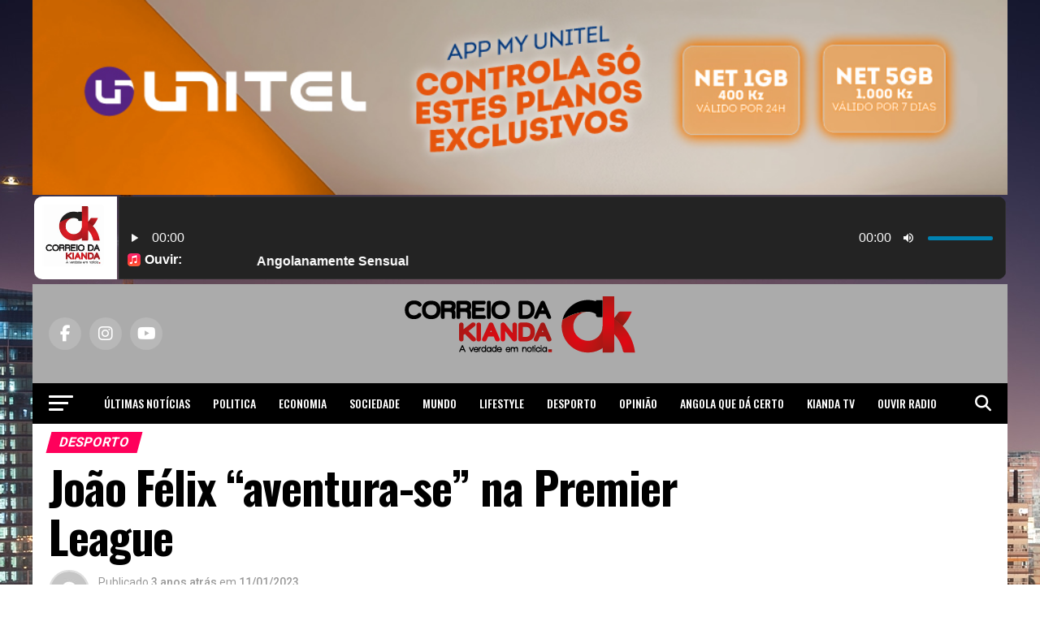

--- FILE ---
content_type: text/html; charset=UTF-8
request_url: https://correiokianda.info/joao-felix-aventura-se-na-premier-league/
body_size: 34989
content:
<!DOCTYPE html>
<html lang="pt-PT">
<head>
<meta name="facebook-domain-verification" content="wt5j1w5gfbcot1uk72ona6hu9ajogb" />

<meta charset="UTF-8" >
<meta name="viewport" id="viewport" content="width=device-width, initial-scale=1.0, maximum-scale=5.0, minimum-scale=1.0, user-scalable=yes" />
<link rel="pingback" href="https://correiokianda.info/xmlrpc.php" />
<meta property="og:type" content="article" />
					<meta property="og:image" content="https://correiokianda.info/wp-content/uploads/2023/01/WhatsApp-Image-2023-01-11-at-13.50.11-1000x600.jpeg" />
		<meta name="twitter:image" content="https://correiokianda.info/wp-content/uploads/2023/01/WhatsApp-Image-2023-01-11-at-13.50.11-1000x600.jpeg" />
	<meta property="og:url" content="https://correiokianda.info/joao-felix-aventura-se-na-premier-league/" />
<meta property="og:title" content="João Félix “aventura-se” na Premier League" />
<meta property="og:description" content="O internacional português foi apresentado esta quarta-feira, 11, como jogador do Chelsea, numa transacção que custou aos cofres do emblema londrino cerca de 11 milhões de euros, por empréstimo até o final da presente temporada. Numa mensagem divulgada nas suas redes sociais, João Félix demonstrou a sua satisfação em poder jogar no melhor campeonato do [&hellip;]" />
<meta name="twitter:card" content="summary_large_image">
<meta name="twitter:url" content="https://correiokianda.info/joao-felix-aventura-se-na-premier-league/">
<meta name="twitter:title" content="João Félix “aventura-se” na Premier League">
<meta name="twitter:description" content="O internacional português foi apresentado esta quarta-feira, 11, como jogador do Chelsea, numa transacção que custou aos cofres do emblema londrino cerca de 11 milhões de euros, por empréstimo até o final da presente temporada. Numa mensagem divulgada nas suas redes sociais, João Félix demonstrou a sua satisfação em poder jogar no melhor campeonato do [&hellip;]">
<meta name='robots' content='index, follow, max-image-preview:large, max-snippet:-1, max-video-preview:-1' />
<!-- Google tag (gtag.js) consent mode dataLayer added by Site Kit -->
<script type="text/javascript" id="google_gtagjs-js-consent-mode-data-layer">
/* <![CDATA[ */
window.dataLayer = window.dataLayer || [];function gtag(){dataLayer.push(arguments);}
gtag('consent', 'default', {"ad_personalization":"denied","ad_storage":"denied","ad_user_data":"denied","analytics_storage":"denied","functionality_storage":"denied","security_storage":"denied","personalization_storage":"denied","region":["AT","BE","BG","CH","CY","CZ","DE","DK","EE","ES","FI","FR","GB","GR","HR","HU","IE","IS","IT","LI","LT","LU","LV","MT","NL","NO","PL","PT","RO","SE","SI","SK"],"wait_for_update":500});
window._googlesitekitConsentCategoryMap = {"statistics":["analytics_storage"],"marketing":["ad_storage","ad_user_data","ad_personalization"],"functional":["functionality_storage","security_storage"],"preferences":["personalization_storage"]};
window._googlesitekitConsents = {"ad_personalization":"denied","ad_storage":"denied","ad_user_data":"denied","analytics_storage":"denied","functionality_storage":"denied","security_storage":"denied","personalization_storage":"denied","region":["AT","BE","BG","CH","CY","CZ","DE","DK","EE","ES","FI","FR","GB","GR","HR","HU","IE","IS","IT","LI","LT","LU","LV","MT","NL","NO","PL","PT","RO","SE","SI","SK"],"wait_for_update":500};
/* ]]> */
</script>
<!-- End Google tag (gtag.js) consent mode dataLayer added by Site Kit -->

	<!-- This site is optimized with the Yoast SEO plugin v26.8 - https://yoast.com/product/yoast-seo-wordpress/ -->
	<title>João Félix “aventura-se” na Premier League - Correio da Kianda - Not&iacute;cias de Angola</title>
<link data-rocket-preload as="style" href="https://fonts.googleapis.com/css?family=Roboto%3A300%2C400%2C700%2C900%7COswald%3A400%2C700%7CAdvent%20Pro%3A700%7COpen%20Sans%3A700%7CAnton%3A400Oswald%3A100%2C200%2C300%2C400%2C500%2C600%2C700%2C800%2C900%7COswald%3A100%2C200%2C300%2C400%2C500%2C600%2C700%2C800%2C900%7CRoboto%3A100%2C200%2C300%2C400%2C500%2C600%2C700%2C800%2C900%7CRoboto%3A100%2C200%2C300%2C400%2C500%2C600%2C700%2C800%2C900%7CPT%20Serif%3A100%2C200%2C300%2C400%2C500%2C600%2C700%2C800%2C900%7COswald%3A100%2C200%2C300%2C400%2C500%2C600%2C700%2C800%2C900%26amp%3Bsubset%3Dlatin%2Clatin-ext%2Ccyrillic%2Ccyrillic-ext%2Cgreek-ext%2Cgreek%2Cvietnamese%26amp%3Bdisplay%3Dswap&#038;display=swap" rel="preload">
<link href="https://fonts.googleapis.com/css?family=Roboto%3A300%2C400%2C700%2C900%7COswald%3A400%2C700%7CAdvent%20Pro%3A700%7COpen%20Sans%3A700%7CAnton%3A400Oswald%3A100%2C200%2C300%2C400%2C500%2C600%2C700%2C800%2C900%7COswald%3A100%2C200%2C300%2C400%2C500%2C600%2C700%2C800%2C900%7CRoboto%3A100%2C200%2C300%2C400%2C500%2C600%2C700%2C800%2C900%7CRoboto%3A100%2C200%2C300%2C400%2C500%2C600%2C700%2C800%2C900%7CPT%20Serif%3A100%2C200%2C300%2C400%2C500%2C600%2C700%2C800%2C900%7COswald%3A100%2C200%2C300%2C400%2C500%2C600%2C700%2C800%2C900%26amp%3Bsubset%3Dlatin%2Clatin-ext%2Ccyrillic%2Ccyrillic-ext%2Cgreek-ext%2Cgreek%2Cvietnamese%26amp%3Bdisplay%3Dswap&#038;display=swap" media="print" onload="this.media=&#039;all&#039;" rel="stylesheet">
<noscript><link rel="stylesheet" href="https://fonts.googleapis.com/css?family=Roboto%3A300%2C400%2C700%2C900%7COswald%3A400%2C700%7CAdvent%20Pro%3A700%7COpen%20Sans%3A700%7CAnton%3A400Oswald%3A100%2C200%2C300%2C400%2C500%2C600%2C700%2C800%2C900%7COswald%3A100%2C200%2C300%2C400%2C500%2C600%2C700%2C800%2C900%7CRoboto%3A100%2C200%2C300%2C400%2C500%2C600%2C700%2C800%2C900%7CRoboto%3A100%2C200%2C300%2C400%2C500%2C600%2C700%2C800%2C900%7CPT%20Serif%3A100%2C200%2C300%2C400%2C500%2C600%2C700%2C800%2C900%7COswald%3A100%2C200%2C300%2C400%2C500%2C600%2C700%2C800%2C900%26amp%3Bsubset%3Dlatin%2Clatin-ext%2Ccyrillic%2Ccyrillic-ext%2Cgreek-ext%2Cgreek%2Cvietnamese%26amp%3Bdisplay%3Dswap&#038;display=swap"></noscript>
	<link rel="canonical" href="https://correiokianda.info/joao-felix-aventura-se-na-premier-league/" />
	<meta name="twitter:card" content="summary_large_image" />
	<meta name="twitter:title" content="João Félix “aventura-se” na Premier League - Correio da Kianda - Not&iacute;cias de Angola" />
	<meta name="twitter:description" content="O internacional português foi apresentado esta quarta-feira, 11, como jogador do Chelsea, numa transacção que custou aos cofres do emblema londrino cerca de 11 milhões de euros, por empréstimo até o final da presente temporada. Numa mensagem divulgada nas suas redes sociais, João Félix demonstrou a sua satisfação em poder jogar no melhor campeonato do [&hellip;]" />
	<meta name="twitter:image" content="https://correiokianda.info/wp-content/uploads/2023/01/WhatsApp-Image-2023-01-11-at-13.50.11.jpeg" />
	<meta name="twitter:label1" content="Escrito por" />
	<meta name="twitter:data1" content="Adérito Casimiro" />
	<meta name="twitter:label2" content="Tempo estimado de leitura" />
	<meta name="twitter:data2" content="1 minuto" />
	<script type="application/ld+json" class="yoast-schema-graph">{"@context":"https://schema.org","@graph":[{"@type":"Article","@id":"https://correiokianda.info/joao-felix-aventura-se-na-premier-league/#article","isPartOf":{"@id":"https://correiokianda.info/joao-felix-aventura-se-na-premier-league/"},"author":{"name":"Adérito Casimiro","@id":"https://correiokianda.info/#/schema/person/00c7e58ce64d6b5d14251c4530df523c"},"headline":"João Félix “aventura-se” na Premier League","datePublished":"2023-01-11T12:54:24+00:00","mainEntityOfPage":{"@id":"https://correiokianda.info/joao-felix-aventura-se-na-premier-league/"},"wordCount":179,"commentCount":0,"publisher":{"@id":"https://correiokianda.info/#organization"},"image":{"@id":"https://correiokianda.info/joao-felix-aventura-se-na-premier-league/#primaryimage"},"thumbnailUrl":"https://correiokianda.info/wp-content/uploads/2023/01/WhatsApp-Image-2023-01-11-at-13.50.11.jpeg","keywords":["Futebol","João Félix","Premier League"],"articleSection":["Desporto"],"inLanguage":"pt-PT","potentialAction":[{"@type":"CommentAction","name":"Comment","target":["https://correiokianda.info/joao-felix-aventura-se-na-premier-league/#respond"]}]},{"@type":"WebPage","@id":"https://correiokianda.info/joao-felix-aventura-se-na-premier-league/","url":"https://correiokianda.info/joao-felix-aventura-se-na-premier-league/","name":"João Félix “aventura-se” na Premier League - Correio da Kianda - Not&iacute;cias de Angola","isPartOf":{"@id":"https://correiokianda.info/#website"},"primaryImageOfPage":{"@id":"https://correiokianda.info/joao-felix-aventura-se-na-premier-league/#primaryimage"},"image":{"@id":"https://correiokianda.info/joao-felix-aventura-se-na-premier-league/#primaryimage"},"thumbnailUrl":"https://correiokianda.info/wp-content/uploads/2023/01/WhatsApp-Image-2023-01-11-at-13.50.11.jpeg","datePublished":"2023-01-11T12:54:24+00:00","breadcrumb":{"@id":"https://correiokianda.info/joao-felix-aventura-se-na-premier-league/#breadcrumb"},"inLanguage":"pt-PT","potentialAction":[{"@type":"ReadAction","target":["https://correiokianda.info/joao-felix-aventura-se-na-premier-league/"]}]},{"@type":"ImageObject","inLanguage":"pt-PT","@id":"https://correiokianda.info/joao-felix-aventura-se-na-premier-league/#primaryimage","url":"https://correiokianda.info/wp-content/uploads/2023/01/WhatsApp-Image-2023-01-11-at-13.50.11.jpeg","contentUrl":"https://correiokianda.info/wp-content/uploads/2023/01/WhatsApp-Image-2023-01-11-at-13.50.11.jpeg","width":1280,"height":720},{"@type":"BreadcrumbList","@id":"https://correiokianda.info/joao-felix-aventura-se-na-premier-league/#breadcrumb","itemListElement":[{"@type":"ListItem","position":1,"name":"Início","item":"https://correiokianda.info/"},{"@type":"ListItem","position":2,"name":"João Félix “aventura-se” na Premier League"}]},{"@type":"WebSite","@id":"https://correiokianda.info/#website","url":"https://correiokianda.info/","name":"Correio da Kianda - A verdade em notícia","description":"A verdade em notícia - Jornal de noticias de Angola","publisher":{"@id":"https://correiokianda.info/#organization"},"potentialAction":[{"@type":"SearchAction","target":{"@type":"EntryPoint","urlTemplate":"https://correiokianda.info/?s={search_term_string}"},"query-input":{"@type":"PropertyValueSpecification","valueRequired":true,"valueName":"search_term_string"}}],"inLanguage":"pt-PT"},{"@type":"Organization","@id":"https://correiokianda.info/#organization","name":"Correio Kianda","url":"https://correiokianda.info/","logo":{"@type":"ImageObject","inLanguage":"pt-PT","@id":"https://correiokianda.info/#/schema/logo/image/","url":"https://correiokianda.info/wp-content/uploads/2018/07/versao-vertical_CK.png","contentUrl":"https://correiokianda.info/wp-content/uploads/2018/07/versao-vertical_CK.png","width":1656,"height":715,"caption":"Correio Kianda"},"image":{"@id":"https://correiokianda.info/#/schema/logo/image/"},"sameAs":["https://www.facebook.com/correio.kianda/","https://www.instagram.com/correio_da_kianda/","https://www.linkedin.com/company/18489059/","https://www.youtube.com/channel/UClF22PkURLF6RKATL6PAC6Q"]},{"@type":"Person","@id":"https://correiokianda.info/#/schema/person/00c7e58ce64d6b5d14251c4530df523c","name":"Adérito Casimiro","image":{"@type":"ImageObject","inLanguage":"pt-PT","@id":"https://correiokianda.info/#/schema/person/image/","url":"https://secure.gravatar.com/avatar/94faa8884231ff8ebfe4fb362c1be14f137b4d6b054762553353134a342a6ec6?s=96&d=mm&r=g","contentUrl":"https://secure.gravatar.com/avatar/94faa8884231ff8ebfe4fb362c1be14f137b4d6b054762553353134a342a6ec6?s=96&d=mm&r=g","caption":"Adérito Casimiro"},"sameAs":["http://www.correiokianda.info"],"url":"https://correiokianda.info/author/aderito-casimiro/"}]}</script>
	<!-- / Yoast SEO plugin. -->


<link rel='dns-prefetch' href='//platform-api.sharethis.com' />
<link rel='dns-prefetch' href='//www.googletagmanager.com' />
<link rel='dns-prefetch' href='//ajax.googleapis.com' />
<link rel='dns-prefetch' href='//fonts.googleapis.com' />
<link rel='dns-prefetch' href='//pagead2.googlesyndication.com' />
<link href='https://fonts.gstatic.com' crossorigin rel='preconnect' />
<link rel="alternate" type="application/rss+xml" title="Correio da Kianda - Not&iacute;cias de Angola &raquo; Feed" href="https://correiokianda.info/feed/" />
<link rel="alternate" type="application/rss+xml" title="Correio da Kianda - Not&iacute;cias de Angola &raquo; Feed de comentários" href="https://correiokianda.info/comments/feed/" />
<script type="text/javascript" id="wpp-js" src="https://correiokianda.info/wp-content/plugins/wordpress-popular-posts/assets/js/wpp.min.js?ver=7.3.6" data-sampling="0" data-sampling-rate="100" data-api-url="https://correiokianda.info/wp-json/wordpress-popular-posts" data-post-id="84278" data-token="127b984770" data-lang="0" data-debug="0"></script>
<link rel="alternate" type="application/rss+xml" title="Feed de comentários de Correio da Kianda - Not&iacute;cias de Angola &raquo; João Félix “aventura-se” na Premier League" href="https://correiokianda.info/joao-felix-aventura-se-na-premier-league/feed/" />
<link rel="alternate" title="oEmbed (JSON)" type="application/json+oembed" href="https://correiokianda.info/wp-json/oembed/1.0/embed?url=https%3A%2F%2Fcorreiokianda.info%2Fjoao-felix-aventura-se-na-premier-league%2F" />
<link rel="alternate" title="oEmbed (XML)" type="text/xml+oembed" href="https://correiokianda.info/wp-json/oembed/1.0/embed?url=https%3A%2F%2Fcorreiokianda.info%2Fjoao-felix-aventura-se-na-premier-league%2F&#038;format=xml" />
<style id='wp-img-auto-sizes-contain-inline-css' type='text/css'>
img:is([sizes=auto i],[sizes^="auto," i]){contain-intrinsic-size:3000px 1500px}
/*# sourceURL=wp-img-auto-sizes-contain-inline-css */
</style>
<link rel='stylesheet' id='dashicons-css' href='https://correiokianda.info/wp-includes/css/dashicons.min.css?ver=6.9' type='text/css' media='all' />
<link rel='stylesheet' id='post-views-counter-frontend-css' href='https://correiokianda.info/wp-content/plugins/post-views-counter/css/frontend.css?ver=1.7.3' type='text/css' media='all' />
<style id='wp-emoji-styles-inline-css' type='text/css'>

	img.wp-smiley, img.emoji {
		display: inline !important;
		border: none !important;
		box-shadow: none !important;
		height: 1em !important;
		width: 1em !important;
		margin: 0 0.07em !important;
		vertical-align: -0.1em !important;
		background: none !important;
		padding: 0 !important;
	}
/*# sourceURL=wp-emoji-styles-inline-css */
</style>
<style id='wp-block-library-inline-css' type='text/css'>
:root{--wp-block-synced-color:#7a00df;--wp-block-synced-color--rgb:122,0,223;--wp-bound-block-color:var(--wp-block-synced-color);--wp-editor-canvas-background:#ddd;--wp-admin-theme-color:#007cba;--wp-admin-theme-color--rgb:0,124,186;--wp-admin-theme-color-darker-10:#006ba1;--wp-admin-theme-color-darker-10--rgb:0,107,160.5;--wp-admin-theme-color-darker-20:#005a87;--wp-admin-theme-color-darker-20--rgb:0,90,135;--wp-admin-border-width-focus:2px}@media (min-resolution:192dpi){:root{--wp-admin-border-width-focus:1.5px}}.wp-element-button{cursor:pointer}:root .has-very-light-gray-background-color{background-color:#eee}:root .has-very-dark-gray-background-color{background-color:#313131}:root .has-very-light-gray-color{color:#eee}:root .has-very-dark-gray-color{color:#313131}:root .has-vivid-green-cyan-to-vivid-cyan-blue-gradient-background{background:linear-gradient(135deg,#00d084,#0693e3)}:root .has-purple-crush-gradient-background{background:linear-gradient(135deg,#34e2e4,#4721fb 50%,#ab1dfe)}:root .has-hazy-dawn-gradient-background{background:linear-gradient(135deg,#faaca8,#dad0ec)}:root .has-subdued-olive-gradient-background{background:linear-gradient(135deg,#fafae1,#67a671)}:root .has-atomic-cream-gradient-background{background:linear-gradient(135deg,#fdd79a,#004a59)}:root .has-nightshade-gradient-background{background:linear-gradient(135deg,#330968,#31cdcf)}:root .has-midnight-gradient-background{background:linear-gradient(135deg,#020381,#2874fc)}:root{--wp--preset--font-size--normal:16px;--wp--preset--font-size--huge:42px}.has-regular-font-size{font-size:1em}.has-larger-font-size{font-size:2.625em}.has-normal-font-size{font-size:var(--wp--preset--font-size--normal)}.has-huge-font-size{font-size:var(--wp--preset--font-size--huge)}.has-text-align-center{text-align:center}.has-text-align-left{text-align:left}.has-text-align-right{text-align:right}.has-fit-text{white-space:nowrap!important}#end-resizable-editor-section{display:none}.aligncenter{clear:both}.items-justified-left{justify-content:flex-start}.items-justified-center{justify-content:center}.items-justified-right{justify-content:flex-end}.items-justified-space-between{justify-content:space-between}.screen-reader-text{border:0;clip-path:inset(50%);height:1px;margin:-1px;overflow:hidden;padding:0;position:absolute;width:1px;word-wrap:normal!important}.screen-reader-text:focus{background-color:#ddd;clip-path:none;color:#444;display:block;font-size:1em;height:auto;left:5px;line-height:normal;padding:15px 23px 14px;text-decoration:none;top:5px;width:auto;z-index:100000}html :where(.has-border-color){border-style:solid}html :where([style*=border-top-color]){border-top-style:solid}html :where([style*=border-right-color]){border-right-style:solid}html :where([style*=border-bottom-color]){border-bottom-style:solid}html :where([style*=border-left-color]){border-left-style:solid}html :where([style*=border-width]){border-style:solid}html :where([style*=border-top-width]){border-top-style:solid}html :where([style*=border-right-width]){border-right-style:solid}html :where([style*=border-bottom-width]){border-bottom-style:solid}html :where([style*=border-left-width]){border-left-style:solid}html :where(img[class*=wp-image-]){height:auto;max-width:100%}:where(figure){margin:0 0 1em}html :where(.is-position-sticky){--wp-admin--admin-bar--position-offset:var(--wp-admin--admin-bar--height,0px)}@media screen and (max-width:600px){html :where(.is-position-sticky){--wp-admin--admin-bar--position-offset:0px}}

/*# sourceURL=wp-block-library-inline-css */
</style><style id='global-styles-inline-css' type='text/css'>
:root{--wp--preset--aspect-ratio--square: 1;--wp--preset--aspect-ratio--4-3: 4/3;--wp--preset--aspect-ratio--3-4: 3/4;--wp--preset--aspect-ratio--3-2: 3/2;--wp--preset--aspect-ratio--2-3: 2/3;--wp--preset--aspect-ratio--16-9: 16/9;--wp--preset--aspect-ratio--9-16: 9/16;--wp--preset--color--black: #000000;--wp--preset--color--cyan-bluish-gray: #abb8c3;--wp--preset--color--white: #ffffff;--wp--preset--color--pale-pink: #f78da7;--wp--preset--color--vivid-red: #cf2e2e;--wp--preset--color--luminous-vivid-orange: #ff6900;--wp--preset--color--luminous-vivid-amber: #fcb900;--wp--preset--color--light-green-cyan: #7bdcb5;--wp--preset--color--vivid-green-cyan: #00d084;--wp--preset--color--pale-cyan-blue: #8ed1fc;--wp--preset--color--vivid-cyan-blue: #0693e3;--wp--preset--color--vivid-purple: #9b51e0;--wp--preset--gradient--vivid-cyan-blue-to-vivid-purple: linear-gradient(135deg,rgb(6,147,227) 0%,rgb(155,81,224) 100%);--wp--preset--gradient--light-green-cyan-to-vivid-green-cyan: linear-gradient(135deg,rgb(122,220,180) 0%,rgb(0,208,130) 100%);--wp--preset--gradient--luminous-vivid-amber-to-luminous-vivid-orange: linear-gradient(135deg,rgb(252,185,0) 0%,rgb(255,105,0) 100%);--wp--preset--gradient--luminous-vivid-orange-to-vivid-red: linear-gradient(135deg,rgb(255,105,0) 0%,rgb(207,46,46) 100%);--wp--preset--gradient--very-light-gray-to-cyan-bluish-gray: linear-gradient(135deg,rgb(238,238,238) 0%,rgb(169,184,195) 100%);--wp--preset--gradient--cool-to-warm-spectrum: linear-gradient(135deg,rgb(74,234,220) 0%,rgb(151,120,209) 20%,rgb(207,42,186) 40%,rgb(238,44,130) 60%,rgb(251,105,98) 80%,rgb(254,248,76) 100%);--wp--preset--gradient--blush-light-purple: linear-gradient(135deg,rgb(255,206,236) 0%,rgb(152,150,240) 100%);--wp--preset--gradient--blush-bordeaux: linear-gradient(135deg,rgb(254,205,165) 0%,rgb(254,45,45) 50%,rgb(107,0,62) 100%);--wp--preset--gradient--luminous-dusk: linear-gradient(135deg,rgb(255,203,112) 0%,rgb(199,81,192) 50%,rgb(65,88,208) 100%);--wp--preset--gradient--pale-ocean: linear-gradient(135deg,rgb(255,245,203) 0%,rgb(182,227,212) 50%,rgb(51,167,181) 100%);--wp--preset--gradient--electric-grass: linear-gradient(135deg,rgb(202,248,128) 0%,rgb(113,206,126) 100%);--wp--preset--gradient--midnight: linear-gradient(135deg,rgb(2,3,129) 0%,rgb(40,116,252) 100%);--wp--preset--font-size--small: 13px;--wp--preset--font-size--medium: 20px;--wp--preset--font-size--large: 36px;--wp--preset--font-size--x-large: 42px;--wp--preset--spacing--20: 0.44rem;--wp--preset--spacing--30: 0.67rem;--wp--preset--spacing--40: 1rem;--wp--preset--spacing--50: 1.5rem;--wp--preset--spacing--60: 2.25rem;--wp--preset--spacing--70: 3.38rem;--wp--preset--spacing--80: 5.06rem;--wp--preset--shadow--natural: 6px 6px 9px rgba(0, 0, 0, 0.2);--wp--preset--shadow--deep: 12px 12px 50px rgba(0, 0, 0, 0.4);--wp--preset--shadow--sharp: 6px 6px 0px rgba(0, 0, 0, 0.2);--wp--preset--shadow--outlined: 6px 6px 0px -3px rgb(255, 255, 255), 6px 6px rgb(0, 0, 0);--wp--preset--shadow--crisp: 6px 6px 0px rgb(0, 0, 0);}:where(.is-layout-flex){gap: 0.5em;}:where(.is-layout-grid){gap: 0.5em;}body .is-layout-flex{display: flex;}.is-layout-flex{flex-wrap: wrap;align-items: center;}.is-layout-flex > :is(*, div){margin: 0;}body .is-layout-grid{display: grid;}.is-layout-grid > :is(*, div){margin: 0;}:where(.wp-block-columns.is-layout-flex){gap: 2em;}:where(.wp-block-columns.is-layout-grid){gap: 2em;}:where(.wp-block-post-template.is-layout-flex){gap: 1.25em;}:where(.wp-block-post-template.is-layout-grid){gap: 1.25em;}.has-black-color{color: var(--wp--preset--color--black) !important;}.has-cyan-bluish-gray-color{color: var(--wp--preset--color--cyan-bluish-gray) !important;}.has-white-color{color: var(--wp--preset--color--white) !important;}.has-pale-pink-color{color: var(--wp--preset--color--pale-pink) !important;}.has-vivid-red-color{color: var(--wp--preset--color--vivid-red) !important;}.has-luminous-vivid-orange-color{color: var(--wp--preset--color--luminous-vivid-orange) !important;}.has-luminous-vivid-amber-color{color: var(--wp--preset--color--luminous-vivid-amber) !important;}.has-light-green-cyan-color{color: var(--wp--preset--color--light-green-cyan) !important;}.has-vivid-green-cyan-color{color: var(--wp--preset--color--vivid-green-cyan) !important;}.has-pale-cyan-blue-color{color: var(--wp--preset--color--pale-cyan-blue) !important;}.has-vivid-cyan-blue-color{color: var(--wp--preset--color--vivid-cyan-blue) !important;}.has-vivid-purple-color{color: var(--wp--preset--color--vivid-purple) !important;}.has-black-background-color{background-color: var(--wp--preset--color--black) !important;}.has-cyan-bluish-gray-background-color{background-color: var(--wp--preset--color--cyan-bluish-gray) !important;}.has-white-background-color{background-color: var(--wp--preset--color--white) !important;}.has-pale-pink-background-color{background-color: var(--wp--preset--color--pale-pink) !important;}.has-vivid-red-background-color{background-color: var(--wp--preset--color--vivid-red) !important;}.has-luminous-vivid-orange-background-color{background-color: var(--wp--preset--color--luminous-vivid-orange) !important;}.has-luminous-vivid-amber-background-color{background-color: var(--wp--preset--color--luminous-vivid-amber) !important;}.has-light-green-cyan-background-color{background-color: var(--wp--preset--color--light-green-cyan) !important;}.has-vivid-green-cyan-background-color{background-color: var(--wp--preset--color--vivid-green-cyan) !important;}.has-pale-cyan-blue-background-color{background-color: var(--wp--preset--color--pale-cyan-blue) !important;}.has-vivid-cyan-blue-background-color{background-color: var(--wp--preset--color--vivid-cyan-blue) !important;}.has-vivid-purple-background-color{background-color: var(--wp--preset--color--vivid-purple) !important;}.has-black-border-color{border-color: var(--wp--preset--color--black) !important;}.has-cyan-bluish-gray-border-color{border-color: var(--wp--preset--color--cyan-bluish-gray) !important;}.has-white-border-color{border-color: var(--wp--preset--color--white) !important;}.has-pale-pink-border-color{border-color: var(--wp--preset--color--pale-pink) !important;}.has-vivid-red-border-color{border-color: var(--wp--preset--color--vivid-red) !important;}.has-luminous-vivid-orange-border-color{border-color: var(--wp--preset--color--luminous-vivid-orange) !important;}.has-luminous-vivid-amber-border-color{border-color: var(--wp--preset--color--luminous-vivid-amber) !important;}.has-light-green-cyan-border-color{border-color: var(--wp--preset--color--light-green-cyan) !important;}.has-vivid-green-cyan-border-color{border-color: var(--wp--preset--color--vivid-green-cyan) !important;}.has-pale-cyan-blue-border-color{border-color: var(--wp--preset--color--pale-cyan-blue) !important;}.has-vivid-cyan-blue-border-color{border-color: var(--wp--preset--color--vivid-cyan-blue) !important;}.has-vivid-purple-border-color{border-color: var(--wp--preset--color--vivid-purple) !important;}.has-vivid-cyan-blue-to-vivid-purple-gradient-background{background: var(--wp--preset--gradient--vivid-cyan-blue-to-vivid-purple) !important;}.has-light-green-cyan-to-vivid-green-cyan-gradient-background{background: var(--wp--preset--gradient--light-green-cyan-to-vivid-green-cyan) !important;}.has-luminous-vivid-amber-to-luminous-vivid-orange-gradient-background{background: var(--wp--preset--gradient--luminous-vivid-amber-to-luminous-vivid-orange) !important;}.has-luminous-vivid-orange-to-vivid-red-gradient-background{background: var(--wp--preset--gradient--luminous-vivid-orange-to-vivid-red) !important;}.has-very-light-gray-to-cyan-bluish-gray-gradient-background{background: var(--wp--preset--gradient--very-light-gray-to-cyan-bluish-gray) !important;}.has-cool-to-warm-spectrum-gradient-background{background: var(--wp--preset--gradient--cool-to-warm-spectrum) !important;}.has-blush-light-purple-gradient-background{background: var(--wp--preset--gradient--blush-light-purple) !important;}.has-blush-bordeaux-gradient-background{background: var(--wp--preset--gradient--blush-bordeaux) !important;}.has-luminous-dusk-gradient-background{background: var(--wp--preset--gradient--luminous-dusk) !important;}.has-pale-ocean-gradient-background{background: var(--wp--preset--gradient--pale-ocean) !important;}.has-electric-grass-gradient-background{background: var(--wp--preset--gradient--electric-grass) !important;}.has-midnight-gradient-background{background: var(--wp--preset--gradient--midnight) !important;}.has-small-font-size{font-size: var(--wp--preset--font-size--small) !important;}.has-medium-font-size{font-size: var(--wp--preset--font-size--medium) !important;}.has-large-font-size{font-size: var(--wp--preset--font-size--large) !important;}.has-x-large-font-size{font-size: var(--wp--preset--font-size--x-large) !important;}
/*# sourceURL=global-styles-inline-css */
</style>

<style id='classic-theme-styles-inline-css' type='text/css'>
/*! This file is auto-generated */
.wp-block-button__link{color:#fff;background-color:#32373c;border-radius:9999px;box-shadow:none;text-decoration:none;padding:calc(.667em + 2px) calc(1.333em + 2px);font-size:1.125em}.wp-block-file__button{background:#32373c;color:#fff;text-decoration:none}
/*# sourceURL=/wp-includes/css/classic-themes.min.css */
</style>
<link rel='stylesheet' id='cptch_stylesheet-css' href='https://correiokianda.info/wp-content/plugins/captcha/css/front_end_style.css?ver=4.4.5' type='text/css' media='all' />
<link rel='stylesheet' id='cptch_desktop_style-css' href='https://correiokianda.info/wp-content/plugins/captcha/css/desktop_style.css?ver=4.4.5' type='text/css' media='all' />
<link rel='stylesheet' id='ql-jquery-ui-css' href='//ajax.googleapis.com/ajax/libs/jqueryui/1.12.1/themes/smoothness/jquery-ui.css?ver=6.9' type='text/css' media='all' />
<link rel='stylesheet' id='audioigniter-css' href='https://correiokianda.info/wp-content/plugins/audioigniter/player/build/style.css?ver=2.0.2' type='text/css' media='all' />
<link rel='stylesheet' id='display-authors-widget-styles-css' href='https://correiokianda.info/wp-content/plugins/display-authors-widget/css/display-authors-widget.css?ver=20141604' type='text/css' media='all' />
<link rel='stylesheet' id='wordpress-popular-posts-css-css' href='https://correiokianda.info/wp-content/plugins/wordpress-popular-posts/assets/css/wpp.css?ver=7.3.6' type='text/css' media='all' />
<link rel='stylesheet' id='mvp-custom-style-css' href='https://correiokianda.info/wp-content/themes/zox-news/style.css?ver=6.9' type='text/css' media='all' />
<style id='mvp-custom-style-inline-css' type='text/css'>


#mvp-wallpaper {
	background: url(https://correiokianda.info/wp-content/uploads/2018/08/Luanda-1.jpg) no-repeat 50% 0;
	}

#mvp-foot-copy a {
	color: #0be6af;
	}

#mvp-content-main p a,
#mvp-content-main ul a,
#mvp-content-main ol a,
.mvp-post-add-main p a,
.mvp-post-add-main ul a,
.mvp-post-add-main ol a {
	box-shadow: inset 0 -4px 0 #0be6af;
	}

#mvp-content-main p a:hover,
#mvp-content-main ul a:hover,
#mvp-content-main ol a:hover,
.mvp-post-add-main p a:hover,
.mvp-post-add-main ul a:hover,
.mvp-post-add-main ol a:hover {
	background: #0be6af;
	}

a,
a:visited,
.post-info-name a,
.woocommerce .woocommerce-breadcrumb a {
	color: #ff005b;
	}

#mvp-side-wrap a:hover {
	color: #ff005b;
	}

.mvp-fly-top:hover,
.mvp-vid-box-wrap,
ul.mvp-soc-mob-list li.mvp-soc-mob-com {
	background: #0be6af;
	}

nav.mvp-fly-nav-menu ul li.menu-item-has-children:after,
.mvp-feat1-left-wrap span.mvp-cd-cat,
.mvp-widget-feat1-top-story span.mvp-cd-cat,
.mvp-widget-feat2-left-cont span.mvp-cd-cat,
.mvp-widget-dark-feat span.mvp-cd-cat,
.mvp-widget-dark-sub span.mvp-cd-cat,
.mvp-vid-wide-text span.mvp-cd-cat,
.mvp-feat2-top-text span.mvp-cd-cat,
.mvp-feat3-main-story span.mvp-cd-cat,
.mvp-feat3-sub-text span.mvp-cd-cat,
.mvp-feat4-main-text span.mvp-cd-cat,
.woocommerce-message:before,
.woocommerce-info:before,
.woocommerce-message:before {
	color: #0be6af;
	}

#searchform input,
.mvp-authors-name {
	border-bottom: 1px solid #0be6af;
	}

.mvp-fly-top:hover {
	border-top: 1px solid #0be6af;
	border-left: 1px solid #0be6af;
	border-bottom: 1px solid #0be6af;
	}

.woocommerce .widget_price_filter .ui-slider .ui-slider-handle,
.woocommerce #respond input#submit.alt,
.woocommerce a.button.alt,
.woocommerce button.button.alt,
.woocommerce input.button.alt,
.woocommerce #respond input#submit.alt:hover,
.woocommerce a.button.alt:hover,
.woocommerce button.button.alt:hover,
.woocommerce input.button.alt:hover {
	background-color: #0be6af;
	}

.woocommerce-error,
.woocommerce-info,
.woocommerce-message {
	border-top-color: #0be6af;
	}

ul.mvp-feat1-list-buts li.active span.mvp-feat1-list-but,
span.mvp-widget-home-title,
span.mvp-post-cat,
span.mvp-feat1-pop-head {
	background: #ff005b;
	}

.woocommerce span.onsale {
	background-color: #ff005b;
	}

.mvp-widget-feat2-side-more-but,
.woocommerce .star-rating span:before,
span.mvp-prev-next-label,
.mvp-cat-date-wrap .sticky {
	color: #ff005b !important;
	}

#mvp-main-nav-top,
#mvp-fly-wrap,
.mvp-soc-mob-right,
#mvp-main-nav-small-cont {
	background: #ababab;
	}

#mvp-main-nav-small .mvp-fly-but-wrap span,
#mvp-main-nav-small .mvp-search-but-wrap span,
.mvp-nav-top-left .mvp-fly-but-wrap span,
#mvp-fly-wrap .mvp-fly-but-wrap span {
	background: #ab5252;
	}

.mvp-nav-top-right .mvp-nav-search-but,
span.mvp-fly-soc-head,
.mvp-soc-mob-right i,
#mvp-main-nav-small span.mvp-nav-search-but,
#mvp-main-nav-small .mvp-nav-menu ul li a  {
	color: #ab5252;
	}

#mvp-main-nav-small .mvp-nav-menu ul li.menu-item-has-children a:after {
	border-color: #ab5252 transparent transparent transparent;
	}

#mvp-nav-top-wrap span.mvp-nav-search-but:hover,
#mvp-main-nav-small span.mvp-nav-search-but:hover {
	color: #0be6af;
	}

#mvp-nav-top-wrap .mvp-fly-but-wrap:hover span,
#mvp-main-nav-small .mvp-fly-but-wrap:hover span,
span.mvp-woo-cart-num:hover {
	background: #0be6af;
	}

#mvp-main-nav-bot-cont {
	background: #000000;
	}

#mvp-nav-bot-wrap .mvp-fly-but-wrap span,
#mvp-nav-bot-wrap .mvp-search-but-wrap span {
	background: #ffffff;
	}

#mvp-nav-bot-wrap span.mvp-nav-search-but,
#mvp-nav-bot-wrap .mvp-nav-menu ul li a {
	color: #ffffff;
	}

#mvp-nav-bot-wrap .mvp-nav-menu ul li.menu-item-has-children a:after {
	border-color: #ffffff transparent transparent transparent;
	}

.mvp-nav-menu ul li:hover a {
	border-bottom: 5px solid #0be6af;
	}

#mvp-nav-bot-wrap .mvp-fly-but-wrap:hover span {
	background: #0be6af;
	}

#mvp-nav-bot-wrap span.mvp-nav-search-but:hover {
	color: #0be6af;
	}

body,
.mvp-feat1-feat-text p,
.mvp-feat2-top-text p,
.mvp-feat3-main-text p,
.mvp-feat3-sub-text p,
#searchform input,
.mvp-author-info-text,
span.mvp-post-excerpt,
.mvp-nav-menu ul li ul.sub-menu li a,
nav.mvp-fly-nav-menu ul li a,
.mvp-ad-label,
span.mvp-feat-caption,
.mvp-post-tags a,
.mvp-post-tags a:visited,
span.mvp-author-box-name a,
#mvp-author-box-text p,
.mvp-post-gallery-text p,
ul.mvp-soc-mob-list li span,
#comments,
h3#reply-title,
h2.comments,
#mvp-foot-copy p,
span.mvp-fly-soc-head,
.mvp-post-tags-header,
span.mvp-prev-next-label,
span.mvp-post-add-link-but,
#mvp-comments-button a,
#mvp-comments-button span.mvp-comment-but-text,
.woocommerce ul.product_list_widget span.product-title,
.woocommerce ul.product_list_widget li a,
.woocommerce #reviews #comments ol.commentlist li .comment-text p.meta,
.woocommerce div.product p.price,
.woocommerce div.product p.price ins,
.woocommerce div.product p.price del,
.woocommerce ul.products li.product .price del,
.woocommerce ul.products li.product .price ins,
.woocommerce ul.products li.product .price,
.woocommerce #respond input#submit,
.woocommerce a.button,
.woocommerce button.button,
.woocommerce input.button,
.woocommerce .widget_price_filter .price_slider_amount .button,
.woocommerce span.onsale,
.woocommerce-review-link,
#woo-content p.woocommerce-result-count,
.woocommerce div.product .woocommerce-tabs ul.tabs li a,
a.mvp-inf-more-but,
span.mvp-cont-read-but,
span.mvp-cd-cat,
span.mvp-cd-date,
.mvp-feat4-main-text p,
span.mvp-woo-cart-num,
span.mvp-widget-home-title2,
.wp-caption,
#mvp-content-main p.wp-caption-text,
.gallery-caption,
.mvp-post-add-main p.wp-caption-text,
#bbpress-forums,
#bbpress-forums p,
.protected-post-form input,
#mvp-feat6-text p {
	font-family: 'Roboto', sans-serif;
	font-display: swap;
	}

.mvp-blog-story-text p,
span.mvp-author-page-desc,
#mvp-404 p,
.mvp-widget-feat1-bot-text p,
.mvp-widget-feat2-left-text p,
.mvp-flex-story-text p,
.mvp-search-text p,
#mvp-content-main p,
.mvp-post-add-main p,
#mvp-content-main ul li,
#mvp-content-main ol li,
.rwp-summary,
.rwp-u-review__comment,
.mvp-feat5-mid-main-text p,
.mvp-feat5-small-main-text p,
#mvp-content-main .wp-block-button__link,
.wp-block-audio figcaption,
.wp-block-video figcaption,
.wp-block-embed figcaption,
.wp-block-verse pre,
pre.wp-block-verse {
	font-family: 'PT Serif', sans-serif;
	font-display: swap;
	}

.mvp-nav-menu ul li a,
#mvp-foot-menu ul li a {
	font-family: 'Oswald', sans-serif;
	font-display: swap;
	}


.mvp-feat1-sub-text h2,
.mvp-feat1-pop-text h2,
.mvp-feat1-list-text h2,
.mvp-widget-feat1-top-text h2,
.mvp-widget-feat1-bot-text h2,
.mvp-widget-dark-feat-text h2,
.mvp-widget-dark-sub-text h2,
.mvp-widget-feat2-left-text h2,
.mvp-widget-feat2-right-text h2,
.mvp-blog-story-text h2,
.mvp-flex-story-text h2,
.mvp-vid-wide-more-text p,
.mvp-prev-next-text p,
.mvp-related-text,
.mvp-post-more-text p,
h2.mvp-authors-latest a,
.mvp-feat2-bot-text h2,
.mvp-feat3-sub-text h2,
.mvp-feat3-main-text h2,
.mvp-feat4-main-text h2,
.mvp-feat5-text h2,
.mvp-feat5-mid-main-text h2,
.mvp-feat5-small-main-text h2,
.mvp-feat5-mid-sub-text h2,
#mvp-feat6-text h2,
.alp-related-posts-wrapper .alp-related-post .post-title {
	font-family: 'Oswald', sans-serif;
	font-display: swap;
	}

.mvp-feat2-top-text h2,
.mvp-feat1-feat-text h2,
h1.mvp-post-title,
h1.mvp-post-title-wide,
.mvp-drop-nav-title h4,
#mvp-content-main blockquote p,
.mvp-post-add-main blockquote p,
#mvp-content-main p.has-large-font-size,
#mvp-404 h1,
#woo-content h1.page-title,
.woocommerce div.product .product_title,
.woocommerce ul.products li.product h3,
.alp-related-posts .current .post-title {
	font-family: 'Oswald', sans-serif;
	font-display: swap;
	}

span.mvp-feat1-pop-head,
.mvp-feat1-pop-text:before,
span.mvp-feat1-list-but,
span.mvp-widget-home-title,
.mvp-widget-feat2-side-more,
span.mvp-post-cat,
span.mvp-page-head,
h1.mvp-author-top-head,
.mvp-authors-name,
#mvp-content-main h1,
#mvp-content-main h2,
#mvp-content-main h3,
#mvp-content-main h4,
#mvp-content-main h5,
#mvp-content-main h6,
.woocommerce .related h2,
.woocommerce div.product .woocommerce-tabs .panel h2,
.woocommerce div.product .product_title,
.mvp-feat5-side-list .mvp-feat1-list-img:after {
	font-family: 'Roboto', sans-serif;
	font-display: swap;
	}

	

	@media screen and (min-width: 1200px) {
	#mvp-site {
		float: none;
		margin: 0 auto;
		width: 1200px;
		}
	#mvp-leader-wrap {
		left: auto;
		width: 1200px;
		}
	.mvp-main-box {
		width: 1160px;
		}
	#mvp-main-nav-top,
	#mvp-main-nav-bot,
	#mvp-main-nav-small {
		width: 1200px;
		}
	}
		

	@media screen and (max-width: 479px) {
		.single #mvp-content-body-top {
			max-height: 400px;
			}
		.single .mvp-cont-read-but-wrap {
			display: inline;
			}
		}
		

	.alp-advert {
		display: none;
	}
	.alp-related-posts-wrapper .alp-related-posts .current {
		margin: 0 0 10px;
	}
		
/*# sourceURL=mvp-custom-style-inline-css */
</style>
<link rel='stylesheet' id='mvp-reset-css' href='https://correiokianda.info/wp-content/themes/zox-news/css/reset.css?ver=6.9' type='text/css' media='all' />
<link rel='stylesheet' id='fontawesome-css' href='https://correiokianda.info/wp-content/themes/zox-news/font-awesome/css/all.css?ver=6.9' type='text/css' media='all' />

<link rel='stylesheet' id='mvp-media-queries-css' href='https://correiokianda.info/wp-content/themes/zox-news/css/media-queries.css?ver=6.9' type='text/css' media='all' />
<link rel='stylesheet' id='newsletter-css' href='https://correiokianda.info/wp-content/plugins/newsletter/style.css?ver=9.1.1' type='text/css' media='all' />
<script type="text/javascript" src="https://correiokianda.info/wp-includes/js/jquery/jquery.min.js?ver=3.7.1" id="jquery-core-js" data-rocket-defer defer></script>
<script type="text/javascript" src="https://correiokianda.info/wp-includes/js/jquery/jquery-migrate.min.js?ver=3.4.1" id="jquery-migrate-js" data-rocket-defer defer></script>
<script type="text/javascript" id="jquery-js-after">window.addEventListener('DOMContentLoaded', function() {
/* <![CDATA[ */
jQuery(document).ready(function() {
	jQuery(".a5de9fb6147228087e2bc9552e2e6a83").click(function() {
		jQuery.post(
			"https://correiokianda.info/wp-admin/admin-ajax.php", {
				"action": "quick_adsense_onpost_ad_click",
				"quick_adsense_onpost_ad_index": jQuery(this).attr("data-index"),
				"quick_adsense_nonce": "6806933eee",
			}, function(response) { }
		);
	});
});

//# sourceURL=jquery-js-after
/* ]]> */
});</script>
<script type="text/javascript" src="//platform-api.sharethis.com/js/sharethis.js#source=googleanalytics-wordpress#product=ga&amp;property=6291095946fcc20019cb41d1" id="googleanalytics-platform-sharethis-js" data-rocket-defer defer></script>

<!-- Google tag (gtag.js) snippet added by Site Kit -->
<!-- Google Analytics snippet added by Site Kit -->
<script type="text/javascript" src="https://www.googletagmanager.com/gtag/js?id=G-369NVFGN1E" id="google_gtagjs-js" async></script>
<script type="text/javascript" id="google_gtagjs-js-after">
/* <![CDATA[ */
window.dataLayer = window.dataLayer || [];function gtag(){dataLayer.push(arguments);}
gtag("set","linker",{"domains":["correiokianda.info"]});
gtag("js", new Date());
gtag("set", "developer_id.dZTNiMT", true);
gtag("config", "G-369NVFGN1E");
//# sourceURL=google_gtagjs-js-after
/* ]]> */
</script>
<link rel="https://api.w.org/" href="https://correiokianda.info/wp-json/" /><link rel="alternate" title="JSON" type="application/json" href="https://correiokianda.info/wp-json/wp/v2/posts/84278" /><link rel="EditURI" type="application/rsd+xml" title="RSD" href="https://correiokianda.info/xmlrpc.php?rsd" />
<meta name="generator" content="WordPress 6.9" />
<link rel='shortlink' href='https://correiokianda.info/?p=84278' />
<meta name="generator" content="Site Kit by Google 1.170.0" />            <style id="wpp-loading-animation-styles">@-webkit-keyframes bgslide{from{background-position-x:0}to{background-position-x:-200%}}@keyframes bgslide{from{background-position-x:0}to{background-position-x:-200%}}.wpp-widget-block-placeholder,.wpp-shortcode-placeholder{margin:0 auto;width:60px;height:3px;background:#dd3737;background:linear-gradient(90deg,#dd3737 0%,#571313 10%,#dd3737 100%);background-size:200% auto;border-radius:3px;-webkit-animation:bgslide 1s infinite linear;animation:bgslide 1s infinite linear}</style>
            
<!-- Google AdSense meta tags added by Site Kit -->
<meta name="google-adsense-platform-account" content="ca-host-pub-2644536267352236">
<meta name="google-adsense-platform-domain" content="sitekit.withgoogle.com">
<!-- End Google AdSense meta tags added by Site Kit -->
      <meta name="onesignal" content="wordpress-plugin"/>
            <script>

      window.OneSignalDeferred = window.OneSignalDeferred || [];

      OneSignalDeferred.push(function(OneSignal) {
        var oneSignal_options = {};
        window._oneSignalInitOptions = oneSignal_options;

        oneSignal_options['serviceWorkerParam'] = { scope: '/' };
oneSignal_options['serviceWorkerPath'] = 'OneSignalSDKWorker.js.php';

        OneSignal.Notifications.setDefaultUrl("https://correiokianda.info");

        oneSignal_options['wordpress'] = true;
oneSignal_options['appId'] = '98503c7c-4e63-4317-8dd3-048116b197fa';
oneSignal_options['allowLocalhostAsSecureOrigin'] = true;
oneSignal_options['welcomeNotification'] = { };
oneSignal_options['welcomeNotification']['title'] = "Correio da Kianda";
oneSignal_options['welcomeNotification']['message'] = "Obrigado pela sua Subscrição";
oneSignal_options['welcomeNotification']['url'] = "https://correiokianda.info/";
oneSignal_options['path'] = "https://correiokianda.info/wp-content/plugins/onesignal-free-web-push-notifications/sdk_files/";
oneSignal_options['safari_web_id'] = "web.onesignal.auto.5ffbfb2e-5b9e-4e33-a6e5-d97b1e693743";
oneSignal_options['persistNotification'] = false;
oneSignal_options['promptOptions'] = { };
oneSignal_options['promptOptions']['actionMessage'] = "Pretendo ser notificado";
oneSignal_options['promptOptions']['exampleNotificationTitleDesktop'] = "Notificação Correio da Kianda";
oneSignal_options['promptOptions']['exampleNotificationMessageDesktop'] = "Notificação Correio da Kianda";
oneSignal_options['promptOptions']['exampleNotificationTitleMobile'] = "Notificação Correio da Kianda";
oneSignal_options['promptOptions']['exampleNotificationMessageMobile'] = "Notificação Correio da Kianda";
oneSignal_options['promptOptions']['exampleNotificationCaption'] = "Pode Cancelar a subscrição quando pretender";
oneSignal_options['promptOptions']['acceptButtonText'] = "CONTINUAR";
oneSignal_options['promptOptions']['cancelButtonText'] = "NÃO OBRIGADO";
oneSignal_options['promptOptions']['siteName'] = "Correio da Kianda";
oneSignal_options['promptOptions']['autoAcceptTitle'] = "Autorizar";
oneSignal_options['notifyButton'] = { };
oneSignal_options['notifyButton']['enable'] = true;
oneSignal_options['notifyButton']['position'] = 'bottom-right';
oneSignal_options['notifyButton']['theme'] = 'default';
oneSignal_options['notifyButton']['size'] = 'medium';
oneSignal_options['notifyButton']['showCredit'] = true;
oneSignal_options['notifyButton']['text'] = {};
oneSignal_options['notifyButton']['text']['tip.state.unsubscribed'] = 'Subscrição para notificação';
oneSignal_options['notifyButton']['text']['tip.state.subscribed'] = 'Subscrição efectuada com exito';
oneSignal_options['notifyButton']['text']['tip.state.blocked'] = 'Bloquear Subscrição';
oneSignal_options['notifyButton']['text']['message.action.subscribed'] = 'Obrigado pela Subscrição';
oneSignal_options['notifyButton']['text']['message.action.resubscribed'] = 'Voce fez a subscrição para notificação';
oneSignal_options['notifyButton']['text']['message.action.unsubscribed'] = 'Ja nao pretende ser notificado!';
oneSignal_options['notifyButton']['text']['dialog.main.title'] = 'Gerir a sua subscrição';
oneSignal_options['notifyButton']['text']['dialog.main.button.subscribe'] = 'INSCRIÇÃO';
oneSignal_options['notifyButton']['text']['dialog.main.button.unsubscribe'] = 'CANCELAR SUBSCRIÇÃO';
oneSignal_options['notifyButton']['text']['dialog.blocked.title'] = 'Desabilitar Notificações';
oneSignal_options['notifyButton']['text']['dialog.blocked.message'] = 'Siga as instruções para permitir notificações:';
              OneSignal.init(window._oneSignalInitOptions);
              OneSignal.Slidedown.promptPush()      });

      function documentInitOneSignal() {
        var oneSignal_elements = document.getElementsByClassName("OneSignal-prompt");

        var oneSignalLinkClickHandler = function(event) { OneSignal.Notifications.requestPermission(); event.preventDefault(); };        for(var i = 0; i < oneSignal_elements.length; i++)
          oneSignal_elements[i].addEventListener('click', oneSignalLinkClickHandler, false);
      }

      if (document.readyState === 'complete') {
           documentInitOneSignal();
      }
      else {
           window.addEventListener("load", function(event){
               documentInitOneSignal();
          });
      }
    </script>
<link rel="amphtml" href="https://correiokianda.info/joao-felix-aventura-se-na-premier-league/amp/">
<!-- Google AdSense snippet added by Site Kit -->
<script type="text/javascript" async="async" src="https://pagead2.googlesyndication.com/pagead/js/adsbygoogle.js?client=ca-pub-6962041001864808&amp;host=ca-host-pub-2644536267352236" crossorigin="anonymous"></script>

<!-- End Google AdSense snippet added by Site Kit -->
<link rel="icon" href="https://correiokianda.info/wp-content/uploads/2025/06/cropped-WhatsApp-Image-2025-06-03-at-09.46.16-32x32.jpeg" sizes="32x32" />
<link rel="icon" href="https://correiokianda.info/wp-content/uploads/2025/06/cropped-WhatsApp-Image-2025-06-03-at-09.46.16-192x192.jpeg" sizes="192x192" />
<link rel="apple-touch-icon" href="https://correiokianda.info/wp-content/uploads/2025/06/cropped-WhatsApp-Image-2025-06-03-at-09.46.16-180x180.jpeg" />
<meta name="msapplication-TileImage" content="https://correiokianda.info/wp-content/uploads/2025/06/cropped-WhatsApp-Image-2025-06-03-at-09.46.16-270x270.jpeg" />
<style id="yellow-pencil">
/*
	The following CSS codes are created by the YellowPencil plugin.
	https://yellowpencil.waspthemes.com/
*/
.mvp-feat1-right-in .relative .relative .relative a .relative .relative h2{text-align:left;}.mvp-feat1-right-in > .relative > .relative > a > .relative > .relative h2{text-align:left;}.mvp-feat1-right-in a p{text-align:left;}.mvp-main-box .relative .relative > .relative > .relative .mvp-tab-col-cont a > .relative > .relative .mvp-feat1-list-in .mvp-feat1-list-text h2{text-align:left;}.mvp-feat1-right-in .mvp-feat1-sub-text h2{text-align:left;}#mvp-home-widget-wrap a .mvp-stand-title{text-align:left;}#mvp-home-widget-wrap a p{text-align:left;}#mvp-home-widget-wrap .mvp-widget-feat2-in h2{text-align:left;}#mvp-home-widget-wrap .mvp-feat1-list-in h2{text-align:left;}.relative .relative .mvp-widget-dark-sub-in .relative h2{text-align:left;}.mvp-widget-home .relative .mvp-main-box .relative .relative a .relative > .relative > h2{text-align:left;}.mvp-blog-story-list-col a h2{text-align:left;}.mvp-blog-story-list-col a p{text-align:left;}.mvp-widget-tab-wrap a h2{text-align:left;}.mvp-nav-top-cont div h1{display:none;}.mvp-nav-top-mid .mvp-nav-logo-reg img{position:relative;top:-15px;}.mvp-nav-top-cont div h2{display:none;}#menu-menu_principal .menu-item a{color:#0c0c0c;}
</style><noscript><style id="rocket-lazyload-nojs-css">.rll-youtube-player, [data-lazy-src]{display:none !important;}</style></noscript><meta name="generator" content="WP Rocket 3.19.3" data-wpr-features="wpr_defer_js wpr_lazyload_images wpr_preload_links wpr_desktop" /></head>
<body class="wp-singular post-template-default single single-post postid-84278 single-format-standard wp-embed-responsive wp-theme-zox-news non-logged-in">
	<div data-rocket-location-hash="60421f937f1e1b430a4d8895740c7219" id="mvp-fly-wrap">
	<div data-rocket-location-hash="7cfe3efb17782ece9de45722d7b0b5f5" id="mvp-fly-menu-top" class="left relative">
		<div data-rocket-location-hash="acf1a549a277ef8f8e2690859729ed69" class="mvp-fly-top-out left relative">
			<div class="mvp-fly-top-in">
				<div id="mvp-fly-logo" class="left relative">
											<a href="https://correiokianda.info/"><img src="data:image/svg+xml,%3Csvg%20xmlns='http://www.w3.org/2000/svg'%20viewBox='0%200%200%200'%3E%3C/svg%3E" alt="Correio da Kianda &#8211; Not&iacute;cias de Angola" data-rjs="2" data-lazy-src="https://correiokianda.info/wp-content/uploads/2019/04/logo_correio-01-01.png" /><noscript><img src="https://correiokianda.info/wp-content/uploads/2019/04/logo_correio-01-01.png" alt="Correio da Kianda &#8211; Not&iacute;cias de Angola" data-rjs="2" /></noscript></a>
									</div><!--mvp-fly-logo-->
			</div><!--mvp-fly-top-in-->
			<div class="mvp-fly-but-wrap mvp-fly-but-menu mvp-fly-but-click">
				<span></span>
				<span></span>
				<span></span>
				<span></span>
			</div><!--mvp-fly-but-wrap-->
		</div><!--mvp-fly-top-out-->
	</div><!--mvp-fly-menu-top-->
	<div data-rocket-location-hash="393aedeaf7ca122ac358ce99761e91c6" id="mvp-fly-menu-wrap">
		<nav class="mvp-fly-nav-menu left relative">
			<div class="menu-menu_principal-container"><ul id="menu-menu_principal" class="menu"><li id="menu-item-13548" class="mvp-mega-dropdown menu-item menu-item-type-post_type menu-item-object-page menu-item-13548"><a href="https://correiokianda.info/latest-news/">Últimas notícias</a></li>
<li id="menu-item-4828" class="mvp-mega-dropdown menu-item menu-item-type-taxonomy menu-item-object-category menu-item-4828"><a href="https://correiokianda.info/category/politica/">Politica</a></li>
<li id="menu-item-4823" class="mvp-mega-dropdown menu-item menu-item-type-taxonomy menu-item-object-category menu-item-4823"><a href="https://correiokianda.info/category/economia/">Economia</a></li>
<li id="menu-item-13869" class="mvp-mega-dropdown menu-item menu-item-type-taxonomy menu-item-object-category menu-item-13869"><a href="https://correiokianda.info/category/sociedade/">Sociedade</a></li>
<li id="menu-item-4825" class="mvp-mega-dropdown menu-item menu-item-type-taxonomy menu-item-object-category menu-item-4825"><a href="https://correiokianda.info/category/mundo/">Mundo</a></li>
<li id="menu-item-4824" class="mvp-mega-dropdown menu-item menu-item-type-taxonomy menu-item-object-category menu-item-4824"><a href="https://correiokianda.info/category/lifestyle/">Lifestyle</a></li>
<li id="menu-item-13676" class="mvp-mega-dropdown menu-item menu-item-type-taxonomy menu-item-object-category current-post-ancestor current-menu-parent current-post-parent menu-item-13676"><a href="https://correiokianda.info/category/desporto/">Desporto</a></li>
<li id="menu-item-4826" class="mvp-mega-dropdown menu-item menu-item-type-taxonomy menu-item-object-category menu-item-4826"><a href="https://correiokianda.info/category/opiniao/" title="mvp-mega-dropdown">Opinião</a></li>
<li id="menu-item-53932" class="menu-item menu-item-type-taxonomy menu-item-object-category menu-item-53932"><a href="https://correiokianda.info/category/angola-que-da-certo/">Angola que dá certo</a></li>
<li id="menu-item-6737" class="mvp-mega-dropdown menu-item menu-item-type-taxonomy menu-item-object-category menu-item-6737"><a href="https://correiokianda.info/category/videos/">Kianda TV</a></li>
<li id="menu-item-80725" class="menu-item menu-item-type-custom menu-item-object-custom menu-item-80725"><a target="_blank" href="https://audio.serv.pt/8036/stream">Ouvir radio</a></li>
</ul></div>		</nav>
	</div><!--mvp-fly-menu-wrap-->
	<div data-rocket-location-hash="c4942f76159e53004022ad9c07512391" id="mvp-fly-soc-wrap">
		<span class="mvp-fly-soc-head">Ligar-se a nós</span>
		<ul class="mvp-fly-soc-list left relative">
							<li><a href="https://www.facebook.com/correio.kianda/" target="_blank" class="fab fa-facebook-f"></a></li>
																<li><a href="https://www.instagram.com/correio_da_kianda/" target="_blank" class="fab fa-instagram"></a></li>
													<li><a href="https://www.youtube.com/channel/UClF22PkURLF6RKATL6PAC6Q/" target="_blank" class="fab fa-youtube"></a></li>
											</ul>
	</div><!--mvp-fly-soc-wrap-->
</div><!--mvp-fly-wrap-->	<div data-rocket-location-hash="d425017fa85036706f7140908a3b18c4" id="mvp-site" class="left relative">
		<div data-rocket-location-hash="4ce640a3ccf90896b2ba9adeb0a2b180" id="mvp-search-wrap">
			<div data-rocket-location-hash="7d8aeb98c6d9b01407570212eb265bbf" id="mvp-search-box">
				<form method="get" id="searchform" action="https://correiokianda.info/">
	<input type="text" name="s" id="s" value="Pesquisar" onfocus='if (this.value == "Pesquisar") { this.value = ""; }' onblur='if (this.value == "") { this.value = "Pesquisar"; }' />
	<input type="hidden" id="searchsubmit" value="Pesquisar" />
</form>			</div><!--mvp-search-box-->
			<div data-rocket-location-hash="53f6639beecc03f7a882ffe5020f90b2" class="mvp-search-but-wrap mvp-search-click">
				<span></span>
				<span></span>
			</div><!--mvp-search-but-wrap-->
		</div><!--mvp-search-wrap-->
					<div data-rocket-location-hash="8db710e4e83fa781541df8845193eb32" id="mvp-wallpaper">
							</div><!--mvp-wallpaper-->
				<div data-rocket-location-hash="08651a21e7b7a45609c89bb79d0d0d2d" id="mvp-site-wall" class="left relative">
											<div data-rocket-location-hash="2afc296f4312137729caa32b5d9db592" id="mvp-leader-wrap">
					<script src="https://correiokianda.info/ads/ser.php?f=33"></script>
<iframe src="https://audio.serv.pt/cp/widgets/player/single/?p=8036" height="110" width="100%" scrolling="no" style="border:none;"></iframe>

				</div><!--mvp-leader-wrap-->
										<div data-rocket-location-hash="1b8ee9a7f9ba8838aa29fd17fe7031e3" id="mvp-site-main" class="left relative">
			<header id="mvp-main-head-wrap" class="left relative">
									<nav id="mvp-main-nav-wrap" class="left relative">
						<div id="mvp-main-nav-top" class="left relative">
							<div class="mvp-main-box">
								<div id="mvp-nav-top-wrap" class="left relative">
									<div class="mvp-nav-top-right-out left relative">
										<div class="mvp-nav-top-right-in">
											<div class="mvp-nav-top-cont left relative">
												<div class="mvp-nav-top-left-out relative">
													<div class="mvp-nav-top-left">
														<div class="mvp-nav-soc-wrap">
																															<a href="https://www.facebook.com/correio.kianda/" target="_blank"><span class="mvp-nav-soc-but fab fa-facebook-f"></span></a>
																																																													<a href="https://www.instagram.com/correio_da_kianda/" target="_blank"><span class="mvp-nav-soc-but fab fa-instagram"></span></a>
																																														<a href="https://www.youtube.com/channel/UClF22PkURLF6RKATL6PAC6Q/" target="_blank"><span class="mvp-nav-soc-but fab fa-youtube"></span></a>
																													</div><!--mvp-nav-soc-wrap-->
														<div class="mvp-fly-but-wrap mvp-fly-but-click left relative">
															<span></span>
															<span></span>
															<span></span>
															<span></span>
														</div><!--mvp-fly-but-wrap-->
													</div><!--mvp-nav-top-left-->
													<div class="mvp-nav-top-left-in">
														<div class="mvp-nav-top-mid left relative" itemscope itemtype="http://schema.org/Organization">
																															<a class="mvp-nav-logo-reg" itemprop="url" href="https://correiokianda.info/"><img itemprop="logo" src="data:image/svg+xml,%3Csvg%20xmlns='http://www.w3.org/2000/svg'%20viewBox='0%200%200%200'%3E%3C/svg%3E" alt="Correio da Kianda &#8211; Not&iacute;cias de Angola" data-rjs="2" data-lazy-src="https://correiokianda.info/wp-content/uploads/2018/07/logo_correio-01-01.png" /><noscript><img itemprop="logo" src="https://correiokianda.info/wp-content/uploads/2018/07/logo_correio-01-01.png" alt="Correio da Kianda &#8211; Not&iacute;cias de Angola" data-rjs="2" /></noscript></a>
																																														<a class="mvp-nav-logo-small" href="https://correiokianda.info/"><img src="data:image/svg+xml,%3Csvg%20xmlns='http://www.w3.org/2000/svg'%20viewBox='0%200%200%200'%3E%3C/svg%3E" alt="Correio da Kianda &#8211; Not&iacute;cias de Angola" data-rjs="2" data-lazy-src="https://correiokianda.info/wp-content/uploads/2019/04/logo_correio-01-01.png" /><noscript><img src="https://correiokianda.info/wp-content/uploads/2019/04/logo_correio-01-01.png" alt="Correio da Kianda &#8211; Not&iacute;cias de Angola" data-rjs="2" /></noscript></a>
																																														<h2 class="mvp-logo-title">Correio da Kianda &#8211; Not&iacute;cias de Angola</h2>
																																														<div class="mvp-drop-nav-title left">
																	<h4>João Félix “aventura-se” na Premier League</h4>
																</div><!--mvp-drop-nav-title-->
																													</div><!--mvp-nav-top-mid-->
													</div><!--mvp-nav-top-left-in-->
												</div><!--mvp-nav-top-left-out-->
											</div><!--mvp-nav-top-cont-->
										</div><!--mvp-nav-top-right-in-->
										<div class="mvp-nav-top-right">
																						<span class="mvp-nav-search-but fa fa-search fa-2 mvp-search-click"></span>
										</div><!--mvp-nav-top-right-->
									</div><!--mvp-nav-top-right-out-->
								</div><!--mvp-nav-top-wrap-->
							</div><!--mvp-main-box-->
						</div><!--mvp-main-nav-top-->
						<div id="mvp-main-nav-bot" class="left relative">
							<div id="mvp-main-nav-bot-cont" class="left">
								<div class="mvp-main-box">
									<div id="mvp-nav-bot-wrap" class="left">
										<div class="mvp-nav-bot-right-out left">
											<div class="mvp-nav-bot-right-in">
												<div class="mvp-nav-bot-cont left">
													<div class="mvp-nav-bot-left-out">
														<div class="mvp-nav-bot-left left relative">
															<div class="mvp-fly-but-wrap mvp-fly-but-click left relative">
																<span></span>
																<span></span>
																<span></span>
																<span></span>
															</div><!--mvp-fly-but-wrap-->
														</div><!--mvp-nav-bot-left-->
														<div class="mvp-nav-bot-left-in">
															<div class="mvp-nav-menu left">
																<div class="menu-menu_principal-container"><ul id="menu-menu_principal-1" class="menu"><li class="mvp-mega-dropdown menu-item menu-item-type-post_type menu-item-object-page menu-item-13548"><a href="https://correiokianda.info/latest-news/">Últimas notícias</a></li>
<li class="mvp-mega-dropdown menu-item menu-item-type-taxonomy menu-item-object-category menu-item-4828 mvp-mega-dropdown"><a href="https://correiokianda.info/category/politica/">Politica</a><div class="mvp-mega-dropdown"><div class="mvp-main-box"><ul class="mvp-mega-list"><li><a href="https://correiokianda.info/presidente-da-ua-critica-incapacidade-da-onu-na-manutencao-da-ordem-internacional/"><div class="mvp-mega-img"><img width="400" height="240" src="data:image/svg+xml,%3Csvg%20xmlns='http://www.w3.org/2000/svg'%20viewBox='0%200%20400%20240'%3E%3C/svg%3E" class="attachment-mvp-mid-thumb size-mvp-mid-thumb wp-post-image" alt="" decoding="async" data-lazy-srcset="https://correiokianda.info/wp-content/uploads/2026/01/Screenshot_20260123_203736-400x240.jpg 400w, https://correiokianda.info/wp-content/uploads/2026/01/Screenshot_20260123_203736-1000x600.jpg 1000w, https://correiokianda.info/wp-content/uploads/2026/01/Screenshot_20260123_203736-590x354.jpg 590w" data-lazy-sizes="(max-width: 400px) 100vw, 400px" data-lazy-src="https://correiokianda.info/wp-content/uploads/2026/01/Screenshot_20260123_203736-400x240.jpg" /><noscript><img width="400" height="240" src="https://correiokianda.info/wp-content/uploads/2026/01/Screenshot_20260123_203736-400x240.jpg" class="attachment-mvp-mid-thumb size-mvp-mid-thumb wp-post-image" alt="" decoding="async" srcset="https://correiokianda.info/wp-content/uploads/2026/01/Screenshot_20260123_203736-400x240.jpg 400w, https://correiokianda.info/wp-content/uploads/2026/01/Screenshot_20260123_203736-1000x600.jpg 1000w, https://correiokianda.info/wp-content/uploads/2026/01/Screenshot_20260123_203736-590x354.jpg 590w" sizes="(max-width: 400px) 100vw, 400px" /></noscript></div><p>Presidente da UA critica &#8220;incapacidade&#8221; da ONU na manutenção da ordem internacional</p></a></li><li><a href="https://correiokianda.info/lei-sobre-ciberseguranca-aprovada-na-generalidade-com-abstencao-da-oposicao/"><div class="mvp-mega-img"><img width="400" height="240" src="data:image/svg+xml,%3Csvg%20xmlns='http://www.w3.org/2000/svg'%20viewBox='0%200%20400%20240'%3E%3C/svg%3E" class="attachment-mvp-mid-thumb size-mvp-mid-thumb wp-post-image" alt="" decoding="async" data-lazy-srcset="https://correiokianda.info/wp-content/uploads/2023/11/editor2023111517513265550524e973a1.08746957-400x240.jpg 400w, https://correiokianda.info/wp-content/uploads/2023/11/editor2023111517513265550524e973a1.08746957-1000x600.jpg 1000w, https://correiokianda.info/wp-content/uploads/2023/11/editor2023111517513265550524e973a1.08746957-590x354.jpg 590w" data-lazy-sizes="(max-width: 400px) 100vw, 400px" data-lazy-src="https://correiokianda.info/wp-content/uploads/2023/11/editor2023111517513265550524e973a1.08746957-400x240.jpg" /><noscript><img width="400" height="240" src="https://correiokianda.info/wp-content/uploads/2023/11/editor2023111517513265550524e973a1.08746957-400x240.jpg" class="attachment-mvp-mid-thumb size-mvp-mid-thumb wp-post-image" alt="" decoding="async" srcset="https://correiokianda.info/wp-content/uploads/2023/11/editor2023111517513265550524e973a1.08746957-400x240.jpg 400w, https://correiokianda.info/wp-content/uploads/2023/11/editor2023111517513265550524e973a1.08746957-1000x600.jpg 1000w, https://correiokianda.info/wp-content/uploads/2023/11/editor2023111517513265550524e973a1.08746957-590x354.jpg 590w" sizes="(max-width: 400px) 100vw, 400px" /></noscript></div><p>Lei sobre cibersegurança aprovada na generalidade com abstenção da oposição</p></a></li><li><a href="https://correiokianda.info/pra-ja-servir-angola-realiza-programa-7-7-este-fim-de-semana-na-maianga/"><div class="mvp-mega-img"><img width="400" height="240" src="data:image/svg+xml,%3Csvg%20xmlns='http://www.w3.org/2000/svg'%20viewBox='0%200%20400%20240'%3E%3C/svg%3E" class="attachment-mvp-mid-thumb size-mvp-mid-thumb wp-post-image" alt="" decoding="async" data-lazy-srcset="https://correiokianda.info/wp-content/uploads/2026/01/PRA-JA-400x240.jpg 400w, https://correiokianda.info/wp-content/uploads/2026/01/PRA-JA-590x354.jpg 590w" data-lazy-sizes="(max-width: 400px) 100vw, 400px" data-lazy-src="https://correiokianda.info/wp-content/uploads/2026/01/PRA-JA-400x240.jpg" /><noscript><img width="400" height="240" src="https://correiokianda.info/wp-content/uploads/2026/01/PRA-JA-400x240.jpg" class="attachment-mvp-mid-thumb size-mvp-mid-thumb wp-post-image" alt="" decoding="async" srcset="https://correiokianda.info/wp-content/uploads/2026/01/PRA-JA-400x240.jpg 400w, https://correiokianda.info/wp-content/uploads/2026/01/PRA-JA-590x354.jpg 590w" sizes="(max-width: 400px) 100vw, 400px" /></noscript></div><p>PRA-JA Servir Angola realiza programa 7/7 este fim-de-semana na Maianga</p></a></li><li><a href="https://correiokianda.info/mpla-reafirma-engajamento-e-apoio-ao-debate-parlamentar-sobre-pacote-autarquico/"><div class="mvp-mega-img"><img width="400" height="240" src="data:image/svg+xml,%3Csvg%20xmlns='http://www.w3.org/2000/svg'%20viewBox='0%200%20400%20240'%3E%3C/svg%3E" class="attachment-mvp-mid-thumb size-mvp-mid-thumb wp-post-image" alt="" decoding="async" data-lazy-srcset="https://correiokianda.info/wp-content/uploads/2025/12/5G1A6910-1-400x240.jpg 400w, https://correiokianda.info/wp-content/uploads/2025/12/5G1A6910-1-1000x600.jpg 1000w, https://correiokianda.info/wp-content/uploads/2025/12/5G1A6910-1-590x354.jpg 590w" data-lazy-sizes="(max-width: 400px) 100vw, 400px" data-lazy-src="https://correiokianda.info/wp-content/uploads/2025/12/5G1A6910-1-400x240.jpg" /><noscript><img width="400" height="240" src="https://correiokianda.info/wp-content/uploads/2025/12/5G1A6910-1-400x240.jpg" class="attachment-mvp-mid-thumb size-mvp-mid-thumb wp-post-image" alt="" decoding="async" srcset="https://correiokianda.info/wp-content/uploads/2025/12/5G1A6910-1-400x240.jpg 400w, https://correiokianda.info/wp-content/uploads/2025/12/5G1A6910-1-1000x600.jpg 1000w, https://correiokianda.info/wp-content/uploads/2025/12/5G1A6910-1-590x354.jpg 590w" sizes="(max-width: 400px) 100vw, 400px" /></noscript></div><p>MPLA reafirma engajamento e apoio ao debate parlamentar sobre pacote autárquico</p></a></li><li><a href="https://correiokianda.info/presidente-da-republica-autoriza-reabilitacao-de-estrada-com-ponte-e-fiscalizacao-das-obras-em-cubango/"><div class="mvp-mega-img"><img width="400" height="240" src="data:image/svg+xml,%3Csvg%20xmlns='http://www.w3.org/2000/svg'%20viewBox='0%200%20400%20240'%3E%3C/svg%3E" class="attachment-mvp-mid-thumb size-mvp-mid-thumb wp-post-image" alt="" decoding="async" data-lazy-srcset="https://correiokianda.info/wp-content/uploads/2026/01/Screenshot_20260123_111538-400x240.jpg 400w, https://correiokianda.info/wp-content/uploads/2026/01/Screenshot_20260123_111538-1000x600.jpg 1000w, https://correiokianda.info/wp-content/uploads/2026/01/Screenshot_20260123_111538-590x354.jpg 590w" data-lazy-sizes="(max-width: 400px) 100vw, 400px" data-lazy-src="https://correiokianda.info/wp-content/uploads/2026/01/Screenshot_20260123_111538-400x240.jpg" /><noscript><img width="400" height="240" src="https://correiokianda.info/wp-content/uploads/2026/01/Screenshot_20260123_111538-400x240.jpg" class="attachment-mvp-mid-thumb size-mvp-mid-thumb wp-post-image" alt="" decoding="async" srcset="https://correiokianda.info/wp-content/uploads/2026/01/Screenshot_20260123_111538-400x240.jpg 400w, https://correiokianda.info/wp-content/uploads/2026/01/Screenshot_20260123_111538-1000x600.jpg 1000w, https://correiokianda.info/wp-content/uploads/2026/01/Screenshot_20260123_111538-590x354.jpg 590w" sizes="(max-width: 400px) 100vw, 400px" /></noscript></div><p>Presidente da República autoriza reabilitação de estrada com ponte e fiscalização das obras em Cubango</p></a></li></ul></div></div></li>
<li class="mvp-mega-dropdown menu-item menu-item-type-taxonomy menu-item-object-category menu-item-4823 mvp-mega-dropdown"><a href="https://correiokianda.info/category/economia/">Economia</a><div class="mvp-mega-dropdown"><div class="mvp-main-box"><ul class="mvp-mega-list"><li><a href="https://correiokianda.info/aiaan-registou-em-dezembro-mais-de-188-mil-passageiros-e-1-600-voos/"><div class="mvp-mega-img"><img width="400" height="240" src="data:image/svg+xml,%3Csvg%20xmlns='http://www.w3.org/2000/svg'%20viewBox='0%200%20400%20240'%3E%3C/svg%3E" class="attachment-mvp-mid-thumb size-mvp-mid-thumb wp-post-image" alt="" decoding="async" data-lazy-srcset="https://correiokianda.info/wp-content/uploads/2024/09/WhatsApp-Image-2024-09-21-at-17.32.36-2-400x240.jpeg 400w, https://correiokianda.info/wp-content/uploads/2024/09/WhatsApp-Image-2024-09-21-at-17.32.36-2-1000x600.jpeg 1000w, https://correiokianda.info/wp-content/uploads/2024/09/WhatsApp-Image-2024-09-21-at-17.32.36-2-590x354.jpeg 590w" data-lazy-sizes="(max-width: 400px) 100vw, 400px" data-lazy-src="https://correiokianda.info/wp-content/uploads/2024/09/WhatsApp-Image-2024-09-21-at-17.32.36-2-400x240.jpeg" /><noscript><img width="400" height="240" src="https://correiokianda.info/wp-content/uploads/2024/09/WhatsApp-Image-2024-09-21-at-17.32.36-2-400x240.jpeg" class="attachment-mvp-mid-thumb size-mvp-mid-thumb wp-post-image" alt="" decoding="async" srcset="https://correiokianda.info/wp-content/uploads/2024/09/WhatsApp-Image-2024-09-21-at-17.32.36-2-400x240.jpeg 400w, https://correiokianda.info/wp-content/uploads/2024/09/WhatsApp-Image-2024-09-21-at-17.32.36-2-1000x600.jpeg 1000w, https://correiokianda.info/wp-content/uploads/2024/09/WhatsApp-Image-2024-09-21-at-17.32.36-2-590x354.jpeg 590w" sizes="(max-width: 400px) 100vw, 400px" /></noscript></div><p>AIAAN registou em Dezembro mais de 188 mil passageiros e 1.600 voos</p></a></li><li><a href="https://correiokianda.info/fabrica-de-cimento-do-sequele-inaugurada-no-final-do-mes/"><div class="mvp-mega-img"><img width="400" height="240" src="data:image/svg+xml,%3Csvg%20xmlns='http://www.w3.org/2000/svg'%20viewBox='0%200%20400%20240'%3E%3C/svg%3E" class="attachment-mvp-mid-thumb size-mvp-mid-thumb wp-post-image" alt="" decoding="async" data-lazy-srcset="https://correiokianda.info/wp-content/uploads/2026/01/6267595_imagem-400x240.jpeg 400w, https://correiokianda.info/wp-content/uploads/2026/01/6267595_imagem-1000x600.jpeg 1000w, https://correiokianda.info/wp-content/uploads/2026/01/6267595_imagem-590x354.jpeg 590w" data-lazy-sizes="(max-width: 400px) 100vw, 400px" data-lazy-src="https://correiokianda.info/wp-content/uploads/2026/01/6267595_imagem-400x240.jpeg" /><noscript><img width="400" height="240" src="https://correiokianda.info/wp-content/uploads/2026/01/6267595_imagem-400x240.jpeg" class="attachment-mvp-mid-thumb size-mvp-mid-thumb wp-post-image" alt="" decoding="async" srcset="https://correiokianda.info/wp-content/uploads/2026/01/6267595_imagem-400x240.jpeg 400w, https://correiokianda.info/wp-content/uploads/2026/01/6267595_imagem-1000x600.jpeg 1000w, https://correiokianda.info/wp-content/uploads/2026/01/6267595_imagem-590x354.jpeg 590w" sizes="(max-width: 400px) 100vw, 400px" /></noscript></div><p>Fábrica de cimento do Sequele inaugurada no final do mês</p></a></li><li><a href="https://correiokianda.info/bna-confirma-reforco-das-reservas-externas-e-crescimento-do-credito-a-economia/"><div class="mvp-mega-img"><img width="400" height="240" src="data:image/svg+xml,%3Csvg%20xmlns='http://www.w3.org/2000/svg'%20viewBox='0%200%20400%20240'%3E%3C/svg%3E" class="attachment-mvp-mid-thumb size-mvp-mid-thumb wp-post-image" alt="" decoding="async" data-lazy-srcset="https://correiokianda.info/wp-content/uploads/2026/01/Screenshot_20260122_063003-400x240.jpg 400w, https://correiokianda.info/wp-content/uploads/2026/01/Screenshot_20260122_063003-1000x600.jpg 1000w, https://correiokianda.info/wp-content/uploads/2026/01/Screenshot_20260122_063003-590x354.jpg 590w" data-lazy-sizes="(max-width: 400px) 100vw, 400px" data-lazy-src="https://correiokianda.info/wp-content/uploads/2026/01/Screenshot_20260122_063003-400x240.jpg" /><noscript><img width="400" height="240" src="https://correiokianda.info/wp-content/uploads/2026/01/Screenshot_20260122_063003-400x240.jpg" class="attachment-mvp-mid-thumb size-mvp-mid-thumb wp-post-image" alt="" decoding="async" srcset="https://correiokianda.info/wp-content/uploads/2026/01/Screenshot_20260122_063003-400x240.jpg 400w, https://correiokianda.info/wp-content/uploads/2026/01/Screenshot_20260122_063003-1000x600.jpg 1000w, https://correiokianda.info/wp-content/uploads/2026/01/Screenshot_20260122_063003-590x354.jpg 590w" sizes="(max-width: 400px) 100vw, 400px" /></noscript></div><p>BNA confirma reforço das reservas externas e crescimento do crédito à economia</p></a></li><li><a href="https://correiokianda.info/angola-realiza-forum-de-negocio-mineiro-na-africa-do-sul/"><div class="mvp-mega-img"><img width="400" height="240" src="data:image/svg+xml,%3Csvg%20xmlns='http://www.w3.org/2000/svg'%20viewBox='0%200%20400%20240'%3E%3C/svg%3E" class="attachment-mvp-mid-thumb size-mvp-mid-thumb wp-post-image" alt="" decoding="async" data-lazy-src="https://correiokianda.info/wp-content/uploads/2026/01/OIP-3-400x240.webp" /><noscript><img width="400" height="240" src="https://correiokianda.info/wp-content/uploads/2026/01/OIP-3-400x240.webp" class="attachment-mvp-mid-thumb size-mvp-mid-thumb wp-post-image" alt="" decoding="async" /></noscript></div><p>Angola realiza Fórum de Negócio Mineiro na África do Sul</p></a></li><li><a href="https://correiokianda.info/fabrico-de-automoveis-em-angola-deve-atender-as-necessidades-da-populacao-diz-economista/"><div class="mvp-mega-img"><img width="400" height="240" src="data:image/svg+xml,%3Csvg%20xmlns='http://www.w3.org/2000/svg'%20viewBox='0%200%20400%20240'%3E%3C/svg%3E" class="attachment-mvp-mid-thumb size-mvp-mid-thumb wp-post-image" alt="" decoding="async" data-lazy-srcset="https://correiokianda.info/wp-content/uploads/2026/01/616053696_1416427589851972_9178248857532993667_n-400x240.jpg 400w, https://correiokianda.info/wp-content/uploads/2026/01/616053696_1416427589851972_9178248857532993667_n-1000x600.jpg 1000w, https://correiokianda.info/wp-content/uploads/2026/01/616053696_1416427589851972_9178248857532993667_n-590x354.jpg 590w" data-lazy-sizes="(max-width: 400px) 100vw, 400px" data-lazy-src="https://correiokianda.info/wp-content/uploads/2026/01/616053696_1416427589851972_9178248857532993667_n-400x240.jpg" /><noscript><img width="400" height="240" src="https://correiokianda.info/wp-content/uploads/2026/01/616053696_1416427589851972_9178248857532993667_n-400x240.jpg" class="attachment-mvp-mid-thumb size-mvp-mid-thumb wp-post-image" alt="" decoding="async" srcset="https://correiokianda.info/wp-content/uploads/2026/01/616053696_1416427589851972_9178248857532993667_n-400x240.jpg 400w, https://correiokianda.info/wp-content/uploads/2026/01/616053696_1416427589851972_9178248857532993667_n-1000x600.jpg 1000w, https://correiokianda.info/wp-content/uploads/2026/01/616053696_1416427589851972_9178248857532993667_n-590x354.jpg 590w" sizes="(max-width: 400px) 100vw, 400px" /></noscript></div><p>Fabrico de automóveis em Angola deve atender às necessidades da população, diz economista</p></a></li></ul></div></div></li>
<li class="mvp-mega-dropdown menu-item menu-item-type-taxonomy menu-item-object-category menu-item-13869 mvp-mega-dropdown"><a href="https://correiokianda.info/category/sociedade/">Sociedade</a><div class="mvp-mega-dropdown"><div class="mvp-main-box"><ul class="mvp-mega-list"><li><a href="https://correiokianda.info/sala-de-contencioso-administrativo-fiscal-aduaneiro-inaugurada-no-tribunal-de-belas/"><div class="mvp-mega-img"><img width="400" height="240" src="data:image/svg+xml,%3Csvg%20xmlns='http://www.w3.org/2000/svg'%20viewBox='0%200%20400%20240'%3E%3C/svg%3E" class="attachment-mvp-mid-thumb size-mvp-mid-thumb wp-post-image" alt="" decoding="async" data-lazy-srcset="https://correiokianda.info/wp-content/uploads/2026/01/6267768_imagem-400x240.jpeg 400w, https://correiokianda.info/wp-content/uploads/2026/01/6267768_imagem-590x354.jpeg 590w" data-lazy-sizes="(max-width: 400px) 100vw, 400px" data-lazy-src="https://correiokianda.info/wp-content/uploads/2026/01/6267768_imagem-400x240.jpeg" /><noscript><img width="400" height="240" src="https://correiokianda.info/wp-content/uploads/2026/01/6267768_imagem-400x240.jpeg" class="attachment-mvp-mid-thumb size-mvp-mid-thumb wp-post-image" alt="" decoding="async" srcset="https://correiokianda.info/wp-content/uploads/2026/01/6267768_imagem-400x240.jpeg 400w, https://correiokianda.info/wp-content/uploads/2026/01/6267768_imagem-590x354.jpeg 590w" sizes="(max-width: 400px) 100vw, 400px" /></noscript></div><p>Sala de contencioso administrativo fiscal aduaneiro inaugurada no Tribunal de Belas</p></a></li><li><a href="https://correiokianda.info/oficiais-das-faa-no-activo-ou-na-reforma-poderao-ser-despromovidos-em-caso-de-indisciplina/"><div class="mvp-mega-img"><img width="400" height="240" src="data:image/svg+xml,%3Csvg%20xmlns='http://www.w3.org/2000/svg'%20viewBox='0%200%20400%20240'%3E%3C/svg%3E" class="attachment-mvp-mid-thumb size-mvp-mid-thumb wp-post-image" alt="" decoding="async" data-lazy-srcset="https://correiokianda.info/wp-content/uploads/2026/01/IMG_4898-770x524-1-400x240.jpeg 400w, https://correiokianda.info/wp-content/uploads/2026/01/IMG_4898-770x524-1-590x354.jpeg 590w" data-lazy-sizes="(max-width: 400px) 100vw, 400px" data-lazy-src="https://correiokianda.info/wp-content/uploads/2026/01/IMG_4898-770x524-1-400x240.jpeg" /><noscript><img width="400" height="240" src="https://correiokianda.info/wp-content/uploads/2026/01/IMG_4898-770x524-1-400x240.jpeg" class="attachment-mvp-mid-thumb size-mvp-mid-thumb wp-post-image" alt="" decoding="async" srcset="https://correiokianda.info/wp-content/uploads/2026/01/IMG_4898-770x524-1-400x240.jpeg 400w, https://correiokianda.info/wp-content/uploads/2026/01/IMG_4898-770x524-1-590x354.jpeg 590w" sizes="(max-width: 400px) 100vw, 400px" /></noscript></div><p>Oficiais das FAA no activo ou na reforma poderão ser despromovidos em caso de indisciplina</p></a></li><li><a href="https://correiokianda.info/governo-e-sindicato-retomam-dialogo-para-alcancar-consenso-no-sector-da-justica/"><div class="mvp-mega-img"><img width="400" height="240" src="data:image/svg+xml,%3Csvg%20xmlns='http://www.w3.org/2000/svg'%20viewBox='0%200%20400%20240'%3E%3C/svg%3E" class="attachment-mvp-mid-thumb size-mvp-mid-thumb wp-post-image" alt="" decoding="async" data-lazy-srcset="https://correiokianda.info/wp-content/uploads/2026/01/1769164795901-400x240.jpg 400w, https://correiokianda.info/wp-content/uploads/2026/01/1769164795901-1000x600.jpg 1000w, https://correiokianda.info/wp-content/uploads/2026/01/1769164795901-590x354.jpg 590w" data-lazy-sizes="(max-width: 400px) 100vw, 400px" data-lazy-src="https://correiokianda.info/wp-content/uploads/2026/01/1769164795901-400x240.jpg" /><noscript><img width="400" height="240" src="https://correiokianda.info/wp-content/uploads/2026/01/1769164795901-400x240.jpg" class="attachment-mvp-mid-thumb size-mvp-mid-thumb wp-post-image" alt="" decoding="async" srcset="https://correiokianda.info/wp-content/uploads/2026/01/1769164795901-400x240.jpg 400w, https://correiokianda.info/wp-content/uploads/2026/01/1769164795901-1000x600.jpg 1000w, https://correiokianda.info/wp-content/uploads/2026/01/1769164795901-590x354.jpg 590w" sizes="(max-width: 400px) 100vw, 400px" /></noscript></div><p>Ministério da Justiça senta-se à mesa com sindicato para travar constrangimentos no sector</p></a></li><li><a href="https://correiokianda.info/cidada-acusada-de-raptar-filha-da-empregada-domestica-na-namibia-detida-em-luanda/"><div class="mvp-mega-img"><img width="400" height="240" src="data:image/svg+xml,%3Csvg%20xmlns='http://www.w3.org/2000/svg'%20viewBox='0%200%20400%20240'%3E%3C/svg%3E" class="attachment-mvp-mid-thumb size-mvp-mid-thumb wp-post-image" alt="" decoding="async" data-lazy-srcset="https://correiokianda.info/wp-content/uploads/2026/01/WhatsApp-Image-2026-01-23-at-05.29.13-1-400x240.jpeg 400w, https://correiokianda.info/wp-content/uploads/2026/01/WhatsApp-Image-2026-01-23-at-05.29.13-1-590x354.jpeg 590w" data-lazy-sizes="(max-width: 400px) 100vw, 400px" data-lazy-src="https://correiokianda.info/wp-content/uploads/2026/01/WhatsApp-Image-2026-01-23-at-05.29.13-1-400x240.jpeg" /><noscript><img width="400" height="240" src="https://correiokianda.info/wp-content/uploads/2026/01/WhatsApp-Image-2026-01-23-at-05.29.13-1-400x240.jpeg" class="attachment-mvp-mid-thumb size-mvp-mid-thumb wp-post-image" alt="" decoding="async" srcset="https://correiokianda.info/wp-content/uploads/2026/01/WhatsApp-Image-2026-01-23-at-05.29.13-1-400x240.jpeg 400w, https://correiokianda.info/wp-content/uploads/2026/01/WhatsApp-Image-2026-01-23-at-05.29.13-1-590x354.jpeg 590w" sizes="(max-width: 400px) 100vw, 400px" /></noscript></div><p>Cidadã acusada de raptar filha da empregada doméstica na Namíbia detida em Luanda</p></a></li><li><a href="https://correiokianda.info/aberto-concurso-publico-de-ingresso-no-governo-provincial-de-cabinda/"><div class="mvp-mega-img"><img width="400" height="240" src="data:image/svg+xml,%3Csvg%20xmlns='http://www.w3.org/2000/svg'%20viewBox='0%200%20400%20240'%3E%3C/svg%3E" class="attachment-mvp-mid-thumb size-mvp-mid-thumb wp-post-image" alt="" decoding="async" data-lazy-srcset="https://correiokianda.info/wp-content/uploads/2018/07/CABINDA-400x240.jpg 400w, https://correiokianda.info/wp-content/uploads/2018/07/CABINDA-590x354.jpg 590w" data-lazy-sizes="(max-width: 400px) 100vw, 400px" data-lazy-src="https://correiokianda.info/wp-content/uploads/2018/07/CABINDA-400x240.jpg" /><noscript><img width="400" height="240" src="https://correiokianda.info/wp-content/uploads/2018/07/CABINDA-400x240.jpg" class="attachment-mvp-mid-thumb size-mvp-mid-thumb wp-post-image" alt="" decoding="async" srcset="https://correiokianda.info/wp-content/uploads/2018/07/CABINDA-400x240.jpg 400w, https://correiokianda.info/wp-content/uploads/2018/07/CABINDA-590x354.jpg 590w" sizes="(max-width: 400px) 100vw, 400px" /></noscript></div><p>Aberto concurso público de ingresso no Governo Provincial de Cabinda</p></a></li></ul></div></div></li>
<li class="mvp-mega-dropdown menu-item menu-item-type-taxonomy menu-item-object-category menu-item-4825 mvp-mega-dropdown"><a href="https://correiokianda.info/category/mundo/">Mundo</a><div class="mvp-mega-dropdown"><div class="mvp-main-box"><ul class="mvp-mega-list"><li><a href="https://correiokianda.info/uganda-filho-do-presidente-recem-reeleito-anuncia-a-morte-de-30-apoiadores-de-bobi-wine/"><div class="mvp-mega-img"><img width="400" height="240" src="data:image/svg+xml,%3Csvg%20xmlns='http://www.w3.org/2000/svg'%20viewBox='0%200%20400%20240'%3E%3C/svg%3E" class="attachment-mvp-mid-thumb size-mvp-mid-thumb wp-post-image" alt="" decoding="async" data-lazy-srcset="https://correiokianda.info/wp-content/uploads/2026/01/1024x576_cmsv2_42cf8d63-cff0-59c8-b1bf-85cac46a037c-9623686-400x240.avif 400w, https://correiokianda.info/wp-content/uploads/2026/01/1024x576_cmsv2_42cf8d63-cff0-59c8-b1bf-85cac46a037c-9623686-590x354.avif 590w" data-lazy-sizes="(max-width: 400px) 100vw, 400px" data-lazy-src="https://correiokianda.info/wp-content/uploads/2026/01/1024x576_cmsv2_42cf8d63-cff0-59c8-b1bf-85cac46a037c-9623686-400x240.avif" /><noscript><img width="400" height="240" src="https://correiokianda.info/wp-content/uploads/2026/01/1024x576_cmsv2_42cf8d63-cff0-59c8-b1bf-85cac46a037c-9623686-400x240.avif" class="attachment-mvp-mid-thumb size-mvp-mid-thumb wp-post-image" alt="" decoding="async" srcset="https://correiokianda.info/wp-content/uploads/2026/01/1024x576_cmsv2_42cf8d63-cff0-59c8-b1bf-85cac46a037c-9623686-400x240.avif 400w, https://correiokianda.info/wp-content/uploads/2026/01/1024x576_cmsv2_42cf8d63-cff0-59c8-b1bf-85cac46a037c-9623686-590x354.avif 590w" sizes="(max-width: 400px) 100vw, 400px" /></noscript></div><p>Uganda: filho do Presidente recém-reeleito anuncia a morte de 30 apoiadores de Bobi Wine</p></a></li><li><a href="https://correiokianda.info/eua-deixam-oms-oficialmente-hoje-e-recusam-se-a-pagar-usd-221-milhoes-em-contribuicoes/"><div class="mvp-mega-img"><img width="400" height="240" src="data:image/svg+xml,%3Csvg%20xmlns='http://www.w3.org/2000/svg'%20viewBox='0%200%20400%20240'%3E%3C/svg%3E" class="attachment-mvp-mid-thumb size-mvp-mid-thumb wp-post-image" alt="" decoding="async" data-lazy-srcset="https://correiokianda.info/wp-content/uploads/2024/11/OMS-400x240.jpg 400w, https://correiokianda.info/wp-content/uploads/2024/11/OMS-300x179.jpg 300w, https://correiokianda.info/wp-content/uploads/2024/11/OMS-1024x613.jpg 1024w, https://correiokianda.info/wp-content/uploads/2024/11/OMS-768x459.jpg 768w, https://correiokianda.info/wp-content/uploads/2024/11/OMS-1000x600.jpg 1000w, https://correiokianda.info/wp-content/uploads/2024/11/OMS-590x354.jpg 590w, https://correiokianda.info/wp-content/uploads/2024/11/OMS.jpg 1170w" data-lazy-sizes="(max-width: 400px) 100vw, 400px" data-lazy-src="https://correiokianda.info/wp-content/uploads/2024/11/OMS-400x240.jpg" /><noscript><img width="400" height="240" src="https://correiokianda.info/wp-content/uploads/2024/11/OMS-400x240.jpg" class="attachment-mvp-mid-thumb size-mvp-mid-thumb wp-post-image" alt="" decoding="async" srcset="https://correiokianda.info/wp-content/uploads/2024/11/OMS-400x240.jpg 400w, https://correiokianda.info/wp-content/uploads/2024/11/OMS-300x179.jpg 300w, https://correiokianda.info/wp-content/uploads/2024/11/OMS-1024x613.jpg 1024w, https://correiokianda.info/wp-content/uploads/2024/11/OMS-768x459.jpg 768w, https://correiokianda.info/wp-content/uploads/2024/11/OMS-1000x600.jpg 1000w, https://correiokianda.info/wp-content/uploads/2024/11/OMS-590x354.jpg 590w, https://correiokianda.info/wp-content/uploads/2024/11/OMS.jpg 1170w" sizes="(max-width: 400px) 100vw, 400px" /></noscript></div><p>EUA deixam OMS oficialmente hoje e recusam-se a pagar USD 221 milhões em contribuições</p></a></li><li><a href="https://correiokianda.info/uniao-africana-anuncia-suspensao-das-sancoes-contra-a-guine/"><div class="mvp-mega-img"><img width="400" height="240" src="data:image/svg+xml,%3Csvg%20xmlns='http://www.w3.org/2000/svg'%20viewBox='0%200%20400%20240'%3E%3C/svg%3E" class="attachment-mvp-mid-thumb size-mvp-mid-thumb wp-post-image" alt="" decoding="async" data-lazy-srcset="https://correiokianda.info/wp-content/uploads/2026/01/1024x576_cmsv2_b7b422ac-84e1-5e40-8f60-a697c1c33478-9623733-400x240.avif 400w, https://correiokianda.info/wp-content/uploads/2026/01/1024x576_cmsv2_b7b422ac-84e1-5e40-8f60-a697c1c33478-9623733-590x354.avif 590w" data-lazy-sizes="(max-width: 400px) 100vw, 400px" data-lazy-src="https://correiokianda.info/wp-content/uploads/2026/01/1024x576_cmsv2_b7b422ac-84e1-5e40-8f60-a697c1c33478-9623733-400x240.avif" /><noscript><img width="400" height="240" src="https://correiokianda.info/wp-content/uploads/2026/01/1024x576_cmsv2_b7b422ac-84e1-5e40-8f60-a697c1c33478-9623733-400x240.avif" class="attachment-mvp-mid-thumb size-mvp-mid-thumb wp-post-image" alt="" decoding="async" srcset="https://correiokianda.info/wp-content/uploads/2026/01/1024x576_cmsv2_b7b422ac-84e1-5e40-8f60-a697c1c33478-9623733-400x240.avif 400w, https://correiokianda.info/wp-content/uploads/2026/01/1024x576_cmsv2_b7b422ac-84e1-5e40-8f60-a697c1c33478-9623733-590x354.avif 590w" sizes="(max-width: 400px) 100vw, 400px" /></noscript></div><p>União Africana anuncia suspensão das sanções contra a Guiné</p></a></li><li><a href="https://correiokianda.info/contestacao-das-eleicoes-no-uganda-ja-fez-mais-de-2-mil-detidos-e-30-mortos/"><div class="mvp-mega-img"><img width="400" height="240" src="data:image/svg+xml,%3Csvg%20xmlns='http://www.w3.org/2000/svg'%20viewBox='0%200%20400%20240'%3E%3C/svg%3E" class="attachment-mvp-mid-thumb size-mvp-mid-thumb wp-post-image" alt="" decoding="async" data-lazy-srcset="https://correiokianda.info/wp-content/uploads/2026/01/UGANDA-400x240.avif 400w, https://correiokianda.info/wp-content/uploads/2026/01/UGANDA-590x354.avif 590w" data-lazy-sizes="(max-width: 400px) 100vw, 400px" data-lazy-src="https://correiokianda.info/wp-content/uploads/2026/01/UGANDA-400x240.avif" /><noscript><img width="400" height="240" src="https://correiokianda.info/wp-content/uploads/2026/01/UGANDA-400x240.avif" class="attachment-mvp-mid-thumb size-mvp-mid-thumb wp-post-image" alt="" decoding="async" srcset="https://correiokianda.info/wp-content/uploads/2026/01/UGANDA-400x240.avif 400w, https://correiokianda.info/wp-content/uploads/2026/01/UGANDA-590x354.avif 590w" sizes="(max-width: 400px) 100vw, 400px" /></noscript></div><p>Contestação das eleições no Uganda já fez mais de 2 mil detidos e 30 mortos</p></a></li><li><a href="https://correiokianda.info/hamas-aceita-entregar-armas-em-troca-de-reconhecimento-politico/"><div class="mvp-mega-img"><img width="400" height="240" src="data:image/svg+xml,%3Csvg%20xmlns='http://www.w3.org/2000/svg'%20viewBox='0%200%20400%20240'%3E%3C/svg%3E" class="attachment-mvp-mid-thumb size-mvp-mid-thumb wp-post-image" alt="" decoding="async" data-lazy-srcset="https://correiokianda.info/wp-content/uploads/2023/11/hamas-400x240.webp 400w, https://correiokianda.info/wp-content/uploads/2023/11/hamas-590x354.webp 590w" data-lazy-sizes="(max-width: 400px) 100vw, 400px" data-lazy-src="https://correiokianda.info/wp-content/uploads/2023/11/hamas-400x240.webp" /><noscript><img width="400" height="240" src="https://correiokianda.info/wp-content/uploads/2023/11/hamas-400x240.webp" class="attachment-mvp-mid-thumb size-mvp-mid-thumb wp-post-image" alt="" decoding="async" srcset="https://correiokianda.info/wp-content/uploads/2023/11/hamas-400x240.webp 400w, https://correiokianda.info/wp-content/uploads/2023/11/hamas-590x354.webp 590w" sizes="(max-width: 400px) 100vw, 400px" /></noscript></div><p>Hamas aceita entregar armas em troca de reconhecimento político</p></a></li></ul></div></div></li>
<li class="mvp-mega-dropdown menu-item menu-item-type-taxonomy menu-item-object-category menu-item-4824 mvp-mega-dropdown"><a href="https://correiokianda.info/category/lifestyle/">Lifestyle</a><div class="mvp-mega-dropdown"><div class="mvp-main-box"><ul class="mvp-mega-list"><li><a href="https://correiokianda.info/conhecidas-vencedoras-da-4-a-edicao-do-premio-nacional-mulher-de-merito-2025/"><div class="mvp-mega-img"><img width="400" height="240" src="data:image/svg+xml,%3Csvg%20xmlns='http://www.w3.org/2000/svg'%20viewBox='0%200%20400%20240'%3E%3C/svg%3E" class="attachment-mvp-mid-thumb size-mvp-mid-thumb wp-post-image" alt="" decoding="async" data-lazy-srcset="https://correiokianda.info/wp-content/uploads/2026/01/WhatsApp-Image-2026-01-20-at-19.39.29-400x240.jpeg 400w, https://correiokianda.info/wp-content/uploads/2026/01/WhatsApp-Image-2026-01-20-at-19.39.29-1000x600.jpeg 1000w, https://correiokianda.info/wp-content/uploads/2026/01/WhatsApp-Image-2026-01-20-at-19.39.29-590x354.jpeg 590w" data-lazy-sizes="(max-width: 400px) 100vw, 400px" data-lazy-src="https://correiokianda.info/wp-content/uploads/2026/01/WhatsApp-Image-2026-01-20-at-19.39.29-400x240.jpeg" /><noscript><img width="400" height="240" src="https://correiokianda.info/wp-content/uploads/2026/01/WhatsApp-Image-2026-01-20-at-19.39.29-400x240.jpeg" class="attachment-mvp-mid-thumb size-mvp-mid-thumb wp-post-image" alt="" decoding="async" srcset="https://correiokianda.info/wp-content/uploads/2026/01/WhatsApp-Image-2026-01-20-at-19.39.29-400x240.jpeg 400w, https://correiokianda.info/wp-content/uploads/2026/01/WhatsApp-Image-2026-01-20-at-19.39.29-1000x600.jpeg 1000w, https://correiokianda.info/wp-content/uploads/2026/01/WhatsApp-Image-2026-01-20-at-19.39.29-590x354.jpeg 590w" sizes="(max-width: 400px) 100vw, 400px" /></noscript></div><p>Conhecidas vencedoras da 4.ª edição do Prémio Nacional Mulher de Mérito 2025</p></a></li><li><a href="https://correiokianda.info/cinema-brasileiro-carimba-seu-nome-nos-globos-com-wagner-moura-e-o-agente-secreto/"><div class="mvp-mega-img"><img width="400" height="240" src="data:image/svg+xml,%3Csvg%20xmlns='http://www.w3.org/2000/svg'%20viewBox='0%200%20400%20240'%3E%3C/svg%3E" class="attachment-mvp-mid-thumb size-mvp-mid-thumb wp-post-image" alt="" decoding="async" data-lazy-srcset="https://correiokianda.info/wp-content/uploads/2026/01/naom_6964bfd58053c-400x240.webp 400w, https://correiokianda.info/wp-content/uploads/2026/01/naom_6964bfd58053c-590x354.webp 590w" data-lazy-sizes="(max-width: 400px) 100vw, 400px" data-lazy-src="https://correiokianda.info/wp-content/uploads/2026/01/naom_6964bfd58053c-400x240.webp" /><noscript><img width="400" height="240" src="https://correiokianda.info/wp-content/uploads/2026/01/naom_6964bfd58053c-400x240.webp" class="attachment-mvp-mid-thumb size-mvp-mid-thumb wp-post-image" alt="" decoding="async" srcset="https://correiokianda.info/wp-content/uploads/2026/01/naom_6964bfd58053c-400x240.webp 400w, https://correiokianda.info/wp-content/uploads/2026/01/naom_6964bfd58053c-590x354.webp 590w" sizes="(max-width: 400px) 100vw, 400px" /></noscript></div><p>Cinema brasileiro carimba seu nome nos Globos com Wagner Moura e &#8220;O Agente Secreto&#8221;</p></a></li><li><a href="https://correiokianda.info/artista-e-cineasta-angolano-henrique-sungo-expoe-quadros-artisticos-fotograficos-no-parlamento-britanico/"><div class="mvp-mega-img"><img width="400" height="240" src="data:image/svg+xml,%3Csvg%20xmlns='http://www.w3.org/2000/svg'%20viewBox='0%200%20400%20240'%3E%3C/svg%3E" class="attachment-mvp-mid-thumb size-mvp-mid-thumb wp-post-image" alt="" decoding="async" data-lazy-srcset="https://correiokianda.info/wp-content/uploads/2026/01/4c5b8d66-0014-45fc-b67d-3a038ecbc55c-400x240.jpeg 400w, https://correiokianda.info/wp-content/uploads/2026/01/4c5b8d66-0014-45fc-b67d-3a038ecbc55c-1000x600.jpeg 1000w, https://correiokianda.info/wp-content/uploads/2026/01/4c5b8d66-0014-45fc-b67d-3a038ecbc55c-590x354.jpeg 590w" data-lazy-sizes="(max-width: 400px) 100vw, 400px" data-lazy-src="https://correiokianda.info/wp-content/uploads/2026/01/4c5b8d66-0014-45fc-b67d-3a038ecbc55c-400x240.jpeg" /><noscript><img width="400" height="240" src="https://correiokianda.info/wp-content/uploads/2026/01/4c5b8d66-0014-45fc-b67d-3a038ecbc55c-400x240.jpeg" class="attachment-mvp-mid-thumb size-mvp-mid-thumb wp-post-image" alt="" decoding="async" srcset="https://correiokianda.info/wp-content/uploads/2026/01/4c5b8d66-0014-45fc-b67d-3a038ecbc55c-400x240.jpeg 400w, https://correiokianda.info/wp-content/uploads/2026/01/4c5b8d66-0014-45fc-b67d-3a038ecbc55c-1000x600.jpeg 1000w, https://correiokianda.info/wp-content/uploads/2026/01/4c5b8d66-0014-45fc-b67d-3a038ecbc55c-590x354.jpeg 590w" sizes="(max-width: 400px) 100vw, 400px" /></noscript></div><p>Artista e cineasta angolano Henrique Sungo expõe quadros artísticos fotográficos no Parlamento Britânico</p></a></li><li><a href="https://correiokianda.info/canal-e-warner-bros-discovery-fortalecem-a-sua-parceria-estrategica-internacionalmente/"><div class="mvp-mega-img"><img width="400" height="240" src="data:image/svg+xml,%3Csvg%20xmlns='http://www.w3.org/2000/svg'%20viewBox='0%200%20400%20240'%3E%3C/svg%3E" class="attachment-mvp-mid-thumb size-mvp-mid-thumb wp-post-image" alt="" decoding="async" data-lazy-srcset="https://correiokianda.info/wp-content/uploads/2022/10/DSTV-400x240.jpg 400w, https://correiokianda.info/wp-content/uploads/2022/10/DSTV-590x354.jpg 590w" data-lazy-sizes="(max-width: 400px) 100vw, 400px" data-lazy-src="https://correiokianda.info/wp-content/uploads/2022/10/DSTV-400x240.jpg" /><noscript><img width="400" height="240" src="https://correiokianda.info/wp-content/uploads/2022/10/DSTV-400x240.jpg" class="attachment-mvp-mid-thumb size-mvp-mid-thumb wp-post-image" alt="" decoding="async" srcset="https://correiokianda.info/wp-content/uploads/2022/10/DSTV-400x240.jpg 400w, https://correiokianda.info/wp-content/uploads/2022/10/DSTV-590x354.jpg 590w" sizes="(max-width: 400px) 100vw, 400px" /></noscript></div><p>Canal+ e Warner Bros Discovery fortalecem a sua parceria estratégica internacionalmente </p></a></li><li><a href="https://correiokianda.info/academia-multichoice-talent-factory-abre-inscricoes-para-curso-de-cinema-e-televisao-2026/"><div class="mvp-mega-img"><img width="400" height="240" src="data:image/svg+xml,%3Csvg%20xmlns='http://www.w3.org/2000/svg'%20viewBox='0%200%20400%20240'%3E%3C/svg%3E" class="attachment-mvp-mid-thumb size-mvp-mid-thumb wp-post-image" alt="" decoding="async" data-lazy-srcset="https://correiokianda.info/wp-content/uploads/2025/12/Imagem-2-400x240.png 400w, https://correiokianda.info/wp-content/uploads/2025/12/Imagem-2-1000x600.png 1000w, https://correiokianda.info/wp-content/uploads/2025/12/Imagem-2-590x354.png 590w" data-lazy-sizes="(max-width: 400px) 100vw, 400px" data-lazy-src="https://correiokianda.info/wp-content/uploads/2025/12/Imagem-2-400x240.png" /><noscript><img width="400" height="240" src="https://correiokianda.info/wp-content/uploads/2025/12/Imagem-2-400x240.png" class="attachment-mvp-mid-thumb size-mvp-mid-thumb wp-post-image" alt="" decoding="async" srcset="https://correiokianda.info/wp-content/uploads/2025/12/Imagem-2-400x240.png 400w, https://correiokianda.info/wp-content/uploads/2025/12/Imagem-2-1000x600.png 1000w, https://correiokianda.info/wp-content/uploads/2025/12/Imagem-2-590x354.png 590w" sizes="(max-width: 400px) 100vw, 400px" /></noscript></div><p>Academia Multichoice Talent Factory abre inscrições para curso de cinema e televisão 2026</p></a></li></ul></div></div></li>
<li class="mvp-mega-dropdown menu-item menu-item-type-taxonomy menu-item-object-category current-post-ancestor current-menu-parent current-post-parent menu-item-13676 mvp-mega-dropdown"><a href="https://correiokianda.info/category/desporto/">Desporto</a><div class="mvp-mega-dropdown"><div class="mvp-main-box"><ul class="mvp-mega-list"><li><a href="https://correiokianda.info/petro-defronta-stade-malien-com-olhos-na-consolidacao-da-lideranca-do-grupo/"><div class="mvp-mega-img"><img width="400" height="240" src="data:image/svg+xml,%3Csvg%20xmlns='http://www.w3.org/2000/svg'%20viewBox='0%200%20400%20240'%3E%3C/svg%3E" class="attachment-mvp-mid-thumb size-mvp-mid-thumb wp-post-image" alt="" decoding="async" data-lazy-srcset="https://correiokianda.info/wp-content/uploads/2025/09/PETRO-400x240.jpg 400w, https://correiokianda.info/wp-content/uploads/2025/09/PETRO-1000x600.jpg 1000w, https://correiokianda.info/wp-content/uploads/2025/09/PETRO-590x354.jpg 590w" data-lazy-sizes="(max-width: 400px) 100vw, 400px" data-lazy-src="https://correiokianda.info/wp-content/uploads/2025/09/PETRO-400x240.jpg" /><noscript><img width="400" height="240" src="https://correiokianda.info/wp-content/uploads/2025/09/PETRO-400x240.jpg" class="attachment-mvp-mid-thumb size-mvp-mid-thumb wp-post-image" alt="" decoding="async" srcset="https://correiokianda.info/wp-content/uploads/2025/09/PETRO-400x240.jpg 400w, https://correiokianda.info/wp-content/uploads/2025/09/PETRO-1000x600.jpg 1000w, https://correiokianda.info/wp-content/uploads/2025/09/PETRO-590x354.jpg 590w" sizes="(max-width: 400px) 100vw, 400px" /></noscript></div><p>Petro defronta Stade Malien com olhos na consolidação da liderança do grupo</p></a></li><li><a href="https://correiokianda.info/jaredi-reforca-js-kabylie-apos-saida-do-petro-de-luanda/"><div class="mvp-mega-img"><img width="400" height="240" src="data:image/svg+xml,%3Csvg%20xmlns='http://www.w3.org/2000/svg'%20viewBox='0%200%20400%20240'%3E%3C/svg%3E" class="attachment-mvp-mid-thumb size-mvp-mid-thumb wp-post-image" alt="" decoding="async" data-lazy-srcset="https://correiokianda.info/wp-content/uploads/2026/01/Screenshot_20260123_095642-400x240.jpg 400w, https://correiokianda.info/wp-content/uploads/2026/01/Screenshot_20260123_095642-1000x600.jpg 1000w, https://correiokianda.info/wp-content/uploads/2026/01/Screenshot_20260123_095642-590x354.jpg 590w" data-lazy-sizes="(max-width: 400px) 100vw, 400px" data-lazy-src="https://correiokianda.info/wp-content/uploads/2026/01/Screenshot_20260123_095642-400x240.jpg" /><noscript><img width="400" height="240" src="https://correiokianda.info/wp-content/uploads/2026/01/Screenshot_20260123_095642-400x240.jpg" class="attachment-mvp-mid-thumb size-mvp-mid-thumb wp-post-image" alt="" decoding="async" srcset="https://correiokianda.info/wp-content/uploads/2026/01/Screenshot_20260123_095642-400x240.jpg 400w, https://correiokianda.info/wp-content/uploads/2026/01/Screenshot_20260123_095642-1000x600.jpg 1000w, https://correiokianda.info/wp-content/uploads/2026/01/Screenshot_20260123_095642-590x354.jpg 590w" sizes="(max-width: 400px) 100vw, 400px" /></noscript></div><p>Jaredi reforça JS Kabylie após saída do Petro de Luanda</p></a></li><li><a href="https://correiokianda.info/girabola-entre-as-10-ligas-mais-fortes-de-africa-a-frente-da-costa-do-marfim/"><div class="mvp-mega-img"><img width="384" height="240" src="data:image/svg+xml,%3Csvg%20xmlns='http://www.w3.org/2000/svg'%20viewBox='0%200%20384%20240'%3E%3C/svg%3E" class="attachment-mvp-mid-thumb size-mvp-mid-thumb wp-post-image" alt="" decoding="async" data-lazy-src="https://correiokianda.info/wp-content/uploads/2024/11/GIRABOLA-18H-07-11-384x240.jpeg" /><noscript><img width="384" height="240" src="https://correiokianda.info/wp-content/uploads/2024/11/GIRABOLA-18H-07-11-384x240.jpeg" class="attachment-mvp-mid-thumb size-mvp-mid-thumb wp-post-image" alt="" decoding="async" /></noscript></div><p>Girabola entre as 10 ligas mais fortes de África, à frente da Costa do Marfim</p></a></li><li><a href="https://correiokianda.info/chuvas-provocam-queda-de-muro-no-estadio-mundunduleno-mas-jogo-do-girabola-mantem-se/"><div class="mvp-mega-img"><img width="400" height="240" src="data:image/svg+xml,%3Csvg%20xmlns='http://www.w3.org/2000/svg'%20viewBox='0%200%20400%20240'%3E%3C/svg%3E" class="attachment-mvp-mid-thumb size-mvp-mid-thumb wp-post-image" alt="" decoding="async" data-lazy-srcset="https://correiokianda.info/wp-content/uploads/2026/01/Screenshot_20260122_080208-400x240.jpg 400w, https://correiokianda.info/wp-content/uploads/2026/01/Screenshot_20260122_080208-1000x600.jpg 1000w, https://correiokianda.info/wp-content/uploads/2026/01/Screenshot_20260122_080208-590x354.jpg 590w" data-lazy-sizes="(max-width: 400px) 100vw, 400px" data-lazy-src="https://correiokianda.info/wp-content/uploads/2026/01/Screenshot_20260122_080208-400x240.jpg" /><noscript><img width="400" height="240" src="https://correiokianda.info/wp-content/uploads/2026/01/Screenshot_20260122_080208-400x240.jpg" class="attachment-mvp-mid-thumb size-mvp-mid-thumb wp-post-image" alt="" decoding="async" srcset="https://correiokianda.info/wp-content/uploads/2026/01/Screenshot_20260122_080208-400x240.jpg 400w, https://correiokianda.info/wp-content/uploads/2026/01/Screenshot_20260122_080208-1000x600.jpg 1000w, https://correiokianda.info/wp-content/uploads/2026/01/Screenshot_20260122_080208-590x354.jpg 590w" sizes="(max-width: 400px) 100vw, 400px" /></noscript></div><p>Chuvas provocam queda de muro no Estádio Mundunduleno, mas jogo do Girabola mantém-se</p></a></li><li><a href="https://correiokianda.info/angola-mantem-89-o-lugar-no-ranking-da-fifa-marrocos-regressa-ao-top-10/"><div class="mvp-mega-img"><img width="400" height="240" src="data:image/svg+xml,%3Csvg%20xmlns='http://www.w3.org/2000/svg'%20viewBox='0%200%20400%20240'%3E%3C/svg%3E" class="attachment-mvp-mid-thumb size-mvp-mid-thumb wp-post-image" alt="" decoding="async" data-lazy-srcset="https://correiokianda.info/wp-content/uploads/2026/01/IMG_3986-1-400x240.jpeg 400w, https://correiokianda.info/wp-content/uploads/2026/01/IMG_3986-1-1000x600.jpeg 1000w, https://correiokianda.info/wp-content/uploads/2026/01/IMG_3986-1-590x354.jpeg 590w" data-lazy-sizes="(max-width: 400px) 100vw, 400px" data-lazy-src="https://correiokianda.info/wp-content/uploads/2026/01/IMG_3986-1-400x240.jpeg" /><noscript><img width="400" height="240" src="https://correiokianda.info/wp-content/uploads/2026/01/IMG_3986-1-400x240.jpeg" class="attachment-mvp-mid-thumb size-mvp-mid-thumb wp-post-image" alt="" decoding="async" srcset="https://correiokianda.info/wp-content/uploads/2026/01/IMG_3986-1-400x240.jpeg 400w, https://correiokianda.info/wp-content/uploads/2026/01/IMG_3986-1-1000x600.jpeg 1000w, https://correiokianda.info/wp-content/uploads/2026/01/IMG_3986-1-590x354.jpeg 590w" sizes="(max-width: 400px) 100vw, 400px" /></noscript></div><p>Angola mantém 89.º lugar no ranking da FIFA, Marrocos regressa ao top 10</p></a></li></ul></div></div></li>
<li class="mvp-mega-dropdown menu-item menu-item-type-taxonomy menu-item-object-category menu-item-4826 mvp-mega-dropdown"><a href="https://correiokianda.info/category/opiniao/" title="mvp-mega-dropdown">Opinião</a><div class="mvp-mega-dropdown"><div class="mvp-main-box"><ul class="mvp-mega-list"><li><a href="https://correiokianda.info/o-medo-da-juventude-angolana-esta-a-roubar-o-futuro-do-pais/"><div class="mvp-mega-img"><img width="400" height="240" src="data:image/svg+xml,%3Csvg%20xmlns='http://www.w3.org/2000/svg'%20viewBox='0%200%20400%20240'%3E%3C/svg%3E" class="attachment-mvp-mid-thumb size-mvp-mid-thumb wp-post-image" alt="" decoding="async" data-lazy-srcset="https://correiokianda.info/wp-content/uploads/2026/01/ChatGPT-Image-22_01_2026-05_42_36-400x240.png 400w, https://correiokianda.info/wp-content/uploads/2026/01/ChatGPT-Image-22_01_2026-05_42_36-1000x600.png 1000w, https://correiokianda.info/wp-content/uploads/2026/01/ChatGPT-Image-22_01_2026-05_42_36-590x354.png 590w" data-lazy-sizes="(max-width: 400px) 100vw, 400px" data-lazy-src="https://correiokianda.info/wp-content/uploads/2026/01/ChatGPT-Image-22_01_2026-05_42_36-400x240.png" /><noscript><img width="400" height="240" src="https://correiokianda.info/wp-content/uploads/2026/01/ChatGPT-Image-22_01_2026-05_42_36-400x240.png" class="attachment-mvp-mid-thumb size-mvp-mid-thumb wp-post-image" alt="" decoding="async" srcset="https://correiokianda.info/wp-content/uploads/2026/01/ChatGPT-Image-22_01_2026-05_42_36-400x240.png 400w, https://correiokianda.info/wp-content/uploads/2026/01/ChatGPT-Image-22_01_2026-05_42_36-1000x600.png 1000w, https://correiokianda.info/wp-content/uploads/2026/01/ChatGPT-Image-22_01_2026-05_42_36-590x354.png 590w" sizes="(max-width: 400px) 100vw, 400px" /></noscript></div><p>O medo da juventude angolana está a roubar o futuro do país</p></a></li><li><a href="https://correiokianda.info/gestao-hospitalar-em-angola-quando-a-politica-entra-a-gestao-sai/"><div class="mvp-mega-img"><img width="400" height="240" src="data:image/svg+xml,%3Csvg%20xmlns='http://www.w3.org/2000/svg'%20viewBox='0%200%20400%20240'%3E%3C/svg%3E" class="attachment-mvp-mid-thumb size-mvp-mid-thumb wp-post-image" alt="" decoding="async" data-lazy-srcset="https://correiokianda.info/wp-content/uploads/2023/12/HOSPITAL-D-NEVES-BENDINHA--400x240.jpeg 400w, https://correiokianda.info/wp-content/uploads/2023/12/HOSPITAL-D-NEVES-BENDINHA--590x354.jpeg 590w" data-lazy-sizes="(max-width: 400px) 100vw, 400px" data-lazy-src="https://correiokianda.info/wp-content/uploads/2023/12/HOSPITAL-D-NEVES-BENDINHA--400x240.jpeg" /><noscript><img width="400" height="240" src="https://correiokianda.info/wp-content/uploads/2023/12/HOSPITAL-D-NEVES-BENDINHA--400x240.jpeg" class="attachment-mvp-mid-thumb size-mvp-mid-thumb wp-post-image" alt="" decoding="async" srcset="https://correiokianda.info/wp-content/uploads/2023/12/HOSPITAL-D-NEVES-BENDINHA--400x240.jpeg 400w, https://correiokianda.info/wp-content/uploads/2023/12/HOSPITAL-D-NEVES-BENDINHA--590x354.jpeg 590w" sizes="(max-width: 400px) 100vw, 400px" /></noscript></div><p>Gestão hospitalar em Angola: quando a política entra, a gestão sai</p></a></li><li><a href="https://correiokianda.info/a-internet-trouxe-a-liberdade-as-redes-sociais-a-prisao/"><div class="mvp-mega-img"><img width="400" height="240" src="data:image/svg+xml,%3Csvg%20xmlns='http://www.w3.org/2000/svg'%20viewBox='0%200%20400%20240'%3E%3C/svg%3E" class="attachment-mvp-mid-thumb size-mvp-mid-thumb wp-post-image" alt="" decoding="async" data-lazy-srcset="https://correiokianda.info/wp-content/uploads/2026/01/ChatGPT-Image-21_01_2026-07_46_45-400x240.png 400w, https://correiokianda.info/wp-content/uploads/2026/01/ChatGPT-Image-21_01_2026-07_46_45-1000x600.png 1000w, https://correiokianda.info/wp-content/uploads/2026/01/ChatGPT-Image-21_01_2026-07_46_45-590x354.png 590w" data-lazy-sizes="(max-width: 400px) 100vw, 400px" data-lazy-src="https://correiokianda.info/wp-content/uploads/2026/01/ChatGPT-Image-21_01_2026-07_46_45-400x240.png" /><noscript><img width="400" height="240" src="https://correiokianda.info/wp-content/uploads/2026/01/ChatGPT-Image-21_01_2026-07_46_45-400x240.png" class="attachment-mvp-mid-thumb size-mvp-mid-thumb wp-post-image" alt="" decoding="async" srcset="https://correiokianda.info/wp-content/uploads/2026/01/ChatGPT-Image-21_01_2026-07_46_45-400x240.png 400w, https://correiokianda.info/wp-content/uploads/2026/01/ChatGPT-Image-21_01_2026-07_46_45-1000x600.png 1000w, https://correiokianda.info/wp-content/uploads/2026/01/ChatGPT-Image-21_01_2026-07_46_45-590x354.png 590w" sizes="(max-width: 400px) 100vw, 400px" /></noscript></div><p>A internet trouxe a liberdade, as redes sociais a prisão</p></a></li><li><a href="https://correiokianda.info/o-pais-pode-crescer-35-mas-o-cidadao-vai-sentir/"><div class="mvp-mega-img"><img width="400" height="240" src="data:image/svg+xml,%3Csvg%20xmlns='http://www.w3.org/2000/svg'%20viewBox='0%200%20400%20240'%3E%3C/svg%3E" class="attachment-mvp-mid-thumb size-mvp-mid-thumb wp-post-image" alt="" decoding="async" data-lazy-srcset="https://correiokianda.info/wp-content/uploads/2024/02/Luanda-Angola-400x240.jpg 400w, https://correiokianda.info/wp-content/uploads/2024/02/Luanda-Angola-590x354.jpg 590w" data-lazy-sizes="(max-width: 400px) 100vw, 400px" data-lazy-src="https://correiokianda.info/wp-content/uploads/2024/02/Luanda-Angola-400x240.jpg" /><noscript><img width="400" height="240" src="https://correiokianda.info/wp-content/uploads/2024/02/Luanda-Angola-400x240.jpg" class="attachment-mvp-mid-thumb size-mvp-mid-thumb wp-post-image" alt="" decoding="async" srcset="https://correiokianda.info/wp-content/uploads/2024/02/Luanda-Angola-400x240.jpg 400w, https://correiokianda.info/wp-content/uploads/2024/02/Luanda-Angola-590x354.jpg 590w" sizes="(max-width: 400px) 100vw, 400px" /></noscript></div><p>O país pode crescer 3,5%, mas o cidadão vai sentir?</p></a></li><li><a href="https://correiokianda.info/saia-do-balde-dos-caranguejos-ou-morra-dentro/"><div class="mvp-mega-img"><img width="400" height="240" src="data:image/svg+xml,%3Csvg%20xmlns='http://www.w3.org/2000/svg'%20viewBox='0%200%20400%20240'%3E%3C/svg%3E" class="attachment-mvp-mid-thumb size-mvp-mid-thumb wp-post-image" alt="" decoding="async" data-lazy-srcset="https://correiokianda.info/wp-content/uploads/2026/01/ChatGPT-Image-20_01_2026-18_06_24-400x240.png 400w, https://correiokianda.info/wp-content/uploads/2026/01/ChatGPT-Image-20_01_2026-18_06_24-1000x600.png 1000w, https://correiokianda.info/wp-content/uploads/2026/01/ChatGPT-Image-20_01_2026-18_06_24-590x354.png 590w" data-lazy-sizes="(max-width: 400px) 100vw, 400px" data-lazy-src="https://correiokianda.info/wp-content/uploads/2026/01/ChatGPT-Image-20_01_2026-18_06_24-400x240.png" /><noscript><img width="400" height="240" src="https://correiokianda.info/wp-content/uploads/2026/01/ChatGPT-Image-20_01_2026-18_06_24-400x240.png" class="attachment-mvp-mid-thumb size-mvp-mid-thumb wp-post-image" alt="" decoding="async" srcset="https://correiokianda.info/wp-content/uploads/2026/01/ChatGPT-Image-20_01_2026-18_06_24-400x240.png 400w, https://correiokianda.info/wp-content/uploads/2026/01/ChatGPT-Image-20_01_2026-18_06_24-1000x600.png 1000w, https://correiokianda.info/wp-content/uploads/2026/01/ChatGPT-Image-20_01_2026-18_06_24-590x354.png 590w" sizes="(max-width: 400px) 100vw, 400px" /></noscript></div><p>Saia do balde dos caranguejos ou morra dentro</p></a></li></ul></div></div></li>
<li class="menu-item menu-item-type-taxonomy menu-item-object-category menu-item-53932 mvp-mega-dropdown"><a href="https://correiokianda.info/category/angola-que-da-certo/">Angola que dá certo</a><div class="mvp-mega-dropdown"><div class="mvp-main-box"><ul class="mvp-mega-list"><li><a href="https://correiokianda.info/igrejas-angolanas-levam-natal-solidario-as-familias-carenciadas-da-barra-do-dande/"><div class="mvp-mega-img"><img width="400" height="240" src="data:image/svg+xml,%3Csvg%20xmlns='http://www.w3.org/2000/svg'%20viewBox='0%200%20400%20240'%3E%3C/svg%3E" class="attachment-mvp-mid-thumb size-mvp-mid-thumb wp-post-image" alt="" decoding="async" data-lazy-srcset="https://correiokianda.info/wp-content/uploads/2017/12/Pai-Natal-_Angola-400x240.jpg 400w, https://correiokianda.info/wp-content/uploads/2017/12/Pai-Natal-_Angola-1000x600.jpg 1000w, https://correiokianda.info/wp-content/uploads/2017/12/Pai-Natal-_Angola-590x354.jpg 590w" data-lazy-sizes="(max-width: 400px) 100vw, 400px" data-lazy-src="https://correiokianda.info/wp-content/uploads/2017/12/Pai-Natal-_Angola-400x240.jpg" /><noscript><img width="400" height="240" src="https://correiokianda.info/wp-content/uploads/2017/12/Pai-Natal-_Angola-400x240.jpg" class="attachment-mvp-mid-thumb size-mvp-mid-thumb wp-post-image" alt="" decoding="async" srcset="https://correiokianda.info/wp-content/uploads/2017/12/Pai-Natal-_Angola-400x240.jpg 400w, https://correiokianda.info/wp-content/uploads/2017/12/Pai-Natal-_Angola-1000x600.jpg 1000w, https://correiokianda.info/wp-content/uploads/2017/12/Pai-Natal-_Angola-590x354.jpg 590w" sizes="(max-width: 400px) 100vw, 400px" /></noscript></div><p>Igrejas angolanas levam Natal solidário às famílias carenciadas da Barra do Dande</p></a></li><li><a href="https://correiokianda.info/icolo-e-bengo-casamento-comunitario-no-cabire-oficializa-uniao-de-mais-de-100-casais/"><div class="mvp-mega-img"><img width="400" height="240" src="data:image/svg+xml,%3Csvg%20xmlns='http://www.w3.org/2000/svg'%20viewBox='0%200%20400%20240'%3E%3C/svg%3E" class="attachment-mvp-mid-thumb size-mvp-mid-thumb wp-post-image" alt="" decoding="async" data-lazy-srcset="https://correiokianda.info/wp-content/uploads/2025/12/WhatsApp-Image-2025-12-13-at-06.51.33-400x240.jpeg 400w, https://correiokianda.info/wp-content/uploads/2025/12/WhatsApp-Image-2025-12-13-at-06.51.33-1000x600.jpeg 1000w, https://correiokianda.info/wp-content/uploads/2025/12/WhatsApp-Image-2025-12-13-at-06.51.33-590x354.jpeg 590w" data-lazy-sizes="(max-width: 400px) 100vw, 400px" data-lazy-src="https://correiokianda.info/wp-content/uploads/2025/12/WhatsApp-Image-2025-12-13-at-06.51.33-400x240.jpeg" /><noscript><img width="400" height="240" src="https://correiokianda.info/wp-content/uploads/2025/12/WhatsApp-Image-2025-12-13-at-06.51.33-400x240.jpeg" class="attachment-mvp-mid-thumb size-mvp-mid-thumb wp-post-image" alt="" decoding="async" srcset="https://correiokianda.info/wp-content/uploads/2025/12/WhatsApp-Image-2025-12-13-at-06.51.33-400x240.jpeg 400w, https://correiokianda.info/wp-content/uploads/2025/12/WhatsApp-Image-2025-12-13-at-06.51.33-1000x600.jpeg 1000w, https://correiokianda.info/wp-content/uploads/2025/12/WhatsApp-Image-2025-12-13-at-06.51.33-590x354.jpeg 590w" sizes="(max-width: 400px) 100vw, 400px" /></noscript></div><p>Icolo e Bengo: casamento comunitário no Cabiri oficializa união de mais de 100 casais</p></a></li><li><a href="https://correiokianda.info/impulsionamento-do-desenvolvimento-sustentavel-em-angola-junta-varios-projectistas-em-luanda/"><div class="mvp-mega-img"><img width="400" height="240" src="data:image/svg+xml,%3Csvg%20xmlns='http://www.w3.org/2000/svg'%20viewBox='0%200%20400%20240'%3E%3C/svg%3E" class="attachment-mvp-mid-thumb size-mvp-mid-thumb wp-post-image" alt="" decoding="async" data-lazy-srcset="https://correiokianda.info/wp-content/uploads/2025/11/Img-PSA-400x240.png 400w, https://correiokianda.info/wp-content/uploads/2025/11/Img-PSA-1000x600.png 1000w, https://correiokianda.info/wp-content/uploads/2025/11/Img-PSA-590x354.png 590w" data-lazy-sizes="(max-width: 400px) 100vw, 400px" data-lazy-src="https://correiokianda.info/wp-content/uploads/2025/11/Img-PSA-400x240.png" /><noscript><img width="400" height="240" src="https://correiokianda.info/wp-content/uploads/2025/11/Img-PSA-400x240.png" class="attachment-mvp-mid-thumb size-mvp-mid-thumb wp-post-image" alt="" decoding="async" srcset="https://correiokianda.info/wp-content/uploads/2025/11/Img-PSA-400x240.png 400w, https://correiokianda.info/wp-content/uploads/2025/11/Img-PSA-1000x600.png 1000w, https://correiokianda.info/wp-content/uploads/2025/11/Img-PSA-590x354.png 590w" sizes="(max-width: 400px) 100vw, 400px" /></noscript></div><p>Impulsionamento do desenvolvimento sustentável em Angola junta vários projectistas em Luanda</p></a></li><li><a href="https://correiokianda.info/debate-sobre-empoderamento-e-desenvolvimento-pessoal-junta-especialista-em-luanda/"><div class="mvp-mega-img"><img width="400" height="240" src="data:image/svg+xml,%3Csvg%20xmlns='http://www.w3.org/2000/svg'%20viewBox='0%200%20400%20240'%3E%3C/svg%3E" class="attachment-mvp-mid-thumb size-mvp-mid-thumb wp-post-image" alt="" decoding="async" data-lazy-srcset="https://correiokianda.info/wp-content/uploads/2025/11/WhatsApp-Image-2025-11-12-at-13.35.51-400x240.jpeg 400w, https://correiokianda.info/wp-content/uploads/2025/11/WhatsApp-Image-2025-11-12-at-13.35.51-1000x600.jpeg 1000w, https://correiokianda.info/wp-content/uploads/2025/11/WhatsApp-Image-2025-11-12-at-13.35.51-590x354.jpeg 590w" data-lazy-sizes="(max-width: 400px) 100vw, 400px" data-lazy-src="https://correiokianda.info/wp-content/uploads/2025/11/WhatsApp-Image-2025-11-12-at-13.35.51-400x240.jpeg" /><noscript><img width="400" height="240" src="https://correiokianda.info/wp-content/uploads/2025/11/WhatsApp-Image-2025-11-12-at-13.35.51-400x240.jpeg" class="attachment-mvp-mid-thumb size-mvp-mid-thumb wp-post-image" alt="" decoding="async" srcset="https://correiokianda.info/wp-content/uploads/2025/11/WhatsApp-Image-2025-11-12-at-13.35.51-400x240.jpeg 400w, https://correiokianda.info/wp-content/uploads/2025/11/WhatsApp-Image-2025-11-12-at-13.35.51-1000x600.jpeg 1000w, https://correiokianda.info/wp-content/uploads/2025/11/WhatsApp-Image-2025-11-12-at-13.35.51-590x354.jpeg 590w" sizes="(max-width: 400px) 100vw, 400px" /></noscript></div><p>Encontro motivacional sobre liderança e desenvolvimento pessoal junta especialistas em Luanda</p></a></li><li><a href="https://correiokianda.info/luanda-exibe-ate-dezembro-proximo-exposicao-do-santo-sudario/"><div class="mvp-mega-img"><img width="400" height="240" src="data:image/svg+xml,%3Csvg%20xmlns='http://www.w3.org/2000/svg'%20viewBox='0%200%20400%20240'%3E%3C/svg%3E" class="attachment-mvp-mid-thumb size-mvp-mid-thumb wp-post-image" alt="" decoding="async" data-lazy-srcset="https://correiokianda.info/wp-content/uploads/2025/10/SANTO-SUDARIO-400x240.jpg 400w, https://correiokianda.info/wp-content/uploads/2025/10/SANTO-SUDARIO-590x354.jpg 590w" data-lazy-sizes="(max-width: 400px) 100vw, 400px" data-lazy-src="https://correiokianda.info/wp-content/uploads/2025/10/SANTO-SUDARIO-400x240.jpg" /><noscript><img width="400" height="240" src="https://correiokianda.info/wp-content/uploads/2025/10/SANTO-SUDARIO-400x240.jpg" class="attachment-mvp-mid-thumb size-mvp-mid-thumb wp-post-image" alt="" decoding="async" srcset="https://correiokianda.info/wp-content/uploads/2025/10/SANTO-SUDARIO-400x240.jpg 400w, https://correiokianda.info/wp-content/uploads/2025/10/SANTO-SUDARIO-590x354.jpg 590w" sizes="(max-width: 400px) 100vw, 400px" /></noscript></div><p>Luanda exibe até Dezembro próximo “Exposição do Santo Sudário”</p></a></li></ul></div></div></li>
<li class="mvp-mega-dropdown menu-item menu-item-type-taxonomy menu-item-object-category menu-item-6737 mvp-mega-dropdown"><a href="https://correiokianda.info/category/videos/">Kianda TV</a><div class="mvp-mega-dropdown"><div class="mvp-main-box"><ul class="mvp-mega-list"><li><a href="https://correiokianda.info/especial-informacao-discurso-do-pr-sobre-os-actos-de-vandalismo-no-pais/"><div class="mvp-mega-img"><img width="400" height="240" src="data:image/svg+xml,%3Csvg%20xmlns='http://www.w3.org/2000/svg'%20viewBox='0%200%20400%20240'%3E%3C/svg%3E" class="attachment-mvp-mid-thumb size-mvp-mid-thumb wp-post-image" alt="" decoding="async" data-lazy-srcset="https://correiokianda.info/wp-content/uploads/2025/08/Joao-Lourenco-1-400x240.png 400w, https://correiokianda.info/wp-content/uploads/2025/08/Joao-Lourenco-1-1000x600.png 1000w, https://correiokianda.info/wp-content/uploads/2025/08/Joao-Lourenco-1-590x354.png 590w" data-lazy-sizes="(max-width: 400px) 100vw, 400px" data-lazy-src="https://correiokianda.info/wp-content/uploads/2025/08/Joao-Lourenco-1-400x240.png" /><noscript><img width="400" height="240" src="https://correiokianda.info/wp-content/uploads/2025/08/Joao-Lourenco-1-400x240.png" class="attachment-mvp-mid-thumb size-mvp-mid-thumb wp-post-image" alt="" decoding="async" srcset="https://correiokianda.info/wp-content/uploads/2025/08/Joao-Lourenco-1-400x240.png 400w, https://correiokianda.info/wp-content/uploads/2025/08/Joao-Lourenco-1-1000x600.png 1000w, https://correiokianda.info/wp-content/uploads/2025/08/Joao-Lourenco-1-590x354.png 590w" sizes="(max-width: 400px) 100vw, 400px" /></noscript><div class="mvp-vid-box-wrap mvp-vid-box-small mvp-vid-marg-small"><i class="fa fa-play fa-3"></i></div></div><p>Especial Informação: Discurso do PR sobre os actos de vandalismo no país</p></a></li><li><a href="https://correiokianda.info/especial-informacao-terceiro-dia-da-paralisacao-dos-taxis-e-vandalismo-em-luanda/"><div class="mvp-mega-img"><img width="400" height="240" src="data:image/svg+xml,%3Csvg%20xmlns='http://www.w3.org/2000/svg'%20viewBox='0%200%20400%20240'%3E%3C/svg%3E" class="attachment-mvp-mid-thumb size-mvp-mid-thumb wp-post-image" alt="" decoding="async" data-lazy-srcset="https://correiokianda.info/wp-content/uploads/2025/08/Sem-Titulo-400x240.png 400w, https://correiokianda.info/wp-content/uploads/2025/08/Sem-Titulo-1000x600.png 1000w, https://correiokianda.info/wp-content/uploads/2025/08/Sem-Titulo-590x354.png 590w" data-lazy-sizes="(max-width: 400px) 100vw, 400px" data-lazy-src="https://correiokianda.info/wp-content/uploads/2025/08/Sem-Titulo-400x240.png" /><noscript><img width="400" height="240" src="https://correiokianda.info/wp-content/uploads/2025/08/Sem-Titulo-400x240.png" class="attachment-mvp-mid-thumb size-mvp-mid-thumb wp-post-image" alt="" decoding="async" srcset="https://correiokianda.info/wp-content/uploads/2025/08/Sem-Titulo-400x240.png 400w, https://correiokianda.info/wp-content/uploads/2025/08/Sem-Titulo-1000x600.png 1000w, https://correiokianda.info/wp-content/uploads/2025/08/Sem-Titulo-590x354.png 590w" sizes="(max-width: 400px) 100vw, 400px" /></noscript><div class="mvp-vid-box-wrap mvp-vid-box-small mvp-vid-marg-small"><i class="fa fa-play fa-3"></i></div></div><p>Especial Informação: terceiro dia da paralisação dos táxis e vandalismo em Luanda</p></a></li><li><a href="https://correiokianda.info/especial-informacao-segundo-dia-da-paralisacao-dos-taxis-e-vandalismo-em-luanda/"><div class="mvp-mega-img"><img width="400" height="240" src="data:image/svg+xml,%3Csvg%20xmlns='http://www.w3.org/2000/svg'%20viewBox='0%200%20400%20240'%3E%3C/svg%3E" class="attachment-mvp-mid-thumb size-mvp-mid-thumb wp-post-image" alt="" decoding="async" data-lazy-srcset="https://correiokianda.info/wp-content/uploads/2025/07/Sem-Titulo-3-400x240.png 400w, https://correiokianda.info/wp-content/uploads/2025/07/Sem-Titulo-3-1000x600.png 1000w, https://correiokianda.info/wp-content/uploads/2025/07/Sem-Titulo-3-590x354.png 590w" data-lazy-sizes="(max-width: 400px) 100vw, 400px" data-lazy-src="https://correiokianda.info/wp-content/uploads/2025/07/Sem-Titulo-3-400x240.png" /><noscript><img width="400" height="240" src="https://correiokianda.info/wp-content/uploads/2025/07/Sem-Titulo-3-400x240.png" class="attachment-mvp-mid-thumb size-mvp-mid-thumb wp-post-image" alt="" decoding="async" srcset="https://correiokianda.info/wp-content/uploads/2025/07/Sem-Titulo-3-400x240.png 400w, https://correiokianda.info/wp-content/uploads/2025/07/Sem-Titulo-3-1000x600.png 1000w, https://correiokianda.info/wp-content/uploads/2025/07/Sem-Titulo-3-590x354.png 590w" sizes="(max-width: 400px) 100vw, 400px" /></noscript><div class="mvp-vid-box-wrap mvp-vid-box-small mvp-vid-marg-small"><i class="fa fa-play fa-3"></i></div></div><p>Especial Informação: segundo dia da paralisação dos táxis e vandalismo em Luanda</p></a></li><li><a href="https://correiokianda.info/especial-informacao-primeiro-dia-da-paralisacao-dos-taxis-e-vandalismo-em-luanda/"><div class="mvp-mega-img"><img width="400" height="240" src="data:image/svg+xml,%3Csvg%20xmlns='http://www.w3.org/2000/svg'%20viewBox='0%200%20400%20240'%3E%3C/svg%3E" class="attachment-mvp-mid-thumb size-mvp-mid-thumb wp-post-image" alt="" decoding="async" data-lazy-srcset="https://correiokianda.info/wp-content/uploads/2025/07/Sem-Titulo-2-400x240.png 400w, https://correiokianda.info/wp-content/uploads/2025/07/Sem-Titulo-2-1000x600.png 1000w, https://correiokianda.info/wp-content/uploads/2025/07/Sem-Titulo-2-590x354.png 590w" data-lazy-sizes="(max-width: 400px) 100vw, 400px" data-lazy-src="https://correiokianda.info/wp-content/uploads/2025/07/Sem-Titulo-2-400x240.png" /><noscript><img width="400" height="240" src="https://correiokianda.info/wp-content/uploads/2025/07/Sem-Titulo-2-400x240.png" class="attachment-mvp-mid-thumb size-mvp-mid-thumb wp-post-image" alt="" decoding="async" srcset="https://correiokianda.info/wp-content/uploads/2025/07/Sem-Titulo-2-400x240.png 400w, https://correiokianda.info/wp-content/uploads/2025/07/Sem-Titulo-2-1000x600.png 1000w, https://correiokianda.info/wp-content/uploads/2025/07/Sem-Titulo-2-590x354.png 590w" sizes="(max-width: 400px) 100vw, 400px" /></noscript><div class="mvp-vid-box-wrap mvp-vid-box-small mvp-vid-marg-small"><i class="fa fa-play fa-3"></i></div></div><p>Especial Informação: primeiro dia da paralisação dos táxis e vandalismo em Luanda</p></a></li><li><a href="https://correiokianda.info/conheca-as-novas-regras-para-as-eleicoes-gerais-em-angola-em-2027/"><div class="mvp-mega-img"><img width="400" height="240" src="data:image/svg+xml,%3Csvg%20xmlns='http://www.w3.org/2000/svg'%20viewBox='0%200%20400%20240'%3E%3C/svg%3E" class="attachment-mvp-mid-thumb size-mvp-mid-thumb wp-post-image" alt="" decoding="async" data-lazy-srcset="https://correiokianda.info/wp-content/uploads/2025/01/angola-400x240.jpg 400w, https://correiokianda.info/wp-content/uploads/2025/01/angola-1000x600.jpg 1000w, https://correiokianda.info/wp-content/uploads/2025/01/angola-590x354.jpg 590w" data-lazy-sizes="(max-width: 400px) 100vw, 400px" data-lazy-src="https://correiokianda.info/wp-content/uploads/2025/01/angola-400x240.jpg" /><noscript><img width="400" height="240" src="https://correiokianda.info/wp-content/uploads/2025/01/angola-400x240.jpg" class="attachment-mvp-mid-thumb size-mvp-mid-thumb wp-post-image" alt="" decoding="async" srcset="https://correiokianda.info/wp-content/uploads/2025/01/angola-400x240.jpg 400w, https://correiokianda.info/wp-content/uploads/2025/01/angola-1000x600.jpg 1000w, https://correiokianda.info/wp-content/uploads/2025/01/angola-590x354.jpg 590w" sizes="(max-width: 400px) 100vw, 400px" /></noscript><div class="mvp-vid-box-wrap mvp-vid-box-small mvp-vid-marg-small"><i class="fa fa-play fa-3"></i></div></div><p>Conheça as novas regras para as eleições gerais em Angola em 2027</p></a></li></ul></div></div></li>
<li class="menu-item menu-item-type-custom menu-item-object-custom menu-item-80725"><a target="_blank" href="https://audio.serv.pt/8036/stream">Ouvir radio</a></li>
</ul></div>															</div><!--mvp-nav-menu-->
														</div><!--mvp-nav-bot-left-in-->
													</div><!--mvp-nav-bot-left-out-->
												</div><!--mvp-nav-bot-cont-->
											</div><!--mvp-nav-bot-right-in-->
											<div class="mvp-nav-bot-right left relative">
												<span class="mvp-nav-search-but fa fa-search fa-2 mvp-search-click"></span>
											</div><!--mvp-nav-bot-right-->
										</div><!--mvp-nav-bot-right-out-->
									</div><!--mvp-nav-bot-wrap-->
								</div><!--mvp-main-nav-bot-cont-->
							</div><!--mvp-main-box-->
						</div><!--mvp-main-nav-bot-->
					</nav><!--mvp-main-nav-wrap-->
							</header><!--mvp-main-head-wrap-->
			<div id="mvp-main-body-wrap" class="left relative">	<article id="mvp-article-wrap" itemscope itemtype="http://schema.org/NewsArticle">
			<meta itemscope itemprop="mainEntityOfPage"  itemType="https://schema.org/WebPage" itemid="https://correiokianda.info/joao-felix-aventura-se-na-premier-league/"/>
						<div id="mvp-article-cont" class="left relative">
			<div class="mvp-main-box">
				<div id="mvp-post-main" class="left relative">
										<header id="mvp-post-head" class="left relative">
						<h3 class="mvp-post-cat left relative"><a class="mvp-post-cat-link" href="https://correiokianda.info/category/desporto/"><span class="mvp-post-cat left">Desporto</span></a></h3>
						<h1 class="mvp-post-title left entry-title" itemprop="headline">João Félix “aventura-se” na Premier League</h1>
																			<div class="mvp-author-info-wrap left relative">
								<div class="mvp-author-info-thumb left relative">
									<img alt='' src="data:image/svg+xml,%3Csvg%20xmlns='http://www.w3.org/2000/svg'%20viewBox='0%200%2046%2046'%3E%3C/svg%3E" data-lazy-srcset='https://secure.gravatar.com/avatar/94faa8884231ff8ebfe4fb362c1be14f137b4d6b054762553353134a342a6ec6?s=92&#038;d=mm&#038;r=g 2x' class='avatar avatar-46 photo' height='46' width='46' decoding='async' data-lazy-src="https://secure.gravatar.com/avatar/94faa8884231ff8ebfe4fb362c1be14f137b4d6b054762553353134a342a6ec6?s=46&#038;d=mm&#038;r=g"/><noscript><img alt='' src='https://secure.gravatar.com/avatar/94faa8884231ff8ebfe4fb362c1be14f137b4d6b054762553353134a342a6ec6?s=46&#038;d=mm&#038;r=g' srcset='https://secure.gravatar.com/avatar/94faa8884231ff8ebfe4fb362c1be14f137b4d6b054762553353134a342a6ec6?s=92&#038;d=mm&#038;r=g 2x' class='avatar avatar-46 photo' height='46' width='46' decoding='async'/></noscript>								</div><!--mvp-author-info-thumb-->
								<div class="mvp-author-info-text left relative">
									<div class="mvp-author-info-date left relative">
										<p>Publicado</p> <span class="mvp-post-date">3 anos atrás</span> <p>em</p> <span class="mvp-post-date updated"><time class="post-date updated" itemprop="datePublished" datetime="2023-01-11">11/01/2023</time></span>
										<meta itemprop="dateModified" content="2023-01-11 1:54 pm"/>
									</div><!--mvp-author-info-date-->
									<div class="mvp-author-info-name left relative" itemprop="author" itemscope itemtype="https://schema.org/Person">
										<p>Por</p> <span class="author-name vcard fn author" itemprop="name"><a href="https://correiokianda.info/author/aderito-casimiro/" title="Artigos de Adérito Casimiro" rel="author">Adérito Casimiro</a></span> 									</div><!--mvp-author-info-name-->
								</div><!--mvp-author-info-text-->
							</div><!--mvp-author-info-wrap-->
											</header>
										<div class="mvp-post-main-out left relative">
						<div class="mvp-post-main-in">
							<div id="mvp-post-content" class="left relative">
																																																														<div id="mvp-post-feat-img" class="left relative mvp-post-feat-img-wide2" itemprop="image" itemscope itemtype="https://schema.org/ImageObject">
												<img width="1280" height="720" src="data:image/svg+xml,%3Csvg%20xmlns='http://www.w3.org/2000/svg'%20viewBox='0%200%201280%20720'%3E%3C/svg%3E" class="attachment- size- wp-post-image" alt="" decoding="async" fetchpriority="high" data-lazy-srcset="https://correiokianda.info/wp-content/uploads/2023/01/WhatsApp-Image-2023-01-11-at-13.50.11.jpeg 1280w, https://correiokianda.info/wp-content/uploads/2023/01/WhatsApp-Image-2023-01-11-at-13.50.11-300x169.jpeg 300w, https://correiokianda.info/wp-content/uploads/2023/01/WhatsApp-Image-2023-01-11-at-13.50.11-1024x576.jpeg 1024w, https://correiokianda.info/wp-content/uploads/2023/01/WhatsApp-Image-2023-01-11-at-13.50.11-768x432.jpeg 768w" data-lazy-sizes="(max-width: 1280px) 100vw, 1280px" data-lazy-src="https://correiokianda.info/wp-content/uploads/2023/01/WhatsApp-Image-2023-01-11-at-13.50.11.jpeg" /><noscript><img width="1280" height="720" src="https://correiokianda.info/wp-content/uploads/2023/01/WhatsApp-Image-2023-01-11-at-13.50.11.jpeg" class="attachment- size- wp-post-image" alt="" decoding="async" fetchpriority="high" srcset="https://correiokianda.info/wp-content/uploads/2023/01/WhatsApp-Image-2023-01-11-at-13.50.11.jpeg 1280w, https://correiokianda.info/wp-content/uploads/2023/01/WhatsApp-Image-2023-01-11-at-13.50.11-300x169.jpeg 300w, https://correiokianda.info/wp-content/uploads/2023/01/WhatsApp-Image-2023-01-11-at-13.50.11-1024x576.jpeg 1024w, https://correiokianda.info/wp-content/uploads/2023/01/WhatsApp-Image-2023-01-11-at-13.50.11-768x432.jpeg 768w" sizes="(max-width: 1280px) 100vw, 1280px" /></noscript>																								<meta itemprop="url" content="https://correiokianda.info/wp-content/uploads/2023/01/WhatsApp-Image-2023-01-11-at-13.50.11-1000x600.jpeg">
												<meta itemprop="width" content="1000">
												<meta itemprop="height" content="600">
											</div><!--mvp-post-feat-img-->
																																																														<div id="mvp-content-wrap" class="left relative">
									<div class="mvp-post-soc-out right relative">
																																									<div class="mvp-post-soc-in">
											<div id="mvp-content-body" class="left relative">
												<div id="mvp-content-body-top" class="left relative">
																																							<div id="mvp-content-main" class="left relative">
														<div class="a5de9fb6147228087e2bc9552e2e6a83" data-index="1" style="float: none; margin:10px 0 10px 0; text-align:center;">
<script async src="//pagead2.googlesyndication.com/pagead/js/adsbygoogle.js"></script>
<!-- Anuncio 1 -->
<ins class="adsbygoogle"
     style="display:block"
     data-ad-client="ca-pub-6962041001864808"
     data-ad-slot="5121472851"
     data-ad-format="auto"></ins>
<script>
(adsbygoogle = window.adsbygoogle || []).push({});
</script>
</div>
<h3 style="text-align: justify;">O internacional português foi apresentado esta quarta-feira, 11, como jogador do Chelsea, numa transacção que custou aos cofres do emblema londrino cerca de 11 milhões de euros, por empréstimo até o final da presente temporada.</h3>
<p style="text-align: justify;">Numa mensagem divulgada nas suas redes sociais, João Félix demonstrou a sua satisfação em poder jogar no melhor campeonato do mundo e em um clube histórico.</p>
<p style="text-align: justify;">&#8220;Estou muito, muito contente por estar no Chelsea&#8221;, escreveu o jogador.</p><div class="a5de9fb6147228087e2bc9552e2e6a83" data-index="1" style="float: none; margin:10px 0 10px 0; text-align:center;">
<script async src="//pagead2.googlesyndication.com/pagead/js/adsbygoogle.js"></script>
<!-- Anuncio 1 -->
<ins class="adsbygoogle"
     style="display:block"
     data-ad-client="ca-pub-6962041001864808"
     data-ad-slot="5121472851"
     data-ad-format="auto"></ins>
<script>
(adsbygoogle = window.adsbygoogle || []).push({});
</script>
</div>

<p style="text-align: justify;">À mesma hora que os <em>blues</em> anunciaram a contratação, o Atlético de Madrid também anunciou a cedência de Félix até o final da temporada e a renovação de contrato por mais um ano, até 2027.</p>
<p style="text-align: justify;">Esta será a primeira aventura do internacional português na <em>Premier League</em>, depois de três anos e meio em Espanha.</p>
<p style="text-align: justify;">Nesta época, João Félix realizou um total de 20 jogos com a camisola do Atlético de Madrid. O português fez cinco golos e três assistências no Civitas Metropolitano.</p>

<div style="font-size: 0px; height: 0px; line-height: 0px; margin: 0; padding: 0; clear: both;"></div>																											</div><!--mvp-content-main-->
													<div id="mvp-content-bot" class="left">
																												<div class="mvp-post-tags">
															<span class="mvp-post-tags-header">Tópicos relacionados:</span><span itemprop="keywords"><a href="https://correiokianda.info/tag/futebol/" rel="tag">Futebol</a><a href="https://correiokianda.info/tag/joao-felix/" rel="tag">João Félix</a><a href="https://correiokianda.info/tag/premier-league/" rel="tag">Premier League</a></span>
														</div><!--mvp-post-tags-->
														<div class="posts-nav-link">
																													</div><!--posts-nav-link-->
																													<div id="mvp-prev-next-wrap" class="left relative">
																																	<div class="mvp-next-post-wrap right relative">
																		<a href="https://correiokianda.info/rui-andrade-vai-continuar-a-levar-a-bandeira-angolana-garante-federacao/" rel="bookmark">
																		<div class="mvp-prev-next-cont left relative">
																			<div class="mvp-next-cont-out left relative">
																				<div class="mvp-next-cont-in">
																					<div class="mvp-prev-next-text left relative">
																						<span class="mvp-prev-next-label left relative">Seguinte</span>
																						<p>Rui Andrade &#8220;vai continuar a levar a bandeira angolana&#8221;, garante federação</p>
																					</div><!--mvp-prev-next-text-->
																				</div><!--mvp-next-cont-in-->
																				<span class="mvp-next-arr fa fa-chevron-right right"></span>
																			</div><!--mvp-prev-next-out-->
																		</div><!--mvp-prev-next-cont-->
																		</a>
																	</div><!--mvp-next-post-wrap-->
																																																	<div class="mvp-prev-post-wrap left relative">
																		<a href="https://correiokianda.info/tpa-entre-as-tvs-oficiais-para-transmissao-dos-jogos-do-chan/" rel="bookmark">
																		<div class="mvp-prev-next-cont left relative">
																			<div class="mvp-prev-cont-out right relative">
																				<span class="mvp-prev-arr fa fa-chevron-left left"></span>
																				<div class="mvp-prev-cont-in">
																					<div class="mvp-prev-next-text left relative">
																						<span class="mvp-prev-next-label left relative">Não perca</span>
																						<p>TPA entre as tvs oficiais para transmissão dos jogos do CHAN</p>
																					</div><!--mvp-prev-next-text-->
																				</div><!--mvp-prev-cont-in-->
																			</div><!--mvp-prev-cont-out-->
																		</div><!--mvp-prev-next-cont-->
																		</a>
																	</div><!--mvp-prev-post-wrap-->
																															</div><!--mvp-prev-next-wrap-->
																																											<div id="mvp-author-box-wrap" class="left relative">
																<div class="mvp-author-box-out right relative">
																	<div id="mvp-author-box-img" class="left relative">
																		<img alt='' src="data:image/svg+xml,%3Csvg%20xmlns='http://www.w3.org/2000/svg'%20viewBox='0%200%2060%2060'%3E%3C/svg%3E" data-lazy-srcset='https://secure.gravatar.com/avatar/94faa8884231ff8ebfe4fb362c1be14f137b4d6b054762553353134a342a6ec6?s=120&#038;d=mm&#038;r=g 2x' class='avatar avatar-60 photo' height='60' width='60' decoding='async' data-lazy-src="https://secure.gravatar.com/avatar/94faa8884231ff8ebfe4fb362c1be14f137b4d6b054762553353134a342a6ec6?s=60&#038;d=mm&#038;r=g"/><noscript><img alt='' src='https://secure.gravatar.com/avatar/94faa8884231ff8ebfe4fb362c1be14f137b4d6b054762553353134a342a6ec6?s=60&#038;d=mm&#038;r=g' srcset='https://secure.gravatar.com/avatar/94faa8884231ff8ebfe4fb362c1be14f137b4d6b054762553353134a342a6ec6?s=120&#038;d=mm&#038;r=g 2x' class='avatar avatar-60 photo' height='60' width='60' decoding='async'/></noscript>																	</div><!--mvp-author-box-img-->
																	<div class="mvp-author-box-in">
																		<div id="mvp-author-box-head" class="left relative">
																			<span class="mvp-author-box-name left relative"><a href="https://correiokianda.info/author/aderito-casimiro/" title="Artigos de Adérito Casimiro" rel="author">Adérito Casimiro</a></span>
																			<div id="mvp-author-box-soc-wrap" class="left relative">
																																																																																																																																											</div><!--mvp-author-box-soc-wrap-->
																		</div><!--mvp-author-box-head-->
																	</div><!--mvp-author-box-in-->
																</div><!--mvp-author-box-out-->
																<div id="mvp-author-box-text" class="left relative">
																	<p></p>
																</div><!--mvp-author-box-text-->
															</div><!--mvp-author-box-wrap-->
																												<div class="mvp-org-wrap" itemprop="publisher" itemscope itemtype="https://schema.org/Organization">
															<div class="mvp-org-logo" itemprop="logo" itemscope itemtype="https://schema.org/ImageObject">
																																	<img src="data:image/svg+xml,%3Csvg%20xmlns='http://www.w3.org/2000/svg'%20viewBox='0%200%200%200'%3E%3C/svg%3E" data-lazy-src="https://correiokianda.info/wp-content/uploads/2018/07/logo_correio-01-01.png"/><noscript><img src="https://correiokianda.info/wp-content/uploads/2018/07/logo_correio-01-01.png"/></noscript>
																	<meta itemprop="url" content="https://correiokianda.info/wp-content/uploads/2018/07/logo_correio-01-01.png">
																															</div><!--mvp-org-logo-->
															<meta itemprop="name" content="Correio da Kianda &#8211; Not&iacute;cias de Angola">
														</div><!--mvp-org-wrap-->
													</div><!--mvp-content-bot-->
												</div><!--mvp-content-body-top-->
												<div class="mvp-cont-read-wrap">
																											<div class="mvp-cont-read-but-wrap left relative">
															<span class="mvp-cont-read-but">Continuar a ler</span>
														</div><!--mvp-cont-read-but-wrap-->
																																																					<div id="mvp-related-posts" class="left relative">
															<h4 class="mvp-widget-home-title">
																<span class="mvp-widget-home-title">Pode gostar também... </span>
															</h4>
																			<ul class="mvp-related-posts-list left related">
            								<a href="https://correiokianda.info/futebol-seleccao-mocambicana-obrigada-a-jogar-fora-do-pais/" rel="bookmark">
            			<li>
							                				<div class="mvp-related-img left relative">
									<img width="400" height="240" src="data:image/svg+xml,%3Csvg%20xmlns='http://www.w3.org/2000/svg'%20viewBox='0%200%20400%20240'%3E%3C/svg%3E" class="mvp-reg-img wp-post-image" alt="" decoding="async" data-lazy-srcset="https://correiokianda.info/wp-content/uploads/2020/11/futebol-400x240.jpg 400w, https://correiokianda.info/wp-content/uploads/2020/11/futebol-1000x600.jpg 1000w, https://correiokianda.info/wp-content/uploads/2020/11/futebol-590x354.jpg 590w" data-lazy-sizes="(max-width: 400px) 100vw, 400px" data-lazy-src="https://correiokianda.info/wp-content/uploads/2020/11/futebol-400x240.jpg" /><noscript><img width="400" height="240" src="https://correiokianda.info/wp-content/uploads/2020/11/futebol-400x240.jpg" class="mvp-reg-img wp-post-image" alt="" decoding="async" srcset="https://correiokianda.info/wp-content/uploads/2020/11/futebol-400x240.jpg 400w, https://correiokianda.info/wp-content/uploads/2020/11/futebol-1000x600.jpg 1000w, https://correiokianda.info/wp-content/uploads/2020/11/futebol-590x354.jpg 590w" sizes="(max-width: 400px) 100vw, 400px" /></noscript>									<img width="80" height="80" src="data:image/svg+xml,%3Csvg%20xmlns='http://www.w3.org/2000/svg'%20viewBox='0%200%2080%2080'%3E%3C/svg%3E" class="mvp-mob-img wp-post-image" alt="" decoding="async" data-lazy-srcset="https://correiokianda.info/wp-content/uploads/2020/11/futebol-80x80.jpg 80w, https://correiokianda.info/wp-content/uploads/2020/11/futebol-150x150.jpg 150w, https://correiokianda.info/wp-content/uploads/2020/11/futebol-60x60.jpg 60w, https://correiokianda.info/wp-content/uploads/2020/11/futebol-45x45.jpg 45w" data-lazy-sizes="(max-width: 80px) 100vw, 80px" data-lazy-src="https://correiokianda.info/wp-content/uploads/2020/11/futebol-80x80.jpg" /><noscript><img width="80" height="80" src="https://correiokianda.info/wp-content/uploads/2020/11/futebol-80x80.jpg" class="mvp-mob-img wp-post-image" alt="" decoding="async" srcset="https://correiokianda.info/wp-content/uploads/2020/11/futebol-80x80.jpg 80w, https://correiokianda.info/wp-content/uploads/2020/11/futebol-150x150.jpg 150w, https://correiokianda.info/wp-content/uploads/2020/11/futebol-60x60.jpg 60w, https://correiokianda.info/wp-content/uploads/2020/11/futebol-45x45.jpg 45w" sizes="(max-width: 80px) 100vw, 80px" /></noscript>																	</div><!--mvp-related-img-->
														<div class="mvp-related-text left relative">
								<p>Futebol: Selecção moçambicana obrigada a jogar fora do país</p>
							</div><!--mvp-related-text-->
            			</li>
						</a>
            								<a href="https://correiokianda.info/duelo-entre-angola-e-libia-para-apuramento-do-mundial-do-proximo-ano-sera-a-porta-fechada/" rel="bookmark">
            			<li>
							                				<div class="mvp-related-img left relative">
									<img width="400" height="240" src="data:image/svg+xml,%3Csvg%20xmlns='http://www.w3.org/2000/svg'%20viewBox='0%200%20400%20240'%3E%3C/svg%3E" class="mvp-reg-img wp-post-image" alt="" decoding="async" data-lazy-srcset="https://correiokianda.info/wp-content/uploads/2020/11/futebol-400x240.jpg 400w, https://correiokianda.info/wp-content/uploads/2020/11/futebol-1000x600.jpg 1000w, https://correiokianda.info/wp-content/uploads/2020/11/futebol-590x354.jpg 590w" data-lazy-sizes="(max-width: 400px) 100vw, 400px" data-lazy-src="https://correiokianda.info/wp-content/uploads/2020/11/futebol-400x240.jpg" /><noscript><img width="400" height="240" src="https://correiokianda.info/wp-content/uploads/2020/11/futebol-400x240.jpg" class="mvp-reg-img wp-post-image" alt="" decoding="async" srcset="https://correiokianda.info/wp-content/uploads/2020/11/futebol-400x240.jpg 400w, https://correiokianda.info/wp-content/uploads/2020/11/futebol-1000x600.jpg 1000w, https://correiokianda.info/wp-content/uploads/2020/11/futebol-590x354.jpg 590w" sizes="(max-width: 400px) 100vw, 400px" /></noscript>									<img width="80" height="80" src="data:image/svg+xml,%3Csvg%20xmlns='http://www.w3.org/2000/svg'%20viewBox='0%200%2080%2080'%3E%3C/svg%3E" class="mvp-mob-img wp-post-image" alt="" decoding="async" data-lazy-srcset="https://correiokianda.info/wp-content/uploads/2020/11/futebol-80x80.jpg 80w, https://correiokianda.info/wp-content/uploads/2020/11/futebol-150x150.jpg 150w, https://correiokianda.info/wp-content/uploads/2020/11/futebol-60x60.jpg 60w, https://correiokianda.info/wp-content/uploads/2020/11/futebol-45x45.jpg 45w" data-lazy-sizes="(max-width: 80px) 100vw, 80px" data-lazy-src="https://correiokianda.info/wp-content/uploads/2020/11/futebol-80x80.jpg" /><noscript><img width="80" height="80" src="https://correiokianda.info/wp-content/uploads/2020/11/futebol-80x80.jpg" class="mvp-mob-img wp-post-image" alt="" decoding="async" srcset="https://correiokianda.info/wp-content/uploads/2020/11/futebol-80x80.jpg 80w, https://correiokianda.info/wp-content/uploads/2020/11/futebol-150x150.jpg 150w, https://correiokianda.info/wp-content/uploads/2020/11/futebol-60x60.jpg 60w, https://correiokianda.info/wp-content/uploads/2020/11/futebol-45x45.jpg 45w" sizes="(max-width: 80px) 100vw, 80px" /></noscript>																	</div><!--mvp-related-img-->
														<div class="mvp-related-text left relative">
								<p>Duelo entre Angola e Líbia para apuramento do mundial do próximo ano será à porta fechada</p>
							</div><!--mvp-related-text-->
            			</li>
						</a>
            								<a href="https://correiokianda.info/novo-presidente-da-faf-conhecido-este-sabado/" rel="bookmark">
            			<li>
							                				<div class="mvp-related-img left relative">
									<img width="400" height="240" src="data:image/svg+xml,%3Csvg%20xmlns='http://www.w3.org/2000/svg'%20viewBox='0%200%20400%20240'%3E%3C/svg%3E" class="mvp-reg-img wp-post-image" alt="" decoding="async" data-lazy-srcset="https://correiokianda.info/wp-content/uploads/2024/04/bolatrave-400x240.jpg 400w, https://correiokianda.info/wp-content/uploads/2024/04/bolatrave-590x354.jpg 590w" data-lazy-sizes="(max-width: 400px) 100vw, 400px" data-lazy-src="https://correiokianda.info/wp-content/uploads/2024/04/bolatrave-400x240.jpg" /><noscript><img width="400" height="240" src="https://correiokianda.info/wp-content/uploads/2024/04/bolatrave-400x240.jpg" class="mvp-reg-img wp-post-image" alt="" decoding="async" srcset="https://correiokianda.info/wp-content/uploads/2024/04/bolatrave-400x240.jpg 400w, https://correiokianda.info/wp-content/uploads/2024/04/bolatrave-590x354.jpg 590w" sizes="(max-width: 400px) 100vw, 400px" /></noscript>									<img width="80" height="80" src="data:image/svg+xml,%3Csvg%20xmlns='http://www.w3.org/2000/svg'%20viewBox='0%200%2080%2080'%3E%3C/svg%3E" class="mvp-mob-img wp-post-image" alt="" decoding="async" data-lazy-srcset="https://correiokianda.info/wp-content/uploads/2024/04/bolatrave-80x80.jpg 80w, https://correiokianda.info/wp-content/uploads/2024/04/bolatrave-150x150.jpg 150w, https://correiokianda.info/wp-content/uploads/2024/04/bolatrave-60x60.jpg 60w, https://correiokianda.info/wp-content/uploads/2024/04/bolatrave-45x45.jpg 45w, https://correiokianda.info/wp-content/uploads/2024/04/bolatrave-560x560.jpg 560w" data-lazy-sizes="(max-width: 80px) 100vw, 80px" data-lazy-src="https://correiokianda.info/wp-content/uploads/2024/04/bolatrave-80x80.jpg" /><noscript><img width="80" height="80" src="https://correiokianda.info/wp-content/uploads/2024/04/bolatrave-80x80.jpg" class="mvp-mob-img wp-post-image" alt="" decoding="async" srcset="https://correiokianda.info/wp-content/uploads/2024/04/bolatrave-80x80.jpg 80w, https://correiokianda.info/wp-content/uploads/2024/04/bolatrave-150x150.jpg 150w, https://correiokianda.info/wp-content/uploads/2024/04/bolatrave-60x60.jpg 60w, https://correiokianda.info/wp-content/uploads/2024/04/bolatrave-45x45.jpg 45w, https://correiokianda.info/wp-content/uploads/2024/04/bolatrave-560x560.jpg 560w" sizes="(max-width: 80px) 100vw, 80px" /></noscript>																	</div><!--mvp-related-img-->
														<div class="mvp-related-text left relative">
								<p>Novo presidente da FAF conhecido este sábado</p>
							</div><!--mvp-related-text-->
            			</li>
						</a>
            								<a href="https://correiokianda.info/palancas-negras-comentador-desportivo-defende-criacao-de-uma-seleccao-consistente/" rel="bookmark">
            			<li>
							                				<div class="mvp-related-img left relative">
									<img width="400" height="240" src="data:image/svg+xml,%3Csvg%20xmlns='http://www.w3.org/2000/svg'%20viewBox='0%200%20400%20240'%3E%3C/svg%3E" class="mvp-reg-img wp-post-image" alt="" decoding="async" data-lazy-srcset="https://correiokianda.info/wp-content/uploads/2018/11/0fe104e7d-3059-444f-85a9-8c944f083721-400x240.jpg 400w, https://correiokianda.info/wp-content/uploads/2018/11/0fe104e7d-3059-444f-85a9-8c944f083721-590x354.jpg 590w" data-lazy-sizes="(max-width: 400px) 100vw, 400px" data-lazy-src="https://correiokianda.info/wp-content/uploads/2018/11/0fe104e7d-3059-444f-85a9-8c944f083721-400x240.jpg" /><noscript><img width="400" height="240" src="https://correiokianda.info/wp-content/uploads/2018/11/0fe104e7d-3059-444f-85a9-8c944f083721-400x240.jpg" class="mvp-reg-img wp-post-image" alt="" decoding="async" srcset="https://correiokianda.info/wp-content/uploads/2018/11/0fe104e7d-3059-444f-85a9-8c944f083721-400x240.jpg 400w, https://correiokianda.info/wp-content/uploads/2018/11/0fe104e7d-3059-444f-85a9-8c944f083721-590x354.jpg 590w" sizes="(max-width: 400px) 100vw, 400px" /></noscript>									<img width="80" height="80" src="data:image/svg+xml,%3Csvg%20xmlns='http://www.w3.org/2000/svg'%20viewBox='0%200%2080%2080'%3E%3C/svg%3E" class="mvp-mob-img wp-post-image" alt="" decoding="async" data-lazy-srcset="https://correiokianda.info/wp-content/uploads/2018/11/0fe104e7d-3059-444f-85a9-8c944f083721-80x80.jpg 80w, https://correiokianda.info/wp-content/uploads/2018/11/0fe104e7d-3059-444f-85a9-8c944f083721-150x150.jpg 150w, https://correiokianda.info/wp-content/uploads/2018/11/0fe104e7d-3059-444f-85a9-8c944f083721-60x60.jpg 60w, https://correiokianda.info/wp-content/uploads/2018/11/0fe104e7d-3059-444f-85a9-8c944f083721-45x45.jpg 45w" data-lazy-sizes="(max-width: 80px) 100vw, 80px" data-lazy-src="https://correiokianda.info/wp-content/uploads/2018/11/0fe104e7d-3059-444f-85a9-8c944f083721-80x80.jpg" /><noscript><img width="80" height="80" src="https://correiokianda.info/wp-content/uploads/2018/11/0fe104e7d-3059-444f-85a9-8c944f083721-80x80.jpg" class="mvp-mob-img wp-post-image" alt="" decoding="async" srcset="https://correiokianda.info/wp-content/uploads/2018/11/0fe104e7d-3059-444f-85a9-8c944f083721-80x80.jpg 80w, https://correiokianda.info/wp-content/uploads/2018/11/0fe104e7d-3059-444f-85a9-8c944f083721-150x150.jpg 150w, https://correiokianda.info/wp-content/uploads/2018/11/0fe104e7d-3059-444f-85a9-8c944f083721-60x60.jpg 60w, https://correiokianda.info/wp-content/uploads/2018/11/0fe104e7d-3059-444f-85a9-8c944f083721-45x45.jpg 45w" sizes="(max-width: 80px) 100vw, 80px" /></noscript>																	</div><!--mvp-related-img-->
														<div class="mvp-related-text left relative">
								<p>Palancas Negras: comentador desportivo defende criação de uma selecção consistente</p>
							</div><!--mvp-related-text-->
            			</li>
						</a>
            								<a href="https://correiokianda.info/futebol-gpl-disponibiliza-mais-de-150-autocarros-para-jogo-hoje/" rel="bookmark">
            			<li>
							                				<div class="mvp-related-img left relative">
									<img width="400" height="240" src="data:image/svg+xml,%3Csvg%20xmlns='http://www.w3.org/2000/svg'%20viewBox='0%200%20400%20240'%3E%3C/svg%3E" class="mvp-reg-img wp-post-image" alt="" decoding="async" data-lazy-srcset="https://correiokianda.info/wp-content/uploads/2018/11/0fe104e7d-3059-444f-85a9-8c944f083721-400x240.jpg 400w, https://correiokianda.info/wp-content/uploads/2018/11/0fe104e7d-3059-444f-85a9-8c944f083721-590x354.jpg 590w" data-lazy-sizes="(max-width: 400px) 100vw, 400px" data-lazy-src="https://correiokianda.info/wp-content/uploads/2018/11/0fe104e7d-3059-444f-85a9-8c944f083721-400x240.jpg" /><noscript><img width="400" height="240" src="https://correiokianda.info/wp-content/uploads/2018/11/0fe104e7d-3059-444f-85a9-8c944f083721-400x240.jpg" class="mvp-reg-img wp-post-image" alt="" decoding="async" srcset="https://correiokianda.info/wp-content/uploads/2018/11/0fe104e7d-3059-444f-85a9-8c944f083721-400x240.jpg 400w, https://correiokianda.info/wp-content/uploads/2018/11/0fe104e7d-3059-444f-85a9-8c944f083721-590x354.jpg 590w" sizes="(max-width: 400px) 100vw, 400px" /></noscript>									<img width="80" height="80" src="data:image/svg+xml,%3Csvg%20xmlns='http://www.w3.org/2000/svg'%20viewBox='0%200%2080%2080'%3E%3C/svg%3E" class="mvp-mob-img wp-post-image" alt="" decoding="async" data-lazy-srcset="https://correiokianda.info/wp-content/uploads/2018/11/0fe104e7d-3059-444f-85a9-8c944f083721-80x80.jpg 80w, https://correiokianda.info/wp-content/uploads/2018/11/0fe104e7d-3059-444f-85a9-8c944f083721-150x150.jpg 150w, https://correiokianda.info/wp-content/uploads/2018/11/0fe104e7d-3059-444f-85a9-8c944f083721-60x60.jpg 60w, https://correiokianda.info/wp-content/uploads/2018/11/0fe104e7d-3059-444f-85a9-8c944f083721-45x45.jpg 45w" data-lazy-sizes="(max-width: 80px) 100vw, 80px" data-lazy-src="https://correiokianda.info/wp-content/uploads/2018/11/0fe104e7d-3059-444f-85a9-8c944f083721-80x80.jpg" /><noscript><img width="80" height="80" src="https://correiokianda.info/wp-content/uploads/2018/11/0fe104e7d-3059-444f-85a9-8c944f083721-80x80.jpg" class="mvp-mob-img wp-post-image" alt="" decoding="async" srcset="https://correiokianda.info/wp-content/uploads/2018/11/0fe104e7d-3059-444f-85a9-8c944f083721-80x80.jpg 80w, https://correiokianda.info/wp-content/uploads/2018/11/0fe104e7d-3059-444f-85a9-8c944f083721-150x150.jpg 150w, https://correiokianda.info/wp-content/uploads/2018/11/0fe104e7d-3059-444f-85a9-8c944f083721-60x60.jpg 60w, https://correiokianda.info/wp-content/uploads/2018/11/0fe104e7d-3059-444f-85a9-8c944f083721-45x45.jpg 45w" sizes="(max-width: 80px) 100vw, 80px" /></noscript>																	</div><!--mvp-related-img-->
														<div class="mvp-related-text left relative">
								<p>Futebol: GPL disponibiliza mais de 150 autocarros para jogo hoje</p>
							</div><!--mvp-related-text-->
            			</li>
						</a>
            								<a href="https://correiokianda.info/palancas-negras-ganham-black-star-por-duas-bolas-garantem-adeptos/" rel="bookmark">
            			<li>
							                				<div class="mvp-related-img left relative">
									<img width="400" height="240" src="data:image/svg+xml,%3Csvg%20xmlns='http://www.w3.org/2000/svg'%20viewBox='0%200%20400%20240'%3E%3C/svg%3E" class="mvp-reg-img wp-post-image" alt="" decoding="async" data-lazy-srcset="https://correiokianda.info/wp-content/uploads/2024/09/WhatsApp-Image-2024-09-10-at-09.06.01-1-400x240.jpeg 400w, https://correiokianda.info/wp-content/uploads/2024/09/WhatsApp-Image-2024-09-10-at-09.06.01-1-1000x600.jpeg 1000w, https://correiokianda.info/wp-content/uploads/2024/09/WhatsApp-Image-2024-09-10-at-09.06.01-1-590x354.jpeg 590w" data-lazy-sizes="(max-width: 400px) 100vw, 400px" data-lazy-src="https://correiokianda.info/wp-content/uploads/2024/09/WhatsApp-Image-2024-09-10-at-09.06.01-1-400x240.jpeg" /><noscript><img width="400" height="240" src="https://correiokianda.info/wp-content/uploads/2024/09/WhatsApp-Image-2024-09-10-at-09.06.01-1-400x240.jpeg" class="mvp-reg-img wp-post-image" alt="" decoding="async" srcset="https://correiokianda.info/wp-content/uploads/2024/09/WhatsApp-Image-2024-09-10-at-09.06.01-1-400x240.jpeg 400w, https://correiokianda.info/wp-content/uploads/2024/09/WhatsApp-Image-2024-09-10-at-09.06.01-1-1000x600.jpeg 1000w, https://correiokianda.info/wp-content/uploads/2024/09/WhatsApp-Image-2024-09-10-at-09.06.01-1-590x354.jpeg 590w" sizes="(max-width: 400px) 100vw, 400px" /></noscript>									<img width="80" height="80" src="data:image/svg+xml,%3Csvg%20xmlns='http://www.w3.org/2000/svg'%20viewBox='0%200%2080%2080'%3E%3C/svg%3E" class="mvp-mob-img wp-post-image" alt="" decoding="async" data-lazy-srcset="https://correiokianda.info/wp-content/uploads/2024/09/WhatsApp-Image-2024-09-10-at-09.06.01-1-80x80.jpeg 80w, https://correiokianda.info/wp-content/uploads/2024/09/WhatsApp-Image-2024-09-10-at-09.06.01-1-150x150.jpeg 150w, https://correiokianda.info/wp-content/uploads/2024/09/WhatsApp-Image-2024-09-10-at-09.06.01-1-60x60.jpeg 60w, https://correiokianda.info/wp-content/uploads/2024/09/WhatsApp-Image-2024-09-10-at-09.06.01-1-45x45.jpeg 45w, https://correiokianda.info/wp-content/uploads/2024/09/WhatsApp-Image-2024-09-10-at-09.06.01-1-560x560.jpeg 560w" data-lazy-sizes="(max-width: 80px) 100vw, 80px" data-lazy-src="https://correiokianda.info/wp-content/uploads/2024/09/WhatsApp-Image-2024-09-10-at-09.06.01-1-80x80.jpeg" /><noscript><img width="80" height="80" src="https://correiokianda.info/wp-content/uploads/2024/09/WhatsApp-Image-2024-09-10-at-09.06.01-1-80x80.jpeg" class="mvp-mob-img wp-post-image" alt="" decoding="async" srcset="https://correiokianda.info/wp-content/uploads/2024/09/WhatsApp-Image-2024-09-10-at-09.06.01-1-80x80.jpeg 80w, https://correiokianda.info/wp-content/uploads/2024/09/WhatsApp-Image-2024-09-10-at-09.06.01-1-150x150.jpeg 150w, https://correiokianda.info/wp-content/uploads/2024/09/WhatsApp-Image-2024-09-10-at-09.06.01-1-60x60.jpeg 60w, https://correiokianda.info/wp-content/uploads/2024/09/WhatsApp-Image-2024-09-10-at-09.06.01-1-45x45.jpeg 45w, https://correiokianda.info/wp-content/uploads/2024/09/WhatsApp-Image-2024-09-10-at-09.06.01-1-560x560.jpeg 560w" sizes="(max-width: 80px) 100vw, 80px" /></noscript>																	</div><!--mvp-related-img-->
														<div class="mvp-related-text left relative">
								<p>Palancas Negras ganham Black Star por duas bolas, garantem adeptos</p>
							</div><!--mvp-related-text-->
            			</li>
						</a>
            		</ul>														</div><!--mvp-related-posts-->
																																																							<div id="mvp-comments-button" class="left relative mvp-com-click">
																<span class="mvp-comment-but-text">Clique para comentar</span>
															</div><!--mvp-comments-button-->
															<div id="comments" class="mvp-com-click-id-84278 mvp-com-click-main">
				
	
	<div id="respond" class="comment-respond">
		<h3 id="reply-title" class="comment-reply-title"><div><h4 class="mvp-widget-home-title"><span class="mvp-widget-home-title">Deixar uma resposta</span></h4></div> <small><a rel="nofollow" id="cancel-comment-reply-link" href="/joao-felix-aventura-se-na-premier-league/#respond" style="display:none;">Cancelar resposta</a></small></h3><form action="https://correiokianda.info/wp-comments-post.php" method="post" id="commentform" class="comment-form"><p class="comment-notes"><span id="email-notes">O seu endereço de email não será publicado.</span> <span class="required-field-message">Campos obrigatórios marcados com <span class="required">*</span></span></p><p class="comment-form-comment"><label for="comment">Comentário <span class="required">*</span></label> <textarea id="comment" name="comment" cols="45" rows="8" maxlength="65525" required="required"></textarea></p><p class="comment-form-author"><label for="author">Nome <span class="required">*</span></label> <input id="author" name="author" type="text" value="" size="30" maxlength="245" autocomplete="name" required="required" /></p>
<p class="comment-form-email"><label for="email">Email <span class="required">*</span></label> <input id="email" name="email" type="text" value="" size="30" maxlength="100" aria-describedby="email-notes" autocomplete="email" required="required" /></p>
<p class="comment-form-url"><label for="url">Site</label> <input id="url" name="url" type="text" value="" size="30" maxlength="200" autocomplete="url" /></p>
<p class="cptch_block"><span class="cptch_wrap cptch_math_actions">
				<label class="cptch_label" for="cptch_input_55"><span class="cptch_span">quatro</span>
					<span class="cptch_span">&nbsp;&minus;&nbsp;</span>
					<span class="cptch_span">quatro</span>
					<span class="cptch_span">&nbsp;=&nbsp;</span>
					<span class="cptch_span"><input id="cptch_input_55" class="cptch_input cptch_wp_comments" type="text" autocomplete="off" name="cptch_number" value="" maxlength="2" size="2" aria-required="true" required="required" style="margin-bottom:0;display:inline;font-size: 12px;width: 40px;" /></span>
					<input type="hidden" name="cptch_result" value="hFg=" /><input type="hidden" name="cptch_time" value="1769234027" />
					<input type="hidden" name="cptch_form" value="wp_comments" />
				</label><span class="cptch_reload_button_wrap hide-if-no-js">
					<noscript>
						<style type="text/css">
							.hide-if-no-js {
								display: none !important;
							}
						</style>
					</noscript>
					<span class="cptch_reload_button dashicons dashicons-update"></span>
				</span></span></p><p class="form-submit"><input name="submit" type="submit" id="submit" class="submit" value="Publicar comentário" /> <input type='hidden' name='comment_post_ID' value='84278' id='comment_post_ID' />
<input type='hidden' name='comment_parent' id='comment_parent' value='0' />
</p></form>	</div><!-- #respond -->
	
</div><!--comments-->																																							</div><!--mvp-cont-read-wrap-->
											</div><!--mvp-content-body-->
										</div><!--mvp-post-soc-in-->
									</div><!--mvp-post-soc-out-->
								</div><!--mvp-content-wrap-->
													</div><!--mvp-post-content-->
						</div><!--mvp-post-main-in-->
													<div id="mvp-side-wrap" class="left relative theiaStickySidebar">
						<section id="custom_html-8" class="widget_text mvp-side-widget widget_custom_html"><div class="mvp-widget-home-head"><h4 class="mvp-widget-home-title"><span class="mvp-widget-home-title">Publicidade</span></h4></div><div class="textwidget custom-html-widget"><div id="AADIV37"></div><script>/* 600*425 */ var k=decodeURIComponent(document.cookie),ca=k.split(';'),psc="";for(var i=0;i<ca.length;i++){var c=ca[i];while(c.charAt(0)==' ') c=c.substring(1);if (c.indexOf("adcapban")==0)psc+=(psc==""?"":",")+c.replace("adcapban","").replace("=",",");}var s = document.createElement("script");s.src = "https://correiokianda.info/ads/ser.php?t=AADIV37"+String.fromCharCode(38)+"f=37"+String.fromCharCode(38)+"psc=" + psc;document.head.appendChild(s);</script></div></section><section id="custom_html-3" class="widget_text mvp-side-widget widget_custom_html"><div class="mvp-widget-home-head"><h4 class="mvp-widget-home-title"><span class="mvp-widget-home-title">Radio Correio Kianda</span></h4></div><div class="textwidget custom-html-widget"><a href="https://audio.serv.pt/8036/stream" target="_blank" rel="noopener"><img src="data:image/svg+xml,%3Csvg%20xmlns='http://www.w3.org/2000/svg'%20viewBox='0%200%200%200'%3E%3C/svg%3E" data-lazy-src="https://correiokianda.info/wp-content/uploads/2024/09/Banner-Conjunto-CK-FM-2024-03.jpg" /><noscript><img src="https://correiokianda.info/wp-content/uploads/2024/09/Banner-Conjunto-CK-FM-2024-03.jpg" /></noscript> </a>

<a href="https://play.google.com/store/apps/details?id=pt.justweb.correiokianda&hl=pt-PT" target="_blank" rel="noopener"><img class="wp-image-84628 alignleft" src="data:image/svg+xml,%3Csvg%20xmlns='http://www.w3.org/2000/svg'%20viewBox='0%200%20138%2043'%3E%3C/svg%3E" alt="" width="138" height="43" data-lazy-src="https://correiokianda.info/wp-content/uploads/2023/01/google.fw_.png" /><noscript><img class="wp-image-84628 alignleft" src="https://correiokianda.info/wp-content/uploads/2023/01/google.fw_.png" alt="" width="138" height="43" /></noscript></a><a href="https://apps.apple.com/sa/app/correio-da-kianda/id1663831376?uo=2" target="_blank" rel="noopener"><img class="wp-image-84627 alignleft" src="data:image/svg+xml,%3Csvg%20xmlns='http://www.w3.org/2000/svg'%20viewBox='0%200%20138%2043'%3E%3C/svg%3E" alt="" width="138" height="43" data-lazy-src="https://correiokianda.info/wp-content/uploads/2023/01/aplle.fw_.png" /><noscript><img class="wp-image-84627 alignleft" src="https://correiokianda.info/wp-content/uploads/2023/01/aplle.fw_.png" alt="" width="138" height="43" /></noscript></a>

</div></section><section id="mvp_tabber_widget-5" class="mvp-side-widget mvp_tabber_widget">
			<div class="mvp-widget-tab-wrap left relative">
				<div class="mvp-feat1-list-wrap left relative">
					<div class="mvp-feat1-list-head-wrap left relative">
						<ul class="mvp-feat1-list-buts left relative">
							<li class="mvp-feat-col-tab"><a href="#mvp-tab-col1"><span class="mvp-feat1-list-but">Últimas</span></a></li>
															<li><a href="#mvp-tab-col2"><span class="mvp-feat1-list-but">Popular</span></a></li>
																						<li><a href="#mvp-tab-col3"><span class="mvp-feat1-list-but">Videos</span></a></li>
													</ul>
					</div><!--mvp-feat1-list-head-wrap-->
					<div id="mvp-tab-col1" class="mvp-feat1-list left relative mvp-tab-col-cont">
																					<a href="https://correiokianda.info/presidente-da-ua-critica-incapacidade-da-onu-na-manutencao-da-ordem-internacional/" rel="bookmark">
								<div class="mvp-feat1-list-cont left relative">
																			<div class="mvp-feat1-list-out relative">
											<div class="mvp-feat1-list-img left relative">
												<img width="80" height="80" src="data:image/svg+xml,%3Csvg%20xmlns='http://www.w3.org/2000/svg'%20viewBox='0%200%2080%2080'%3E%3C/svg%3E" class="attachment-mvp-small-thumb size-mvp-small-thumb wp-post-image" alt="" decoding="async" data-lazy-srcset="https://correiokianda.info/wp-content/uploads/2026/01/Screenshot_20260123_203736-80x80.jpg 80w, https://correiokianda.info/wp-content/uploads/2026/01/Screenshot_20260123_203736-150x150.jpg 150w, https://correiokianda.info/wp-content/uploads/2026/01/Screenshot_20260123_203736-60x60.jpg 60w, https://correiokianda.info/wp-content/uploads/2026/01/Screenshot_20260123_203736-45x45.jpg 45w, https://correiokianda.info/wp-content/uploads/2026/01/Screenshot_20260123_203736-560x560.jpg 560w" data-lazy-sizes="(max-width: 80px) 100vw, 80px" data-lazy-src="https://correiokianda.info/wp-content/uploads/2026/01/Screenshot_20260123_203736-80x80.jpg" /><noscript><img width="80" height="80" src="https://correiokianda.info/wp-content/uploads/2026/01/Screenshot_20260123_203736-80x80.jpg" class="attachment-mvp-small-thumb size-mvp-small-thumb wp-post-image" alt="" decoding="async" srcset="https://correiokianda.info/wp-content/uploads/2026/01/Screenshot_20260123_203736-80x80.jpg 80w, https://correiokianda.info/wp-content/uploads/2026/01/Screenshot_20260123_203736-150x150.jpg 150w, https://correiokianda.info/wp-content/uploads/2026/01/Screenshot_20260123_203736-60x60.jpg 60w, https://correiokianda.info/wp-content/uploads/2026/01/Screenshot_20260123_203736-45x45.jpg 45w, https://correiokianda.info/wp-content/uploads/2026/01/Screenshot_20260123_203736-560x560.jpg 560w" sizes="(max-width: 80px) 100vw, 80px" /></noscript>											</div><!--mvp-feat1-list-img-->
											<div class="mvp-feat1-list-in">
												<div class="mvp-feat1-list-text">
													<div class="mvp-cat-date-wrap left relative">
														<span class="mvp-cd-cat left relative">Politica</span><span class="mvp-cd-date left relative">10 horas atrás</span>
													</div><!--mvp-cat-date-wrap-->
													<h2>Presidente da UA critica &#8220;incapacidade&#8221; da ONU na manutenção da ordem internacional</h2>
												</div><!--mvp-feat1-list-text-->
											</div><!--mvp-feat1-list-in-->
										</div><!--mvp-feat1-list-out-->
																	</div><!--mvp-feat1-list-cont-->
								</a>
															<a href="https://correiokianda.info/joao-lourenco-alerta-para-retrocesso-democratico-e-condena-golpes-de-estado-em-africa/" rel="bookmark">
								<div class="mvp-feat1-list-cont left relative">
																			<div class="mvp-feat1-list-out relative">
											<div class="mvp-feat1-list-img left relative">
												<img width="80" height="80" src="data:image/svg+xml,%3Csvg%20xmlns='http://www.w3.org/2000/svg'%20viewBox='0%200%2080%2080'%3E%3C/svg%3E" class="attachment-mvp-small-thumb size-mvp-small-thumb wp-post-image" alt="" decoding="async" data-lazy-srcset="https://correiokianda.info/wp-content/uploads/2026/01/Screenshot_20260123_201831-80x80.jpg 80w, https://correiokianda.info/wp-content/uploads/2026/01/Screenshot_20260123_201831-150x150.jpg 150w, https://correiokianda.info/wp-content/uploads/2026/01/Screenshot_20260123_201831-60x60.jpg 60w, https://correiokianda.info/wp-content/uploads/2026/01/Screenshot_20260123_201831-45x45.jpg 45w, https://correiokianda.info/wp-content/uploads/2026/01/Screenshot_20260123_201831-560x560.jpg 560w" data-lazy-sizes="(max-width: 80px) 100vw, 80px" data-lazy-src="https://correiokianda.info/wp-content/uploads/2026/01/Screenshot_20260123_201831-80x80.jpg" /><noscript><img width="80" height="80" src="https://correiokianda.info/wp-content/uploads/2026/01/Screenshot_20260123_201831-80x80.jpg" class="attachment-mvp-small-thumb size-mvp-small-thumb wp-post-image" alt="" decoding="async" srcset="https://correiokianda.info/wp-content/uploads/2026/01/Screenshot_20260123_201831-80x80.jpg 80w, https://correiokianda.info/wp-content/uploads/2026/01/Screenshot_20260123_201831-150x150.jpg 150w, https://correiokianda.info/wp-content/uploads/2026/01/Screenshot_20260123_201831-60x60.jpg 60w, https://correiokianda.info/wp-content/uploads/2026/01/Screenshot_20260123_201831-45x45.jpg 45w, https://correiokianda.info/wp-content/uploads/2026/01/Screenshot_20260123_201831-560x560.jpg 560w" sizes="(max-width: 80px) 100vw, 80px" /></noscript>											</div><!--mvp-feat1-list-img-->
											<div class="mvp-feat1-list-in">
												<div class="mvp-feat1-list-text">
													<div class="mvp-cat-date-wrap left relative">
														<span class="mvp-cd-cat left relative">África</span><span class="mvp-cd-date left relative">11 horas atrás</span>
													</div><!--mvp-cat-date-wrap-->
													<h2>João Lourenço alerta para &#8220;retrocesso democrático&#8221; e condena golpes de Estado em África</h2>
												</div><!--mvp-feat1-list-text-->
											</div><!--mvp-feat1-list-in-->
										</div><!--mvp-feat1-list-out-->
																	</div><!--mvp-feat1-list-cont-->
								</a>
															<a href="https://correiokianda.info/uganda-filho-do-presidente-recem-reeleito-anuncia-a-morte-de-30-apoiadores-de-bobi-wine/" rel="bookmark">
								<div class="mvp-feat1-list-cont left relative">
																			<div class="mvp-feat1-list-out relative">
											<div class="mvp-feat1-list-img left relative">
												<img width="80" height="80" src="data:image/svg+xml,%3Csvg%20xmlns='http://www.w3.org/2000/svg'%20viewBox='0%200%2080%2080'%3E%3C/svg%3E" class="attachment-mvp-small-thumb size-mvp-small-thumb wp-post-image" alt="" decoding="async" data-lazy-srcset="https://correiokianda.info/wp-content/uploads/2026/01/1024x576_cmsv2_42cf8d63-cff0-59c8-b1bf-85cac46a037c-9623686-80x80.avif 80w, https://correiokianda.info/wp-content/uploads/2026/01/1024x576_cmsv2_42cf8d63-cff0-59c8-b1bf-85cac46a037c-9623686-150x150.avif 150w, https://correiokianda.info/wp-content/uploads/2026/01/1024x576_cmsv2_42cf8d63-cff0-59c8-b1bf-85cac46a037c-9623686-60x60.avif 60w, https://correiokianda.info/wp-content/uploads/2026/01/1024x576_cmsv2_42cf8d63-cff0-59c8-b1bf-85cac46a037c-9623686-45x45.avif 45w, https://correiokianda.info/wp-content/uploads/2026/01/1024x576_cmsv2_42cf8d63-cff0-59c8-b1bf-85cac46a037c-9623686-560x560.avif 560w" data-lazy-sizes="(max-width: 80px) 100vw, 80px" data-lazy-src="https://correiokianda.info/wp-content/uploads/2026/01/1024x576_cmsv2_42cf8d63-cff0-59c8-b1bf-85cac46a037c-9623686-80x80.avif" /><noscript><img width="80" height="80" src="https://correiokianda.info/wp-content/uploads/2026/01/1024x576_cmsv2_42cf8d63-cff0-59c8-b1bf-85cac46a037c-9623686-80x80.avif" class="attachment-mvp-small-thumb size-mvp-small-thumb wp-post-image" alt="" decoding="async" srcset="https://correiokianda.info/wp-content/uploads/2026/01/1024x576_cmsv2_42cf8d63-cff0-59c8-b1bf-85cac46a037c-9623686-80x80.avif 80w, https://correiokianda.info/wp-content/uploads/2026/01/1024x576_cmsv2_42cf8d63-cff0-59c8-b1bf-85cac46a037c-9623686-150x150.avif 150w, https://correiokianda.info/wp-content/uploads/2026/01/1024x576_cmsv2_42cf8d63-cff0-59c8-b1bf-85cac46a037c-9623686-60x60.avif 60w, https://correiokianda.info/wp-content/uploads/2026/01/1024x576_cmsv2_42cf8d63-cff0-59c8-b1bf-85cac46a037c-9623686-45x45.avif 45w, https://correiokianda.info/wp-content/uploads/2026/01/1024x576_cmsv2_42cf8d63-cff0-59c8-b1bf-85cac46a037c-9623686-560x560.avif 560w" sizes="(max-width: 80px) 100vw, 80px" /></noscript>											</div><!--mvp-feat1-list-img-->
											<div class="mvp-feat1-list-in">
												<div class="mvp-feat1-list-text">
													<div class="mvp-cat-date-wrap left relative">
														<span class="mvp-cd-cat left relative">África</span><span class="mvp-cd-date left relative">13 horas atrás</span>
													</div><!--mvp-cat-date-wrap-->
													<h2>Uganda: filho do Presidente recém-reeleito anuncia a morte de 30 apoiadores de Bobi Wine</h2>
												</div><!--mvp-feat1-list-text-->
											</div><!--mvp-feat1-list-in-->
										</div><!--mvp-feat1-list-out-->
																	</div><!--mvp-feat1-list-cont-->
								</a>
															<a href="https://correiokianda.info/sala-de-contencioso-administrativo-fiscal-aduaneiro-inaugurada-no-tribunal-de-belas/" rel="bookmark">
								<div class="mvp-feat1-list-cont left relative">
																			<div class="mvp-feat1-list-out relative">
											<div class="mvp-feat1-list-img left relative">
												<img width="80" height="80" src="data:image/svg+xml,%3Csvg%20xmlns='http://www.w3.org/2000/svg'%20viewBox='0%200%2080%2080'%3E%3C/svg%3E" class="attachment-mvp-small-thumb size-mvp-small-thumb wp-post-image" alt="" decoding="async" data-lazy-srcset="https://correiokianda.info/wp-content/uploads/2026/01/6267768_imagem-80x80.jpeg 80w, https://correiokianda.info/wp-content/uploads/2026/01/6267768_imagem-150x150.jpeg 150w, https://correiokianda.info/wp-content/uploads/2026/01/6267768_imagem-60x60.jpeg 60w, https://correiokianda.info/wp-content/uploads/2026/01/6267768_imagem-45x45.jpeg 45w, https://correiokianda.info/wp-content/uploads/2026/01/6267768_imagem-560x560.jpeg 560w" data-lazy-sizes="(max-width: 80px) 100vw, 80px" data-lazy-src="https://correiokianda.info/wp-content/uploads/2026/01/6267768_imagem-80x80.jpeg" /><noscript><img width="80" height="80" src="https://correiokianda.info/wp-content/uploads/2026/01/6267768_imagem-80x80.jpeg" class="attachment-mvp-small-thumb size-mvp-small-thumb wp-post-image" alt="" decoding="async" srcset="https://correiokianda.info/wp-content/uploads/2026/01/6267768_imagem-80x80.jpeg 80w, https://correiokianda.info/wp-content/uploads/2026/01/6267768_imagem-150x150.jpeg 150w, https://correiokianda.info/wp-content/uploads/2026/01/6267768_imagem-60x60.jpeg 60w, https://correiokianda.info/wp-content/uploads/2026/01/6267768_imagem-45x45.jpeg 45w, https://correiokianda.info/wp-content/uploads/2026/01/6267768_imagem-560x560.jpeg 560w" sizes="(max-width: 80px) 100vw, 80px" /></noscript>											</div><!--mvp-feat1-list-img-->
											<div class="mvp-feat1-list-in">
												<div class="mvp-feat1-list-text">
													<div class="mvp-cat-date-wrap left relative">
														<span class="mvp-cd-cat left relative">Sociedade</span><span class="mvp-cd-date left relative">14 horas atrás</span>
													</div><!--mvp-cat-date-wrap-->
													<h2>Sala de contencioso administrativo fiscal aduaneiro inaugurada no Tribunal de Belas</h2>
												</div><!--mvp-feat1-list-text-->
											</div><!--mvp-feat1-list-in-->
										</div><!--mvp-feat1-list-out-->
																	</div><!--mvp-feat1-list-cont-->
								</a>
															<a href="https://correiokianda.info/eua-deixam-oms-oficialmente-hoje-e-recusam-se-a-pagar-usd-221-milhoes-em-contribuicoes/" rel="bookmark">
								<div class="mvp-feat1-list-cont left relative">
																			<div class="mvp-feat1-list-out relative">
											<div class="mvp-feat1-list-img left relative">
												<img width="80" height="80" src="data:image/svg+xml,%3Csvg%20xmlns='http://www.w3.org/2000/svg'%20viewBox='0%200%2080%2080'%3E%3C/svg%3E" class="attachment-mvp-small-thumb size-mvp-small-thumb wp-post-image" alt="" decoding="async" data-lazy-srcset="https://correiokianda.info/wp-content/uploads/2024/11/OMS-80x80.jpg 80w, https://correiokianda.info/wp-content/uploads/2024/11/OMS-150x150.jpg 150w, https://correiokianda.info/wp-content/uploads/2024/11/OMS-60x60.jpg 60w, https://correiokianda.info/wp-content/uploads/2024/11/OMS-45x45.jpg 45w, https://correiokianda.info/wp-content/uploads/2024/11/OMS-560x560.jpg 560w" data-lazy-sizes="(max-width: 80px) 100vw, 80px" data-lazy-src="https://correiokianda.info/wp-content/uploads/2024/11/OMS-80x80.jpg" /><noscript><img width="80" height="80" src="https://correiokianda.info/wp-content/uploads/2024/11/OMS-80x80.jpg" class="attachment-mvp-small-thumb size-mvp-small-thumb wp-post-image" alt="" decoding="async" srcset="https://correiokianda.info/wp-content/uploads/2024/11/OMS-80x80.jpg 80w, https://correiokianda.info/wp-content/uploads/2024/11/OMS-150x150.jpg 150w, https://correiokianda.info/wp-content/uploads/2024/11/OMS-60x60.jpg 60w, https://correiokianda.info/wp-content/uploads/2024/11/OMS-45x45.jpg 45w, https://correiokianda.info/wp-content/uploads/2024/11/OMS-560x560.jpg 560w" sizes="(max-width: 80px) 100vw, 80px" /></noscript>											</div><!--mvp-feat1-list-img-->
											<div class="mvp-feat1-list-in">
												<div class="mvp-feat1-list-text">
													<div class="mvp-cat-date-wrap left relative">
														<span class="mvp-cd-cat left relative">Mundo</span><span class="mvp-cd-date left relative">15 horas atrás</span>
													</div><!--mvp-cat-date-wrap-->
													<h2>EUA deixam OMS oficialmente hoje e recusam-se a pagar USD 221 milhões em contribuições</h2>
												</div><!--mvp-feat1-list-text-->
											</div><!--mvp-feat1-list-in-->
										</div><!--mvp-feat1-list-out-->
																	</div><!--mvp-feat1-list-cont-->
								</a>
																		</div><!--mvp-tab-col1-->
										<div id="mvp-tab-col2" class="mvp-feat1-list left relative mvp-tab-col-cont">
																					<a href="https://correiokianda.info/funcionaria-do-ministerio-da-justica-detida-por-vender-bi-angolano-a-cidadaos-da-rdc/" rel="bookmark">
								<div class="mvp-feat1-list-cont left relative">
																			<div class="mvp-feat1-list-out relative">
											<div class="mvp-feat1-list-img left relative">
												<img width="80" height="80" src="data:image/svg+xml,%3Csvg%20xmlns='http://www.w3.org/2000/svg'%20viewBox='0%200%2080%2080'%3E%3C/svg%3E" class="attachment-mvp-small-thumb size-mvp-small-thumb wp-post-image" alt="" decoding="async" data-lazy-srcset="https://correiokianda.info/wp-content/uploads/2026/01/Screenshot_20260116_201337-80x80.jpg 80w, https://correiokianda.info/wp-content/uploads/2026/01/Screenshot_20260116_201337-150x150.jpg 150w, https://correiokianda.info/wp-content/uploads/2026/01/Screenshot_20260116_201337-60x60.jpg 60w, https://correiokianda.info/wp-content/uploads/2026/01/Screenshot_20260116_201337-45x45.jpg 45w, https://correiokianda.info/wp-content/uploads/2026/01/Screenshot_20260116_201337-560x560.jpg 560w" data-lazy-sizes="(max-width: 80px) 100vw, 80px" data-lazy-src="https://correiokianda.info/wp-content/uploads/2026/01/Screenshot_20260116_201337-80x80.jpg" /><noscript><img width="80" height="80" src="https://correiokianda.info/wp-content/uploads/2026/01/Screenshot_20260116_201337-80x80.jpg" class="attachment-mvp-small-thumb size-mvp-small-thumb wp-post-image" alt="" decoding="async" srcset="https://correiokianda.info/wp-content/uploads/2026/01/Screenshot_20260116_201337-80x80.jpg 80w, https://correiokianda.info/wp-content/uploads/2026/01/Screenshot_20260116_201337-150x150.jpg 150w, https://correiokianda.info/wp-content/uploads/2026/01/Screenshot_20260116_201337-60x60.jpg 60w, https://correiokianda.info/wp-content/uploads/2026/01/Screenshot_20260116_201337-45x45.jpg 45w, https://correiokianda.info/wp-content/uploads/2026/01/Screenshot_20260116_201337-560x560.jpg 560w" sizes="(max-width: 80px) 100vw, 80px" /></noscript>											</div><!--mvp-feat1-list-img-->
											<div class="mvp-feat1-list-in">
												<div class="mvp-feat1-list-text">
													<div class="mvp-cat-date-wrap left relative">
														<span class="mvp-cd-cat left relative">Sociedade</span><span class="mvp-cd-date left relative">1 semana atrás</span>
													</div><!--mvp-cat-date-wrap-->
													<h2>Funcionária do Ministério da Justiça detida por vender BI angolano a cidadãos da RDC </h2>
												</div><!--mvp-feat1-list-text-->
											</div><!--mvp-feat1-list-in-->
										</div><!--mvp-feat1-list-out-->
																	</div><!--mvp-feat1-list-cont-->
								</a>
															<a href="https://correiokianda.info/arranca-em-marco-deste-ano-a-construcao-da-maior-estrada-circular-do-pais/" rel="bookmark">
								<div class="mvp-feat1-list-cont left relative">
																			<div class="mvp-feat1-list-out relative">
											<div class="mvp-feat1-list-img left relative">
												<img width="80" height="80" src="data:image/svg+xml,%3Csvg%20xmlns='http://www.w3.org/2000/svg'%20viewBox='0%200%2080%2080'%3E%3C/svg%3E" class="attachment-mvp-small-thumb size-mvp-small-thumb wp-post-image" alt="" decoding="async" data-lazy-srcset="https://correiokianda.info/wp-content/uploads/2026/01/CIRCULAR-80x80.jpeg 80w, https://correiokianda.info/wp-content/uploads/2026/01/CIRCULAR-300x300.jpeg 300w, https://correiokianda.info/wp-content/uploads/2026/01/CIRCULAR-150x150.jpeg 150w, https://correiokianda.info/wp-content/uploads/2026/01/CIRCULAR-60x60.jpeg 60w, https://correiokianda.info/wp-content/uploads/2026/01/CIRCULAR-45x45.jpeg 45w, https://correiokianda.info/wp-content/uploads/2026/01/CIRCULAR-560x560.jpeg 560w, https://correiokianda.info/wp-content/uploads/2026/01/CIRCULAR.jpeg 720w" data-lazy-sizes="(max-width: 80px) 100vw, 80px" data-lazy-src="https://correiokianda.info/wp-content/uploads/2026/01/CIRCULAR-80x80.jpeg" /><noscript><img width="80" height="80" src="https://correiokianda.info/wp-content/uploads/2026/01/CIRCULAR-80x80.jpeg" class="attachment-mvp-small-thumb size-mvp-small-thumb wp-post-image" alt="" decoding="async" srcset="https://correiokianda.info/wp-content/uploads/2026/01/CIRCULAR-80x80.jpeg 80w, https://correiokianda.info/wp-content/uploads/2026/01/CIRCULAR-300x300.jpeg 300w, https://correiokianda.info/wp-content/uploads/2026/01/CIRCULAR-150x150.jpeg 150w, https://correiokianda.info/wp-content/uploads/2026/01/CIRCULAR-60x60.jpeg 60w, https://correiokianda.info/wp-content/uploads/2026/01/CIRCULAR-45x45.jpeg 45w, https://correiokianda.info/wp-content/uploads/2026/01/CIRCULAR-560x560.jpeg 560w, https://correiokianda.info/wp-content/uploads/2026/01/CIRCULAR.jpeg 720w" sizes="(max-width: 80px) 100vw, 80px" /></noscript>											</div><!--mvp-feat1-list-img-->
											<div class="mvp-feat1-list-in">
												<div class="mvp-feat1-list-text">
													<div class="mvp-cat-date-wrap left relative">
														<span class="mvp-cd-cat left relative">Sociedade</span><span class="mvp-cd-date left relative">4 dias atrás</span>
													</div><!--mvp-cat-date-wrap-->
													<h2>Arranca em Março deste ano a construção da maior estrada circular do país</h2>
												</div><!--mvp-feat1-list-text-->
											</div><!--mvp-feat1-list-in-->
										</div><!--mvp-feat1-list-out-->
																	</div><!--mvp-feat1-list-cont-->
								</a>
															<a href="https://correiokianda.info/funcionarios-publicos-com-aumento-salarial-de-10-a-partir-de-fevereiro-medida-preve-retroactivo-de-janeiro/" rel="bookmark">
								<div class="mvp-feat1-list-cont left relative">
																			<div class="mvp-feat1-list-out relative">
											<div class="mvp-feat1-list-img left relative">
												<img width="80" height="80" src="data:image/svg+xml,%3Csvg%20xmlns='http://www.w3.org/2000/svg'%20viewBox='0%200%2080%2080'%3E%3C/svg%3E" class="attachment-mvp-small-thumb size-mvp-small-thumb wp-post-image" alt="" decoding="async" data-lazy-srcset="https://correiokianda.info/wp-content/uploads/2022/08/SALARIO-80x80.jpg 80w, https://correiokianda.info/wp-content/uploads/2022/08/SALARIO-150x150.jpg 150w, https://correiokianda.info/wp-content/uploads/2022/08/SALARIO-60x60.jpg 60w, https://correiokianda.info/wp-content/uploads/2022/08/SALARIO-45x45.jpg 45w" data-lazy-sizes="(max-width: 80px) 100vw, 80px" data-lazy-src="https://correiokianda.info/wp-content/uploads/2022/08/SALARIO-80x80.jpg" /><noscript><img width="80" height="80" src="https://correiokianda.info/wp-content/uploads/2022/08/SALARIO-80x80.jpg" class="attachment-mvp-small-thumb size-mvp-small-thumb wp-post-image" alt="" decoding="async" srcset="https://correiokianda.info/wp-content/uploads/2022/08/SALARIO-80x80.jpg 80w, https://correiokianda.info/wp-content/uploads/2022/08/SALARIO-150x150.jpg 150w, https://correiokianda.info/wp-content/uploads/2022/08/SALARIO-60x60.jpg 60w, https://correiokianda.info/wp-content/uploads/2022/08/SALARIO-45x45.jpg 45w" sizes="(max-width: 80px) 100vw, 80px" /></noscript>											</div><!--mvp-feat1-list-img-->
											<div class="mvp-feat1-list-in">
												<div class="mvp-feat1-list-text">
													<div class="mvp-cat-date-wrap left relative">
														<span class="mvp-cd-cat left relative">Sociedade</span><span class="mvp-cd-date left relative">1 semana atrás</span>
													</div><!--mvp-cat-date-wrap-->
													<h2>Funcionários públicos com aumento salarial de 10% a partir de Fevereiro: Medida prevê retroactivo de Janeiro</h2>
												</div><!--mvp-feat1-list-text-->
											</div><!--mvp-feat1-list-in-->
										</div><!--mvp-feat1-list-out-->
																	</div><!--mvp-feat1-list-cont-->
								</a>
															<a href="https://correiokianda.info/angolanos-poderao-viajar-varias-vezes-ao-brasil-com-visto-valido-por-cinco-anos/" rel="bookmark">
								<div class="mvp-feat1-list-cont left relative">
																			<div class="mvp-feat1-list-out relative">
											<div class="mvp-feat1-list-img left relative">
												<img width="80" height="80" src="data:image/svg+xml,%3Csvg%20xmlns='http://www.w3.org/2000/svg'%20viewBox='0%200%2080%2080'%3E%3C/svg%3E" class="attachment-mvp-small-thumb size-mvp-small-thumb wp-post-image" alt="" decoding="async" data-lazy-srcset="https://correiokianda.info/wp-content/uploads/2026/01/Screenshot_20260121_202627-80x80.jpg 80w, https://correiokianda.info/wp-content/uploads/2026/01/Screenshot_20260121_202627-150x150.jpg 150w, https://correiokianda.info/wp-content/uploads/2026/01/Screenshot_20260121_202627-60x60.jpg 60w, https://correiokianda.info/wp-content/uploads/2026/01/Screenshot_20260121_202627-45x45.jpg 45w, https://correiokianda.info/wp-content/uploads/2026/01/Screenshot_20260121_202627-560x560.jpg 560w" data-lazy-sizes="(max-width: 80px) 100vw, 80px" data-lazy-src="https://correiokianda.info/wp-content/uploads/2026/01/Screenshot_20260121_202627-80x80.jpg" /><noscript><img width="80" height="80" src="https://correiokianda.info/wp-content/uploads/2026/01/Screenshot_20260121_202627-80x80.jpg" class="attachment-mvp-small-thumb size-mvp-small-thumb wp-post-image" alt="" decoding="async" srcset="https://correiokianda.info/wp-content/uploads/2026/01/Screenshot_20260121_202627-80x80.jpg 80w, https://correiokianda.info/wp-content/uploads/2026/01/Screenshot_20260121_202627-150x150.jpg 150w, https://correiokianda.info/wp-content/uploads/2026/01/Screenshot_20260121_202627-60x60.jpg 60w, https://correiokianda.info/wp-content/uploads/2026/01/Screenshot_20260121_202627-45x45.jpg 45w, https://correiokianda.info/wp-content/uploads/2026/01/Screenshot_20260121_202627-560x560.jpg 560w" sizes="(max-width: 80px) 100vw, 80px" /></noscript>											</div><!--mvp-feat1-list-img-->
											<div class="mvp-feat1-list-in">
												<div class="mvp-feat1-list-text">
													<div class="mvp-cat-date-wrap left relative">
														<span class="mvp-cd-cat left relative">Sociedade</span><span class="mvp-cd-date left relative">2 dias atrás</span>
													</div><!--mvp-cat-date-wrap-->
													<h2>Angolanos poderão viajar várias vezes ao Brasil com visto válido por cinco anos</h2>
												</div><!--mvp-feat1-list-text-->
											</div><!--mvp-feat1-list-in-->
										</div><!--mvp-feat1-list-out-->
																	</div><!--mvp-feat1-list-cont-->
								</a>
															<a href="https://correiokianda.info/municipio-do-talatona-vai-contar-com-terminal-de-passageiros-a-partir-de-22-de-janeiro/" rel="bookmark">
								<div class="mvp-feat1-list-cont left relative">
																			<div class="mvp-feat1-list-out relative">
											<div class="mvp-feat1-list-img left relative">
												<img width="80" height="80" src="data:image/svg+xml,%3Csvg%20xmlns='http://www.w3.org/2000/svg'%20viewBox='0%200%2080%2080'%3E%3C/svg%3E" class="attachment-mvp-small-thumb size-mvp-small-thumb wp-post-image" alt="" decoding="async" data-lazy-srcset="https://correiokianda.info/wp-content/uploads/2020/12/autocarro-80x80.jpg 80w, https://correiokianda.info/wp-content/uploads/2020/12/autocarro-150x150.jpg 150w, https://correiokianda.info/wp-content/uploads/2020/12/autocarro-60x60.jpg 60w, https://correiokianda.info/wp-content/uploads/2020/12/autocarro-45x45.jpg 45w" data-lazy-sizes="(max-width: 80px) 100vw, 80px" data-lazy-src="https://correiokianda.info/wp-content/uploads/2020/12/autocarro-80x80.jpg" /><noscript><img width="80" height="80" src="https://correiokianda.info/wp-content/uploads/2020/12/autocarro-80x80.jpg" class="attachment-mvp-small-thumb size-mvp-small-thumb wp-post-image" alt="" decoding="async" srcset="https://correiokianda.info/wp-content/uploads/2020/12/autocarro-80x80.jpg 80w, https://correiokianda.info/wp-content/uploads/2020/12/autocarro-150x150.jpg 150w, https://correiokianda.info/wp-content/uploads/2020/12/autocarro-60x60.jpg 60w, https://correiokianda.info/wp-content/uploads/2020/12/autocarro-45x45.jpg 45w" sizes="(max-width: 80px) 100vw, 80px" /></noscript>											</div><!--mvp-feat1-list-img-->
											<div class="mvp-feat1-list-in">
												<div class="mvp-feat1-list-text">
													<div class="mvp-cat-date-wrap left relative">
														<span class="mvp-cd-cat left relative">Sociedade</span><span class="mvp-cd-date left relative">1 semana atrás</span>
													</div><!--mvp-cat-date-wrap-->
													<h2>Município do Talatona vai contar com terminal de passageiros a partir de 22 de Janeiro</h2>
												</div><!--mvp-feat1-list-text-->
											</div><!--mvp-feat1-list-in-->
										</div><!--mvp-feat1-list-out-->
																	</div><!--mvp-feat1-list-cont-->
								</a>
																		</div><!--mvp-tab-col2-->
															<div id="mvp-tab-col3" class="mvp-feat1-list left relative mvp-tab-col-cont">
																					<a href="https://correiokianda.info/especial-informacao-discurso-do-pr-sobre-os-actos-de-vandalismo-no-pais/" rel="bookmark">
								<div class="mvp-feat1-list-cont left relative">
																			<div class="mvp-feat1-list-out relative">
											<div class="mvp-feat1-list-img left relative">
												<img width="80" height="80" src="data:image/svg+xml,%3Csvg%20xmlns='http://www.w3.org/2000/svg'%20viewBox='0%200%2080%2080'%3E%3C/svg%3E" class="attachment-mvp-small-thumb size-mvp-small-thumb wp-post-image" alt="" decoding="async" data-lazy-srcset="https://correiokianda.info/wp-content/uploads/2025/08/Joao-Lourenco-1-80x80.png 80w, https://correiokianda.info/wp-content/uploads/2025/08/Joao-Lourenco-1-150x150.png 150w, https://correiokianda.info/wp-content/uploads/2025/08/Joao-Lourenco-1-60x60.png 60w, https://correiokianda.info/wp-content/uploads/2025/08/Joao-Lourenco-1-45x45.png 45w, https://correiokianda.info/wp-content/uploads/2025/08/Joao-Lourenco-1-560x560.png 560w" data-lazy-sizes="(max-width: 80px) 100vw, 80px" data-lazy-src="https://correiokianda.info/wp-content/uploads/2025/08/Joao-Lourenco-1-80x80.png" /><noscript><img width="80" height="80" src="https://correiokianda.info/wp-content/uploads/2025/08/Joao-Lourenco-1-80x80.png" class="attachment-mvp-small-thumb size-mvp-small-thumb wp-post-image" alt="" decoding="async" srcset="https://correiokianda.info/wp-content/uploads/2025/08/Joao-Lourenco-1-80x80.png 80w, https://correiokianda.info/wp-content/uploads/2025/08/Joao-Lourenco-1-150x150.png 150w, https://correiokianda.info/wp-content/uploads/2025/08/Joao-Lourenco-1-60x60.png 60w, https://correiokianda.info/wp-content/uploads/2025/08/Joao-Lourenco-1-45x45.png 45w, https://correiokianda.info/wp-content/uploads/2025/08/Joao-Lourenco-1-560x560.png 560w" sizes="(max-width: 80px) 100vw, 80px" /></noscript>											</div><!--mvp-feat1-list-img-->
											<div class="mvp-feat1-list-in">
												<div class="mvp-feat1-list-text">
													<div class="mvp-cat-date-wrap left relative">
														<span class="mvp-cd-cat left relative">Videos</span><span class="mvp-cd-date left relative">6 meses atrás</span>
													</div><!--mvp-cat-date-wrap-->
													<h2>Especial Informação: Discurso do PR sobre os actos de vandalismo no país</h2>
												</div><!--mvp-feat1-list-text-->
											</div><!--mvp-feat1-list-in-->
										</div><!--mvp-feat1-list-out-->
																	</div><!--mvp-feat1-list-cont-->
								</a>
															<a href="https://correiokianda.info/especial-informacao-terceiro-dia-da-paralisacao-dos-taxis-e-vandalismo-em-luanda/" rel="bookmark">
								<div class="mvp-feat1-list-cont left relative">
																			<div class="mvp-feat1-list-out relative">
											<div class="mvp-feat1-list-img left relative">
												<img width="80" height="80" src="data:image/svg+xml,%3Csvg%20xmlns='http://www.w3.org/2000/svg'%20viewBox='0%200%2080%2080'%3E%3C/svg%3E" class="attachment-mvp-small-thumb size-mvp-small-thumb wp-post-image" alt="" decoding="async" data-lazy-srcset="https://correiokianda.info/wp-content/uploads/2025/08/Sem-Titulo-80x80.png 80w, https://correiokianda.info/wp-content/uploads/2025/08/Sem-Titulo-150x150.png 150w, https://correiokianda.info/wp-content/uploads/2025/08/Sem-Titulo-60x60.png 60w, https://correiokianda.info/wp-content/uploads/2025/08/Sem-Titulo-45x45.png 45w, https://correiokianda.info/wp-content/uploads/2025/08/Sem-Titulo-560x560.png 560w" data-lazy-sizes="(max-width: 80px) 100vw, 80px" data-lazy-src="https://correiokianda.info/wp-content/uploads/2025/08/Sem-Titulo-80x80.png" /><noscript><img width="80" height="80" src="https://correiokianda.info/wp-content/uploads/2025/08/Sem-Titulo-80x80.png" class="attachment-mvp-small-thumb size-mvp-small-thumb wp-post-image" alt="" decoding="async" srcset="https://correiokianda.info/wp-content/uploads/2025/08/Sem-Titulo-80x80.png 80w, https://correiokianda.info/wp-content/uploads/2025/08/Sem-Titulo-150x150.png 150w, https://correiokianda.info/wp-content/uploads/2025/08/Sem-Titulo-60x60.png 60w, https://correiokianda.info/wp-content/uploads/2025/08/Sem-Titulo-45x45.png 45w, https://correiokianda.info/wp-content/uploads/2025/08/Sem-Titulo-560x560.png 560w" sizes="(max-width: 80px) 100vw, 80px" /></noscript>											</div><!--mvp-feat1-list-img-->
											<div class="mvp-feat1-list-in">
												<div class="mvp-feat1-list-text">
													<div class="mvp-cat-date-wrap left relative">
														<span class="mvp-cd-cat left relative">Videos</span><span class="mvp-cd-date left relative">6 meses atrás</span>
													</div><!--mvp-cat-date-wrap-->
													<h2>Especial Informação: terceiro dia da paralisação dos táxis e vandalismo em Luanda</h2>
												</div><!--mvp-feat1-list-text-->
											</div><!--mvp-feat1-list-in-->
										</div><!--mvp-feat1-list-out-->
																	</div><!--mvp-feat1-list-cont-->
								</a>
															<a href="https://correiokianda.info/especial-informacao-segundo-dia-da-paralisacao-dos-taxis-e-vandalismo-em-luanda/" rel="bookmark">
								<div class="mvp-feat1-list-cont left relative">
																			<div class="mvp-feat1-list-out relative">
											<div class="mvp-feat1-list-img left relative">
												<img width="80" height="80" src="data:image/svg+xml,%3Csvg%20xmlns='http://www.w3.org/2000/svg'%20viewBox='0%200%2080%2080'%3E%3C/svg%3E" class="attachment-mvp-small-thumb size-mvp-small-thumb wp-post-image" alt="" decoding="async" data-lazy-srcset="https://correiokianda.info/wp-content/uploads/2025/07/Sem-Titulo-3-80x80.png 80w, https://correiokianda.info/wp-content/uploads/2025/07/Sem-Titulo-3-150x150.png 150w, https://correiokianda.info/wp-content/uploads/2025/07/Sem-Titulo-3-60x60.png 60w, https://correiokianda.info/wp-content/uploads/2025/07/Sem-Titulo-3-45x45.png 45w, https://correiokianda.info/wp-content/uploads/2025/07/Sem-Titulo-3-560x560.png 560w" data-lazy-sizes="(max-width: 80px) 100vw, 80px" data-lazy-src="https://correiokianda.info/wp-content/uploads/2025/07/Sem-Titulo-3-80x80.png" /><noscript><img width="80" height="80" src="https://correiokianda.info/wp-content/uploads/2025/07/Sem-Titulo-3-80x80.png" class="attachment-mvp-small-thumb size-mvp-small-thumb wp-post-image" alt="" decoding="async" srcset="https://correiokianda.info/wp-content/uploads/2025/07/Sem-Titulo-3-80x80.png 80w, https://correiokianda.info/wp-content/uploads/2025/07/Sem-Titulo-3-150x150.png 150w, https://correiokianda.info/wp-content/uploads/2025/07/Sem-Titulo-3-60x60.png 60w, https://correiokianda.info/wp-content/uploads/2025/07/Sem-Titulo-3-45x45.png 45w, https://correiokianda.info/wp-content/uploads/2025/07/Sem-Titulo-3-560x560.png 560w" sizes="(max-width: 80px) 100vw, 80px" /></noscript>											</div><!--mvp-feat1-list-img-->
											<div class="mvp-feat1-list-in">
												<div class="mvp-feat1-list-text">
													<div class="mvp-cat-date-wrap left relative">
														<span class="mvp-cd-cat left relative">Videos</span><span class="mvp-cd-date left relative">6 meses atrás</span>
													</div><!--mvp-cat-date-wrap-->
													<h2>Especial Informação: segundo dia da paralisação dos táxis e vandalismo em Luanda</h2>
												</div><!--mvp-feat1-list-text-->
											</div><!--mvp-feat1-list-in-->
										</div><!--mvp-feat1-list-out-->
																	</div><!--mvp-feat1-list-cont-->
								</a>
															<a href="https://correiokianda.info/especial-informacao-primeiro-dia-da-paralisacao-dos-taxis-e-vandalismo-em-luanda/" rel="bookmark">
								<div class="mvp-feat1-list-cont left relative">
																			<div class="mvp-feat1-list-out relative">
											<div class="mvp-feat1-list-img left relative">
												<img width="80" height="80" src="data:image/svg+xml,%3Csvg%20xmlns='http://www.w3.org/2000/svg'%20viewBox='0%200%2080%2080'%3E%3C/svg%3E" class="attachment-mvp-small-thumb size-mvp-small-thumb wp-post-image" alt="" decoding="async" data-lazy-srcset="https://correiokianda.info/wp-content/uploads/2025/07/Sem-Titulo-2-80x80.png 80w, https://correiokianda.info/wp-content/uploads/2025/07/Sem-Titulo-2-150x150.png 150w, https://correiokianda.info/wp-content/uploads/2025/07/Sem-Titulo-2-60x60.png 60w, https://correiokianda.info/wp-content/uploads/2025/07/Sem-Titulo-2-45x45.png 45w, https://correiokianda.info/wp-content/uploads/2025/07/Sem-Titulo-2-560x560.png 560w" data-lazy-sizes="(max-width: 80px) 100vw, 80px" data-lazy-src="https://correiokianda.info/wp-content/uploads/2025/07/Sem-Titulo-2-80x80.png" /><noscript><img width="80" height="80" src="https://correiokianda.info/wp-content/uploads/2025/07/Sem-Titulo-2-80x80.png" class="attachment-mvp-small-thumb size-mvp-small-thumb wp-post-image" alt="" decoding="async" srcset="https://correiokianda.info/wp-content/uploads/2025/07/Sem-Titulo-2-80x80.png 80w, https://correiokianda.info/wp-content/uploads/2025/07/Sem-Titulo-2-150x150.png 150w, https://correiokianda.info/wp-content/uploads/2025/07/Sem-Titulo-2-60x60.png 60w, https://correiokianda.info/wp-content/uploads/2025/07/Sem-Titulo-2-45x45.png 45w, https://correiokianda.info/wp-content/uploads/2025/07/Sem-Titulo-2-560x560.png 560w" sizes="(max-width: 80px) 100vw, 80px" /></noscript>											</div><!--mvp-feat1-list-img-->
											<div class="mvp-feat1-list-in">
												<div class="mvp-feat1-list-text">
													<div class="mvp-cat-date-wrap left relative">
														<span class="mvp-cd-cat left relative">Videos</span><span class="mvp-cd-date left relative">6 meses atrás</span>
													</div><!--mvp-cat-date-wrap-->
													<h2>Especial Informação: primeiro dia da paralisação dos táxis e vandalismo em Luanda</h2>
												</div><!--mvp-feat1-list-text-->
											</div><!--mvp-feat1-list-in-->
										</div><!--mvp-feat1-list-out-->
																	</div><!--mvp-feat1-list-cont-->
								</a>
															<a href="https://correiokianda.info/conheca-as-novas-regras-para-as-eleicoes-gerais-em-angola-em-2027/" rel="bookmark">
								<div class="mvp-feat1-list-cont left relative">
																			<div class="mvp-feat1-list-out relative">
											<div class="mvp-feat1-list-img left relative">
												<img width="80" height="80" src="data:image/svg+xml,%3Csvg%20xmlns='http://www.w3.org/2000/svg'%20viewBox='0%200%2080%2080'%3E%3C/svg%3E" class="attachment-mvp-small-thumb size-mvp-small-thumb wp-post-image" alt="" decoding="async" data-lazy-srcset="https://correiokianda.info/wp-content/uploads/2025/01/angola-80x80.jpg 80w, https://correiokianda.info/wp-content/uploads/2025/01/angola-150x150.jpg 150w, https://correiokianda.info/wp-content/uploads/2025/01/angola-60x60.jpg 60w, https://correiokianda.info/wp-content/uploads/2025/01/angola-45x45.jpg 45w, https://correiokianda.info/wp-content/uploads/2025/01/angola-560x560.jpg 560w" data-lazy-sizes="(max-width: 80px) 100vw, 80px" data-lazy-src="https://correiokianda.info/wp-content/uploads/2025/01/angola-80x80.jpg" /><noscript><img width="80" height="80" src="https://correiokianda.info/wp-content/uploads/2025/01/angola-80x80.jpg" class="attachment-mvp-small-thumb size-mvp-small-thumb wp-post-image" alt="" decoding="async" srcset="https://correiokianda.info/wp-content/uploads/2025/01/angola-80x80.jpg 80w, https://correiokianda.info/wp-content/uploads/2025/01/angola-150x150.jpg 150w, https://correiokianda.info/wp-content/uploads/2025/01/angola-60x60.jpg 60w, https://correiokianda.info/wp-content/uploads/2025/01/angola-45x45.jpg 45w, https://correiokianda.info/wp-content/uploads/2025/01/angola-560x560.jpg 560w" sizes="(max-width: 80px) 100vw, 80px" /></noscript>											</div><!--mvp-feat1-list-img-->
											<div class="mvp-feat1-list-in">
												<div class="mvp-feat1-list-text">
													<div class="mvp-cat-date-wrap left relative">
														<span class="mvp-cd-cat left relative">Videos</span><span class="mvp-cd-date left relative">6 meses atrás</span>
													</div><!--mvp-cat-date-wrap-->
													<h2>Conheça as novas regras para as eleições gerais em Angola em 2027</h2>
												</div><!--mvp-feat1-list-text-->
											</div><!--mvp-feat1-list-in-->
										</div><!--mvp-feat1-list-out-->
																	</div><!--mvp-feat1-list-cont-->
								</a>
																		</div><!--mvp-tab-col3-->
									</div><!--mvp-feat1-list-wrap-->
			</div><!--mvp-widget-tab-wrap-->

		</section><section id="custom_html-4" class="widget_text mvp-side-widget widget_custom_html"><div class="mvp-widget-home-head"><h4 class="mvp-widget-home-title"><span class="mvp-widget-home-title">Publicidade</span></h4></div><div class="textwidget custom-html-widget"><div id="AADIV36"></div><script>/* 600*885 */ var k=decodeURIComponent(document.cookie),ca=k.split(';'),psc="";for(var i=0;i<ca.length;i++){var c=ca[i];while(c.charAt(0)==' ') c=c.substring(1);if (c.indexOf("adcapban")==0)psc+=(psc==""?"":",")+c.replace("adcapban","").replace("=",",");}var s = document.createElement("script");s.src = "https://correiokianda.info/ads/ser.php?t=AADIV36"+String.fromCharCode(38)+"f=36"+String.fromCharCode(38)+"psc=" + psc;document.head.appendChild(s);</script>
</div></section>			</div><!--mvp-side-wrap-->											</div><!--mvp-post-main-out-->
				</div><!--mvp-post-main-->
						</div><!--mvp-main-box-->
		</div><!--mvp-article-cont-->
		</article><!--mvp-article-wrap-->
			</div><!--mvp-main-body-wrap-->
			<footer id="mvp-foot-wrap" class="left relative">
				<div id="mvp-foot-top" class="left relative">
					<div class="mvp-main-box">
						<div id="mvp-foot-logo" class="left relative">
															<a href="https://correiokianda.info/"><img src="data:image/svg+xml,%3Csvg%20xmlns='http://www.w3.org/2000/svg'%20viewBox='0%200%200%200'%3E%3C/svg%3E" alt="Correio da Kianda &#8211; Not&iacute;cias de Angola" data-rjs="2" data-lazy-src="https://correiokianda.info/wp-content/uploads/2018/07/logo_correio-01-01.png" /><noscript><img src="https://correiokianda.info/wp-content/uploads/2018/07/logo_correio-01-01.png" alt="Correio da Kianda &#8211; Not&iacute;cias de Angola" data-rjs="2" /></noscript></a>
													</div><!--mvp-foot-logo-->
						<div id="mvp-foot-soc" class="left relative">
							<ul class="mvp-foot-soc-list left relative">
																	<li><a href="https://www.facebook.com/correio.kianda/" target="_blank" class="fab fa-facebook-f"></a></li>
																																									<li><a href="https://www.instagram.com/correio_da_kianda/" target="_blank" class="fab fa-instagram"></a></li>
																																	<li><a href="https://www.youtube.com/channel/UClF22PkURLF6RKATL6PAC6Q/" target="_blank" class="fab fa-youtube"></a></li>
																															</ul>
						</div><!--mvp-foot-soc-->
						<div id="mvp-foot-menu-wrap" class="left relative">
							<div id="mvp-foot-menu" class="left relative">
															</div><!--mvp-foot-menu-->
						</div><!--mvp-foot-menu-wrap-->
					</div><!--mvp-main-box-->
				</div><!--mvp-foot-top-->
				<div id="mvp-foot-bot" class="left relative">
					<div class="mvp-main-box">
						<div id="mvp-foot-copy" class="left relative">
							<p><a href="https://play.google.com/store/apps/details?id=pt.justweb.correiokianda&amp;hl=pt-PT" target="_blank" rel="noopener"><img class="wp-image-84628 aligncenter" src="data:image/svg+xml,%3Csvg%20xmlns='http://www.w3.org/2000/svg'%20viewBox='0%200%20138%2043'%3E%3C/svg%3E" alt="" width="138" height="43" data-lazy-src="https://correiokianda.info/wp-content/uploads/2023/01/google.fw_.png" /><noscript><img class="wp-image-84628 aligncenter" src="https://correiokianda.info/wp-content/uploads/2023/01/google.fw_.png" alt="" width="138" height="43" /></noscript></a>
</br>
<a href="https://apps.apple.com/sa/app/correio-da-kianda/id1663831376?uo=2" target="_blank" rel="noopener"><img class="wp-image-84627 aligncenter" src="data:image/svg+xml,%3Csvg%20xmlns='http://www.w3.org/2000/svg'%20viewBox='0%200%20138%2043'%3E%3C/svg%3E" alt="" width="138" height="43" data-lazy-src="https://correiokianda.info/wp-content/uploads/2023/01/aplle.fw_.png" /><noscript><img class="wp-image-84627 aligncenter" src="https://correiokianda.info/wp-content/uploads/2023/01/aplle.fw_.png" alt="" width="138" height="43" /></noscript></a>
</br>
</br>
© 2017 - 2022 Todos os direitos reservados a Correio Kianda. | Este material não pode ser publicado, transmitido por broadcast, reescrito ou redistribuído sem prévia autorização. <br>

<a href="http://correiokianda.info/ficha-tecnica/">Ficha Técnica</a> - <a href="http://correiokianda.info/estatuto-editorial/">Estatuto Editorial</a> <a href="https://correiokianda.info/rgpd/">RGPD </a>
</p>
						</div><!--mvp-foot-copy-->
					</div><!--mvp-main-box-->
				</div><!--mvp-foot-bot-->
			</footer>
		</div><!--mvp-site-main-->
	</div><!--mvp-site-wall-->
</div><!--mvp-site-->
<div data-rocket-location-hash="b1043c2dd1d2f9dad05bb512f5cd4f16" class="mvp-fly-top back-to-top">
	<i class="fa fa-angle-up fa-3"></i>
</div><!--mvp-fly-top-->
<div data-rocket-location-hash="cfc3d1b6e299481ff3f3136109c2635e" class="mvp-fly-fade mvp-fly-but-click">
</div><!--mvp-fly-fade-->
<script type="speculationrules">
{"prefetch":[{"source":"document","where":{"and":[{"href_matches":"/*"},{"not":{"href_matches":["/wp-*.php","/wp-admin/*","/wp-content/uploads/*","/wp-content/*","/wp-content/plugins/*","/wp-content/themes/zox-news/*","/*\\?(.+)"]}},{"not":{"selector_matches":"a[rel~=\"nofollow\"]"}},{"not":{"selector_matches":".no-prefetch, .no-prefetch a"}}]},"eagerness":"conservative"}]}
</script>
		<div data-theiaStickySidebar-sidebarSelector='"#secondary, #sidebar, .sidebar, #primary"'
		     data-theiaStickySidebar-options='{"containerSelector":"","additionalMarginTop":0,"additionalMarginBottom":0,"updateSidebarHeight":false,"minWidth":0,"sidebarBehavior":"modern","disableOnResponsiveLayouts":true}'></div>
		<script type="text/javascript" src="https://correiokianda.info/wp-content/plugins/theia-sticky-sidebar/js/ResizeSensor.js?ver=1.7.0" id="theia-sticky-sidebar/ResizeSensor.js-js" data-rocket-defer defer></script>
<script type="text/javascript" src="https://correiokianda.info/wp-content/plugins/theia-sticky-sidebar/js/theia-sticky-sidebar.js?ver=1.7.0" id="theia-sticky-sidebar/theia-sticky-sidebar.js-js" data-rocket-defer defer></script>
<script type="text/javascript" src="https://correiokianda.info/wp-content/plugins/theia-sticky-sidebar/js/main.js?ver=1.7.0" id="theia-sticky-sidebar/main.js-js" data-rocket-defer defer></script>
<script type="text/javascript" src="https://correiokianda.info/wp-includes/js/jquery/ui/core.min.js?ver=1.13.3" id="jquery-ui-core-js" data-rocket-defer defer></script>
<script type="text/javascript" src="https://correiokianda.info/wp-content/plugins/zox-alp//scripts/jquery.sticky-kit.min.js?ver=6.9" id="jquery-sticky-kit-js" data-rocket-defer defer></script>
<script type="text/javascript" src="https://correiokianda.info/wp-content/plugins/zox-alp//scripts/jquery.waypoints.min.js?ver=6.9" id="jquery-waypoints-js" data-rocket-defer defer></script>
<script type="text/javascript" id="audioigniter-js-extra">
/* <![CDATA[ */
var aiStrings = {"play_title":"Play %s","pause_title":"Pause %s","previous":"Previous track","next":"Next track","toggle_list_repeat":"Toggle track listing repeat","toggle_track_repeat":"Toggle track repeat","toggle_list_visible":"Toggle track listing visibility","buy_track":"Buy this track","download_track":"Download this track","volume_up":"Volume Up","volume_down":"Volume Down","open_track_lyrics":"Open track lyrics","set_playback_rate":"Set playback rate","skip_forward":"Skip forward","skip_backward":"Skip backward","shuffle":"Shuffle"};
var aiStats = {"enabled":"","apiUrl":"https://correiokianda.info/wp-json/audioigniter/v1"};
//# sourceURL=audioigniter-js-extra
/* ]]> */
</script>
<script type="text/javascript" src="https://correiokianda.info/wp-content/plugins/audioigniter/player/build/app.js?ver=2.0.2" id="audioigniter-js" data-rocket-defer defer></script>
<script type="text/javascript" id="rocket-browser-checker-js-after">
/* <![CDATA[ */
"use strict";var _createClass=function(){function defineProperties(target,props){for(var i=0;i<props.length;i++){var descriptor=props[i];descriptor.enumerable=descriptor.enumerable||!1,descriptor.configurable=!0,"value"in descriptor&&(descriptor.writable=!0),Object.defineProperty(target,descriptor.key,descriptor)}}return function(Constructor,protoProps,staticProps){return protoProps&&defineProperties(Constructor.prototype,protoProps),staticProps&&defineProperties(Constructor,staticProps),Constructor}}();function _classCallCheck(instance,Constructor){if(!(instance instanceof Constructor))throw new TypeError("Cannot call a class as a function")}var RocketBrowserCompatibilityChecker=function(){function RocketBrowserCompatibilityChecker(options){_classCallCheck(this,RocketBrowserCompatibilityChecker),this.passiveSupported=!1,this._checkPassiveOption(this),this.options=!!this.passiveSupported&&options}return _createClass(RocketBrowserCompatibilityChecker,[{key:"_checkPassiveOption",value:function(self){try{var options={get passive(){return!(self.passiveSupported=!0)}};window.addEventListener("test",null,options),window.removeEventListener("test",null,options)}catch(err){self.passiveSupported=!1}}},{key:"initRequestIdleCallback",value:function(){!1 in window&&(window.requestIdleCallback=function(cb){var start=Date.now();return setTimeout(function(){cb({didTimeout:!1,timeRemaining:function(){return Math.max(0,50-(Date.now()-start))}})},1)}),!1 in window&&(window.cancelIdleCallback=function(id){return clearTimeout(id)})}},{key:"isDataSaverModeOn",value:function(){return"connection"in navigator&&!0===navigator.connection.saveData}},{key:"supportsLinkPrefetch",value:function(){var elem=document.createElement("link");return elem.relList&&elem.relList.supports&&elem.relList.supports("prefetch")&&window.IntersectionObserver&&"isIntersecting"in IntersectionObserverEntry.prototype}},{key:"isSlowConnection",value:function(){return"connection"in navigator&&"effectiveType"in navigator.connection&&("2g"===navigator.connection.effectiveType||"slow-2g"===navigator.connection.effectiveType)}}]),RocketBrowserCompatibilityChecker}();
//# sourceURL=rocket-browser-checker-js-after
/* ]]> */
</script>
<script type="text/javascript" id="rocket-preload-links-js-extra">
/* <![CDATA[ */
var RocketPreloadLinksConfig = {"excludeUris":"/ads/|/ads/|/ads/ser.php/|/(?:.+/)?feed(?:/(?:.+/?)?)?$|/(?:.+/)?embed/|/(index.php/)?(.*)wp-json(/.*|$)|/refer/|/go/|/recommend/|/recommends/","usesTrailingSlash":"1","imageExt":"jpg|jpeg|gif|png|tiff|bmp|webp|avif|pdf|doc|docx|xls|xlsx|php","fileExt":"jpg|jpeg|gif|png|tiff|bmp|webp|avif|pdf|doc|docx|xls|xlsx|php|html|htm","siteUrl":"https://correiokianda.info","onHoverDelay":"100","rateThrottle":"3"};
//# sourceURL=rocket-preload-links-js-extra
/* ]]> */
</script>
<script type="text/javascript" id="rocket-preload-links-js-after">
/* <![CDATA[ */
(function() {
"use strict";var r="function"==typeof Symbol&&"symbol"==typeof Symbol.iterator?function(e){return typeof e}:function(e){return e&&"function"==typeof Symbol&&e.constructor===Symbol&&e!==Symbol.prototype?"symbol":typeof e},e=function(){function i(e,t){for(var n=0;n<t.length;n++){var i=t[n];i.enumerable=i.enumerable||!1,i.configurable=!0,"value"in i&&(i.writable=!0),Object.defineProperty(e,i.key,i)}}return function(e,t,n){return t&&i(e.prototype,t),n&&i(e,n),e}}();function i(e,t){if(!(e instanceof t))throw new TypeError("Cannot call a class as a function")}var t=function(){function n(e,t){i(this,n),this.browser=e,this.config=t,this.options=this.browser.options,this.prefetched=new Set,this.eventTime=null,this.threshold=1111,this.numOnHover=0}return e(n,[{key:"init",value:function(){!this.browser.supportsLinkPrefetch()||this.browser.isDataSaverModeOn()||this.browser.isSlowConnection()||(this.regex={excludeUris:RegExp(this.config.excludeUris,"i"),images:RegExp(".("+this.config.imageExt+")$","i"),fileExt:RegExp(".("+this.config.fileExt+")$","i")},this._initListeners(this))}},{key:"_initListeners",value:function(e){-1<this.config.onHoverDelay&&document.addEventListener("mouseover",e.listener.bind(e),e.listenerOptions),document.addEventListener("mousedown",e.listener.bind(e),e.listenerOptions),document.addEventListener("touchstart",e.listener.bind(e),e.listenerOptions)}},{key:"listener",value:function(e){var t=e.target.closest("a"),n=this._prepareUrl(t);if(null!==n)switch(e.type){case"mousedown":case"touchstart":this._addPrefetchLink(n);break;case"mouseover":this._earlyPrefetch(t,n,"mouseout")}}},{key:"_earlyPrefetch",value:function(t,e,n){var i=this,r=setTimeout(function(){if(r=null,0===i.numOnHover)setTimeout(function(){return i.numOnHover=0},1e3);else if(i.numOnHover>i.config.rateThrottle)return;i.numOnHover++,i._addPrefetchLink(e)},this.config.onHoverDelay);t.addEventListener(n,function e(){t.removeEventListener(n,e,{passive:!0}),null!==r&&(clearTimeout(r),r=null)},{passive:!0})}},{key:"_addPrefetchLink",value:function(i){return this.prefetched.add(i.href),new Promise(function(e,t){var n=document.createElement("link");n.rel="prefetch",n.href=i.href,n.onload=e,n.onerror=t,document.head.appendChild(n)}).catch(function(){})}},{key:"_prepareUrl",value:function(e){if(null===e||"object"!==(void 0===e?"undefined":r(e))||!1 in e||-1===["http:","https:"].indexOf(e.protocol))return null;var t=e.href.substring(0,this.config.siteUrl.length),n=this._getPathname(e.href,t),i={original:e.href,protocol:e.protocol,origin:t,pathname:n,href:t+n};return this._isLinkOk(i)?i:null}},{key:"_getPathname",value:function(e,t){var n=t?e.substring(this.config.siteUrl.length):e;return n.startsWith("/")||(n="/"+n),this._shouldAddTrailingSlash(n)?n+"/":n}},{key:"_shouldAddTrailingSlash",value:function(e){return this.config.usesTrailingSlash&&!e.endsWith("/")&&!this.regex.fileExt.test(e)}},{key:"_isLinkOk",value:function(e){return null!==e&&"object"===(void 0===e?"undefined":r(e))&&(!this.prefetched.has(e.href)&&e.origin===this.config.siteUrl&&-1===e.href.indexOf("?")&&-1===e.href.indexOf("#")&&!this.regex.excludeUris.test(e.href)&&!this.regex.images.test(e.href))}}],[{key:"run",value:function(){"undefined"!=typeof RocketPreloadLinksConfig&&new n(new RocketBrowserCompatibilityChecker({capture:!0,passive:!0}),RocketPreloadLinksConfig).init()}}]),n}();t.run();
}());

//# sourceURL=rocket-preload-links-js-after
/* ]]> */
</script>
<script type="text/javascript" src="https://correiokianda.info/wp-content/themes/zox-news/js/mvpcustom.js?ver=6.9" id="mvp-custom-js" data-rocket-defer defer></script>
<script type="text/javascript" id="mvp-custom-js-after">window.addEventListener('DOMContentLoaded', function() {
/* <![CDATA[ */
	jQuery(document).ready(function($) {
	var leaderHeight = $("#mvp-leader-wrap").outerHeight();
	var logoHeight = $("#mvp-main-nav-top").outerHeight();
	var botHeight = $("#mvp-main-nav-bot").outerHeight();
	var navHeight = $("#mvp-main-head-wrap").outerHeight();
	var headerHeight = navHeight + leaderHeight;
	var aboveNav = leaderHeight + logoHeight;
	var totalHeight = logoHeight + botHeight;
	var previousScroll = 0;
	$(window).scroll(function(event){
			var scroll = $(this).scrollTop();
			if ( typeof leaderHeight !== "undefined" ) {
				if ($(window).scrollTop() > aboveNav){
					$("#mvp-main-nav-top").addClass("mvp-nav-small");
					$("#mvp-main-nav-bot").css("margin-top", logoHeight );
				} else {
					$("#mvp-main-nav-top").removeClass("mvp-nav-small");
					$("#mvp-main-nav-bot").css("margin-top","0");
				}
				if ($(window).scrollTop() > headerHeight){
					$("#mvp-main-nav-top").addClass("mvp-fixed");
					$("#mvp-main-nav-bot").addClass("mvp-fixed1");
					$("#mvp-main-body-wrap").css("margin-top", totalHeight );
					$("#mvp-main-nav-top").addClass("mvp-fixed-shadow");
					$(".mvp-nav-top-mid").addClass("mvp-fixed-post");
					$(".mvp-drop-nav-title").show();
					$(".mvp-fly-top").addClass("mvp-to-top");
					if(scroll < previousScroll) {
						$("#mvp-main-nav-bot").addClass("mvp-fixed2");
						$("#mvp-main-nav-top").removeClass("mvp-fixed-shadow");
						$("#mvp-main-nav-top").removeClass("mvp-soc-mob-up");
						$("#mvp-soc-mob-wrap").removeClass("mvp-soc-mob-up");
					} else {
						$("#mvp-main-nav-bot").removeClass("mvp-fixed2");
						$("#mvp-main-nav-top").addClass("mvp-fixed-shadow");
						$("#mvp-main-nav-top").addClass("mvp-soc-mob-up");
						$("#mvp-soc-mob-wrap").addClass("mvp-soc-mob-up");
					}
				} else {
					$("#mvp-main-nav-top").removeClass("mvp-fixed");
					$("#mvp-main-nav-bot").removeClass("mvp-fixed1");
					$("#mvp-main-nav-bot").removeClass("mvp-fixed2");
					$("#mvp-main-body-wrap").css("margin-top","0");
					$("#mvp-main-nav-top").removeClass("mvp-fixed-shadow");
					$(".mvp-nav-top-mid").removeClass("mvp-fixed-post");
					$(".mvp-drop-nav-title").hide();
					$(".mvp-fly-top").removeClass("mvp-to-top");
				}
			} else {
				if ($(window).scrollTop() > logoHeight){
					$("#mvp-main-nav-top").addClass("mvp-nav-small");
					$("#mvp-main-nav-bot").css("margin-top", logoHeight );
				} else {
					$("#mvp-main-nav-top").removeClass("mvp-nav-small");
					$("#mvp-main-nav-bot").css("margin-top","0");
				}
				if ($(window).scrollTop() > navHeight){
					$("#mvp-main-nav-top").addClass("mvp-fixed");
					$("#mvp-main-nav-bot").addClass("mvp-fixed1");
					$("#mvp-main-body-wrap").css("margin-top", totalHeight );
					$("#mvp-main-nav-top").addClass("mvp-fixed-shadow");
					$(".mvp-nav-top-mid").addClass("mvp-fixed-post");
					$(".mvp-drop-nav-title").show();
					$(".mvp-fly-top").addClass("mvp-to-top");
					if(scroll < previousScroll) {
						$("#mvp-main-nav-bot").addClass("mvp-fixed2");
						$("#mvp-main-nav-top").removeClass("mvp-fixed-shadow");
						$("#mvp-main-nav-top").removeClass("mvp-soc-mob-up");
						$("#mvp-soc-mob-wrap").removeClass("mvp-soc-mob-up");
					} else {
						$("#mvp-main-nav-bot").removeClass("mvp-fixed2");
						$("#mvp-main-nav-top").addClass("mvp-fixed-shadow");
						$("#mvp-main-nav-top").addClass("mvp-soc-mob-up");
						$("#mvp-soc-mob-wrap").addClass("mvp-soc-mob-up");
					}
				} else {
					$("#mvp-main-nav-top").removeClass("mvp-fixed");
					$("#mvp-main-nav-bot").removeClass("mvp-fixed1");
					$("#mvp-main-nav-bot").removeClass("mvp-fixed2");
					$("#mvp-main-body-wrap").css("margin-top","0");
					$("#mvp-main-nav-top").removeClass("mvp-fixed-shadow");
					$(".mvp-nav-top-mid").removeClass("mvp-fixed-post");
					$(".mvp-drop-nav-title").hide();
					$(".mvp-fly-top").removeClass("mvp-to-top");
				}
			}
			previousScroll = scroll;
	});
	});
	

	jQuery(document).ready(function($) {
	// Video Post Scroll
	$(window).on("scroll.video", function(event){
		var scrollTop     = $(window).scrollTop();
    	var elementOffset = $("#mvp-content-wrap").offset().top;
    	var distance      = (elementOffset - scrollTop);
		var aboveHeight = $("#mvp-video-embed-wrap").outerHeight();
		if ($(window).scrollTop() > distance + aboveHeight + screen.height){
			$("#mvp-video-embed-cont").addClass("mvp-vid-fixed");
			$("#mvp-video-embed-wrap").addClass("mvp-vid-height");
			$(".mvp-video-close").show();
		} else {
			$("#mvp-video-embed-cont").removeClass("mvp-vid-fixed");
			$("#mvp-video-embed-wrap").removeClass("mvp-vid-height");
			$(".mvp-video-close").hide();
		}
	});

 	$(".mvp-video-close").on("click", function(){
		$("#mvp-video-embed-cont").removeClass("mvp-vid-fixed");
		$("#mvp-video-embed-wrap").removeClass("mvp-vid-height");
		$(".mvp-video-close").hide();
		$(window).off("scroll.video");
  	});

	});
  	

	jQuery(document).ready(function($) {
	// Mobile Social Buttons More
 		$(".mvp-soc-mob-right").on("click", function(){
			$("#mvp-soc-mob-wrap").toggleClass("mvp-soc-mob-more");
  		});
	});
  	

	jQuery(document).ready(function($) {
	// Continue Reading Button
 		$(".mvp-cont-read-but").on("click", function(){
			$("#mvp-content-body-top").css("max-height","none");
			$("#mvp-content-body-top").css("overflow","visible");
			$(".mvp-cont-read-but-wrap").hide();
  		});
	});
  	

	jQuery(document).ready(function($) {
		var leaderHeight = $("#mvp-leader-wrap").outerHeight();
		$("#mvp-site-main").css("margin-top", leaderHeight );

	$(window).resize(function(){
		var leaderHeight = $("#mvp-leader-wrap").outerHeight();
		$("#mvp-site-main").css("margin-top", leaderHeight );
	});

	});
  	

	jQuery(document).ready(function($) {
	$(".menu-item-has-children a").click(function(event){
	  event.stopPropagation();

  	});

	$(".menu-item-has-children").click(function(){
    	  $(this).addClass("toggled");
    	  if($(".menu-item-has-children").hasClass("toggled"))
    	  {
    	  $(this).children("ul").toggle();
	  $(".mvp-fly-nav-menu").getNiceScroll().resize();
	  }
	  $(this).toggleClass("tog-minus");
    	  return false;
  	});

	// Main Menu Scroll
	  $(".mvp-fly-nav-menu").niceScroll({cursorcolor:"#888",cursorwidth: 7,cursorborder: 0,zindex:999999});
	});
	
//# sourceURL=mvp-custom-js-after
/* ]]> */
});</script>
<script type="text/javascript" src="https://correiokianda.info/wp-content/themes/zox-news/js/scripts.js?ver=6.9" id="zoxnews-js" data-rocket-defer defer></script>
<script type="text/javascript" src="https://correiokianda.info/wp-content/themes/zox-news/js/retina.js?ver=6.9" id="retina-js" data-rocket-defer defer></script>
<script type="text/javascript" src="https://correiokianda.info/wp-content/themes/zox-news/js/flexslider.js?ver=6.9" id="flexslider-js" data-rocket-defer defer></script>
<script type="text/javascript" src="https://correiokianda.info/wp-includes/js/comment-reply.min.js?ver=6.9" id="comment-reply-js" async="async" data-wp-strategy="async" fetchpriority="low"></script>
<script type="text/javascript" src="https://correiokianda.info/wp-content/plugins/google-site-kit/dist/assets/js/googlesitekit-consent-mode-bc2e26cfa69fcd4a8261.js" id="googlesitekit-consent-mode-js" data-rocket-defer defer></script>
<script type="text/javascript" id="newsletter-js-extra">
/* <![CDATA[ */
var newsletter_data = {"action_url":"https://correiokianda.info/wp-admin/admin-ajax.php"};
//# sourceURL=newsletter-js-extra
/* ]]> */
</script>
<script type="text/javascript" src="https://correiokianda.info/wp-content/plugins/newsletter/main.js?ver=9.1.1" id="newsletter-js" data-rocket-defer defer></script>
<script type="text/javascript" id="wp-consent-api-js-extra">
/* <![CDATA[ */
var consent_api = {"consent_type":"","waitfor_consent_hook":"","cookie_expiration":"30","cookie_prefix":"wp_consent","services":[]};
//# sourceURL=wp-consent-api-js-extra
/* ]]> */
</script>
<script type="text/javascript" src="https://correiokianda.info/wp-content/plugins/wp-consent-api/assets/js/wp-consent-api.min.js?ver=2.0.0" id="wp-consent-api-js" data-rocket-defer defer></script>
<script type="text/javascript" src="https://cdn.onesignal.com/sdks/web/v16/OneSignalSDK.page.js?ver=1.0.0" id="remote_sdk-js" defer="defer" data-wp-strategy="defer"></script>
<script type="text/javascript" id="cptch_front_end_script-js-extra">
/* <![CDATA[ */
var cptch_vars = {"nonce":"9e060d34ff","ajaxurl":"https://correiokianda.info/wp-admin/admin-ajax.php","enlarge":""};
//# sourceURL=cptch_front_end_script-js-extra
/* ]]> */
</script>
<script type="text/javascript" src="https://correiokianda.info/wp-content/plugins/captcha/js/front_end_script.js?ver=6.9" id="cptch_front_end_script-js" data-rocket-defer defer></script>
<script>window.lazyLoadOptions=[{elements_selector:"img[data-lazy-src],.rocket-lazyload",data_src:"lazy-src",data_srcset:"lazy-srcset",data_sizes:"lazy-sizes",class_loading:"lazyloading",class_loaded:"lazyloaded",threshold:300,callback_loaded:function(element){if(element.tagName==="IFRAME"&&element.dataset.rocketLazyload=="fitvidscompatible"){if(element.classList.contains("lazyloaded")){if(typeof window.jQuery!="undefined"){if(jQuery.fn.fitVids){jQuery(element).parent().fitVids()}}}}}},{elements_selector:".rocket-lazyload",data_src:"lazy-src",data_srcset:"lazy-srcset",data_sizes:"lazy-sizes",class_loading:"lazyloading",class_loaded:"lazyloaded",threshold:300,}];window.addEventListener('LazyLoad::Initialized',function(e){var lazyLoadInstance=e.detail.instance;if(window.MutationObserver){var observer=new MutationObserver(function(mutations){var image_count=0;var iframe_count=0;var rocketlazy_count=0;mutations.forEach(function(mutation){for(var i=0;i<mutation.addedNodes.length;i++){if(typeof mutation.addedNodes[i].getElementsByTagName!=='function'){continue}
if(typeof mutation.addedNodes[i].getElementsByClassName!=='function'){continue}
images=mutation.addedNodes[i].getElementsByTagName('img');is_image=mutation.addedNodes[i].tagName=="IMG";iframes=mutation.addedNodes[i].getElementsByTagName('iframe');is_iframe=mutation.addedNodes[i].tagName=="IFRAME";rocket_lazy=mutation.addedNodes[i].getElementsByClassName('rocket-lazyload');image_count+=images.length;iframe_count+=iframes.length;rocketlazy_count+=rocket_lazy.length;if(is_image){image_count+=1}
if(is_iframe){iframe_count+=1}}});if(image_count>0||iframe_count>0||rocketlazy_count>0){lazyLoadInstance.update()}});var b=document.getElementsByTagName("body")[0];var config={childList:!0,subtree:!0};observer.observe(b,config)}},!1)</script><script data-no-minify="1" async src="https://correiokianda.info/wp-content/plugins/wp-rocket/assets/js/lazyload/17.8.3/lazyload.min.js"></script><script>var rocket_beacon_data = {"ajax_url":"https:\/\/correiokianda.info\/wp-admin\/admin-ajax.php","nonce":"7b9ab9904f","url":"https:\/\/correiokianda.info\/joao-felix-aventura-se-na-premier-league","is_mobile":false,"width_threshold":1600,"height_threshold":700,"delay":500,"debug":null,"status":{"atf":true,"lrc":true,"preconnect_external_domain":true},"elements":"img, video, picture, p, main, div, li, svg, section, header, span","lrc_threshold":1800,"preconnect_external_domain_elements":["link","script","iframe"],"preconnect_external_domain_exclusions":["static.cloudflareinsights.com","rel=\"profile\"","rel=\"preconnect\"","rel=\"dns-prefetch\"","rel=\"icon\""]}</script><script data-name="wpr-wpr-beacon" src='https://correiokianda.info/wp-content/plugins/wp-rocket/assets/js/wpr-beacon.min.js' async></script></body>
</html>
<!-- This website is like a Rocket, isn't it? Performance optimized by WP Rocket. Learn more: https://wp-rocket.me -->

--- FILE ---
content_type: text/html;charset=UTF-8
request_url: https://audio.serv.pt/cp/widgets/player/single/nowplay.php
body_size: 52
content:
Angolanamente Sensual

--- FILE ---
content_type: text/html; charset=utf-8
request_url: https://www.google.com/recaptcha/api2/aframe
body_size: 258
content:
<!DOCTYPE HTML><html><head><meta http-equiv="content-type" content="text/html; charset=UTF-8"></head><body><script nonce="XbjzWE_hpIj8NJHueNsSww">/** Anti-fraud and anti-abuse applications only. See google.com/recaptcha */ try{var clients={'sodar':'https://pagead2.googlesyndication.com/pagead/sodar?'};window.addEventListener("message",function(a){try{if(a.source===window.parent){var b=JSON.parse(a.data);var c=clients[b['id']];if(c){var d=document.createElement('img');d.src=c+b['params']+'&rc='+(localStorage.getItem("rc::a")?sessionStorage.getItem("rc::b"):"");window.document.body.appendChild(d);sessionStorage.setItem("rc::e",parseInt(sessionStorage.getItem("rc::e")||0)+1);localStorage.setItem("rc::h",'1769234038008');}}}catch(b){}});window.parent.postMessage("_grecaptcha_ready", "*");}catch(b){}</script></body></html>